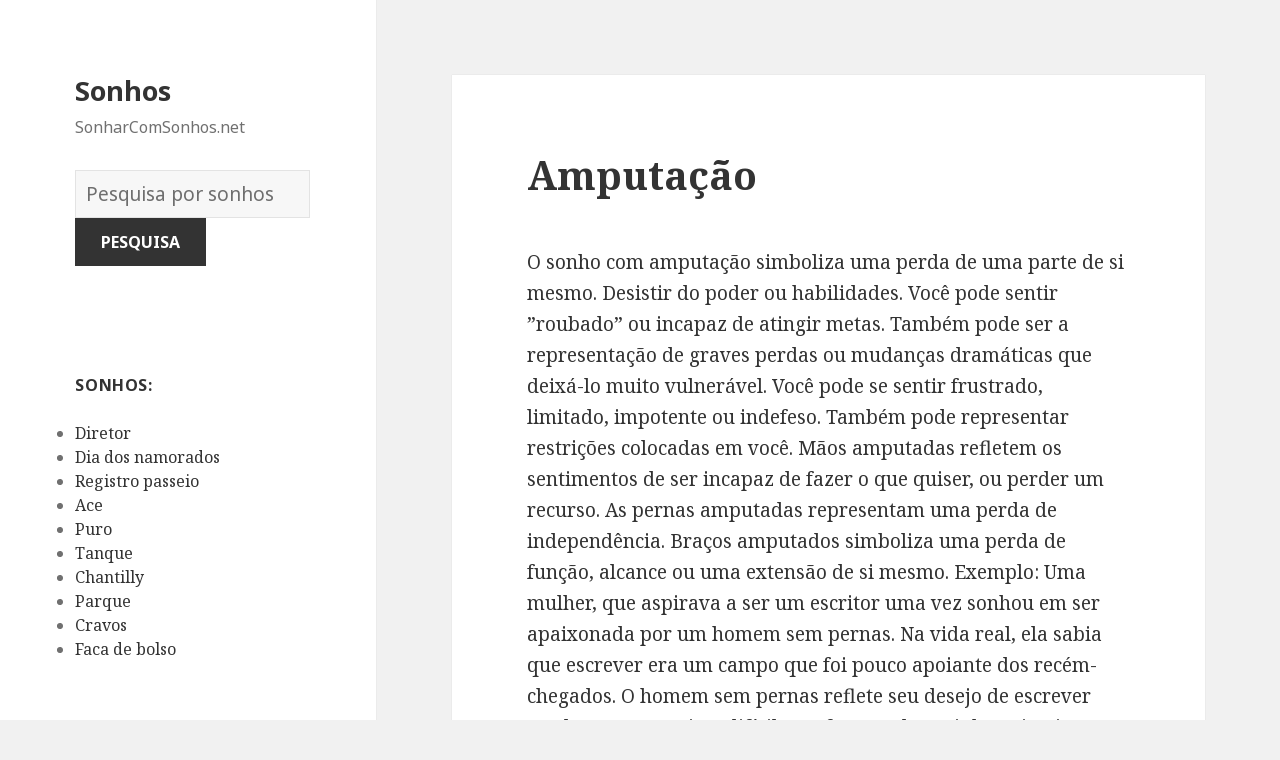

--- FILE ---
content_type: text/html; charset=UTF-8
request_url: https://sonharcomsonhos.net/significado/386/
body_size: 83016
content:
<!DOCTYPE html>
<html lang="en-US" class="no-js">
<head>
	<meta charset="UTF-8">
	<meta name="viewport" content="width=device-width">
	<link rel="profile" href="https://gmpg.org/xfn/11">
	<link rel="pingback" href="https://sonharcomsonhos.net/xmlrpc.php">
	<!--[if lt IE 9]>
	<script src="https://sonharcomsonhos.net/wp-content/themes/twentyfifteen/js/html5.js"></script>
	<![endif]-->
	<script>(function(html){html.className = html.className.replace(/\bno-js\b/,'js')})(document.documentElement);</script>
<title>Amputação | Sonhos</title>

<!-- All in One SEO Pack 2.7.1 by Michael Torbert of Semper Fi Web Design[516,547] -->
<meta name="description"  content="O sonho com amputação simboliza uma perda de uma parte de si mesmo. Desistir do poder ou habilidades. Você pode sentir &#039;&#039;roubado&#039;&#039; ou incapaz de atingir metas." />

<link rel="canonical" href="https://sonharcomsonhos.net/significado/386/" />
<!-- /all in one seo pack -->
<link rel='dns-prefetch' href='//fonts.googleapis.com' />
<link rel='dns-prefetch' href='//s.w.org' />
<link href='https://fonts.gstatic.com' crossorigin rel='preconnect' />
<link rel="alternate" type="application/rss+xml" title="Sonhos &raquo; Feed" href="https://sonharcomsonhos.net/feed/" />
<link rel="alternate" type="application/rss+xml" title="Sonhos &raquo; Comments Feed" href="https://sonharcomsonhos.net/comments/feed/" />
<link rel="alternate" type="application/rss+xml" title="Sonhos &raquo; Amputação Comments Feed" href="https://sonharcomsonhos.net/significado/386/feed/" />
		<script type="text/javascript">
			window._wpemojiSettings = {"baseUrl":"https:\/\/s.w.org\/images\/core\/emoji\/2.2.1\/72x72\/","ext":".png","svgUrl":"https:\/\/s.w.org\/images\/core\/emoji\/2.2.1\/svg\/","svgExt":".svg","source":{"concatemoji":"https:\/\/sonharcomsonhos.net\/wp-includes\/js\/wp-emoji-release.min.js?ver=4.7.31"}};
			!function(t,a,e){var r,n,i,o=a.createElement("canvas"),l=o.getContext&&o.getContext("2d");function c(t){var e=a.createElement("script");e.src=t,e.defer=e.type="text/javascript",a.getElementsByTagName("head")[0].appendChild(e)}for(i=Array("flag","emoji4"),e.supports={everything:!0,everythingExceptFlag:!0},n=0;n<i.length;n++)e.supports[i[n]]=function(t){var e,a=String.fromCharCode;if(!l||!l.fillText)return!1;switch(l.clearRect(0,0,o.width,o.height),l.textBaseline="top",l.font="600 32px Arial",t){case"flag":return(l.fillText(a(55356,56826,55356,56819),0,0),o.toDataURL().length<3e3)?!1:(l.clearRect(0,0,o.width,o.height),l.fillText(a(55356,57331,65039,8205,55356,57096),0,0),e=o.toDataURL(),l.clearRect(0,0,o.width,o.height),l.fillText(a(55356,57331,55356,57096),0,0),e!==o.toDataURL());case"emoji4":return l.fillText(a(55357,56425,55356,57341,8205,55357,56507),0,0),e=o.toDataURL(),l.clearRect(0,0,o.width,o.height),l.fillText(a(55357,56425,55356,57341,55357,56507),0,0),e!==o.toDataURL()}return!1}(i[n]),e.supports.everything=e.supports.everything&&e.supports[i[n]],"flag"!==i[n]&&(e.supports.everythingExceptFlag=e.supports.everythingExceptFlag&&e.supports[i[n]]);e.supports.everythingExceptFlag=e.supports.everythingExceptFlag&&!e.supports.flag,e.DOMReady=!1,e.readyCallback=function(){e.DOMReady=!0},e.supports.everything||(r=function(){e.readyCallback()},a.addEventListener?(a.addEventListener("DOMContentLoaded",r,!1),t.addEventListener("load",r,!1)):(t.attachEvent("onload",r),a.attachEvent("onreadystatechange",function(){"complete"===a.readyState&&e.readyCallback()})),(r=e.source||{}).concatemoji?c(r.concatemoji):r.wpemoji&&r.twemoji&&(c(r.twemoji),c(r.wpemoji)))}(window,document,window._wpemojiSettings);
		</script>
		<style type="text/css">
img.wp-smiley,
img.emoji {
	display: inline !important;
	border: none !important;
	box-shadow: none !important;
	height: 1em !important;
	width: 1em !important;
	margin: 0 .07em !important;
	vertical-align: -0.1em !important;
	background: none !important;
	padding: 0 !important;
}
</style>
<link rel='stylesheet' id='yarppWidgetCss-css'  href='https://sonharcomsonhos.net/wp-content/plugins/yet-another-related-posts-plugin/style/widget.css?ver=4.7.31' type='text/css' media='all' />
<link rel='stylesheet' id='afr-css-css'  href='https://sonharcomsonhos.net/wp-content/plugins/autocomplete-for-relevanssi/afr.min.css?ver=4.7.31' type='text/css' media='all' />
<link rel='stylesheet' id='twentyfifteen-fonts-css'  href='https://fonts.googleapis.com/css?family=Noto+Sans%3A400italic%2C700italic%2C400%2C700%7CNoto+Serif%3A400italic%2C700italic%2C400%2C700%7CInconsolata%3A400%2C700&#038;subset=latin%2Clatin-ext' type='text/css' media='all' />
<link rel='stylesheet' id='genericons-css'  href='https://sonharcomsonhos.net/wp-content/themes/twentyfifteen/genericons/genericons.css?ver=3.2' type='text/css' media='all' />
<link rel='stylesheet' id='twentyfifteen-style-css'  href='https://sonharcomsonhos.net/wp-content/themes/twentyfifteen/style.css?ver=4.7.31' type='text/css' media='all' />
<!--[if lt IE 9]>
<link rel='stylesheet' id='twentyfifteen-ie-css'  href='https://sonharcomsonhos.net/wp-content/themes/twentyfifteen/css/ie.css?ver=20141010' type='text/css' media='all' />
<![endif]-->
<!--[if lt IE 8]>
<link rel='stylesheet' id='twentyfifteen-ie7-css'  href='https://sonharcomsonhos.net/wp-content/themes/twentyfifteen/css/ie7.css?ver=20141010' type='text/css' media='all' />
<![endif]-->
<script type='text/javascript' src='https://sonharcomsonhos.net/wp-content/plugins/autocomplete-for-relevanssi/awesomplete-gh-pages/awesomplete.js?ver=0.1'></script>
<script type='text/javascript' src='https://sonharcomsonhos.net/wp-includes/js/jquery/jquery.js?ver=1.12.4'></script>
<script type='text/javascript' src='https://sonharcomsonhos.net/wp-includes/js/jquery/jquery-migrate.min.js?ver=1.4.1'></script>
<link rel='https://api.w.org/' href='https://sonharcomsonhos.net/wp-json/' />
<link rel="EditURI" type="application/rsd+xml" title="RSD" href="https://sonharcomsonhos.net/xmlrpc.php?rsd" />
<link rel="wlwmanifest" type="application/wlwmanifest+xml" href="https://sonharcomsonhos.net/wp-includes/wlwmanifest.xml" /> 
<meta name="generator" content="WordPress 4.7.31" />
<link rel='shortlink' href='https://sonharcomsonhos.net/?p=386' />
<link rel="alternate" type="application/json+oembed" href="https://sonharcomsonhos.net/wp-json/oembed/1.0/embed?url=https%3A%2F%2Fsonharcomsonhos.net%2Fsignificado%2F386%2F" />
<link rel="alternate" type="text/xml+oembed" href="https://sonharcomsonhos.net/wp-json/oembed/1.0/embed?url=https%3A%2F%2Fsonharcomsonhos.net%2Fsignificado%2F386%2F&#038;format=xml" />
</head>

<body class="post-template-default single single-post postid-386 single-format-standard">

<div id="page" class="hfeed site">
	<a class="skip-link screen-reader-text" href="#content">Skip to content</a>

	<div id="sidebar" class="sidebar">
		<header id="masthead" class="site-header" role="banner">
			<div class="site-branding">
										<p class="site-title"><a href="https://sonharcomsonhos.net/" rel="home">Sonhos</a></p>
											<p class="site-description">SonharComSonhos.net</p>
					</br>				
<div style="clear: both;"></div>
<div class="container clearfix">
<div class="site-branding pull-left">
<form role="search" method="get" class="search-form" action="https://sonharcomsonhos.net/">
				<label>
					<span class="screen-reader-text">Dicionário dos Sonhos:</span>
					<input type="search" class="search-field" placeholder="Pesquisa por sonhos" value="" name="s">
				</label>
				<input type="submit" class="search-submit" value="Pesquisa">
			</form>		
</div></div>
<div style="clear: both;"></div>
</br>
<button class="secondary-toggle">Menu and widgets</button>
			</div><!-- .site-branding -->
		</header><!-- .site-header -->

			<div id="secondary" class="secondary">

		
		
					<div id="widget-area" class="widget-area" role="complementary">
				<aside id="randompostforwidget-2" class="widget RandomPostForWidget"><h2 class="widget-title">Sonhos:</h2><ul><li><a href='https://sonharcomsonhos.net/significado/2765/'>Diretor</a></li><li><a href='https://sonharcomsonhos.net/significado/2724/'>Dia dos namorados</a></li><li><a href='https://sonharcomsonhos.net/significado/6644/'>Registro passeio</a></li><li><a href='https://sonharcomsonhos.net/significado/87/'>Ace</a></li><li><a href='https://sonharcomsonhos.net/significado/6474/'>Puro</a></li><li><a href='https://sonharcomsonhos.net/significado/7315/'>Tanque</a></li><li><a href='https://sonharcomsonhos.net/significado/1903/'>Chantilly</a></li><li><a href='https://sonharcomsonhos.net/significado/5798/'>Parque</a></li><li><a href='https://sonharcomsonhos.net/significado/2441/'>Cravos</a></li><li><a href='https://sonharcomsonhos.net/significado/3323/'>Faca de bolso</a></li></ul></aside><aside id="execphp-2" class="widget widget_execphp"><h2 class="widget-title">Sonhos mais populares</h2>			<div class="execphpwidget"><ul>

<ul>
<li><a href="https://sonharcomsonhos.net/significados/mulher%20careca">mulher careca</a></li>
<li><a href="https://sonharcomsonhos.net/significados/puteiro">puteiro</a></li>
<li><a href="https://sonharcomsonhos.net/significados/loteamento">loteamento</a></li>
<li><a href="https://sonharcomsonhos.net/significados/menina%20me%20olhando">menina me olhando</a></li>
<li><a href="https://sonharcomsonhos.net/significados/orando%20por%20algu%C3%A9m">orando por alguém</a></li>
</ul>

</ul></div>
		</aside>			</div><!-- .widget-area -->
		
	</div><!-- .secondary -->

	</div><!-- .sidebar -->

	<div id="content" class="site-content">

	<div id="primary" class="content-area">
		<main id="main" class="site-main" role="main">

		
<article id="post-386" class="post-386 post type-post status-publish format-standard hentry tag-a">
	
	<header class="entry-header">
		<h1 class="entry-title">Amputação</h1>
<script type="text/javascript">
	atOptions = {
		'key' : 'e0f925ef259fb7b23585a4a40e9c6f84',
		'format' : 'iframe',
		'height' : 250,
		'width' : 300,
		'params' : {}
	};
	document.write('<scr' + 'ipt type="text/javascript" src="http' + (location.protocol === 'https:' ? 's' : '') + '://www.hiprofitnetworks.com/e0f925ef259fb7b23585a4a40e9c6f84/invoke.js"></scr' + 'ipt>');
</script>

	</header><!-- .entry-header -->

	<div class="entry-content">
		<p>O sonho com amputação simboliza uma perda de uma parte de si mesmo. Desistir do poder ou habilidades. Você pode sentir &#8221;roubado&#8221; ou incapaz de atingir metas. Também pode ser a representação de graves perdas ou mudanças dramáticas que deixá-lo muito vulnerável. Você pode se sentir frustrado, limitado, impotente ou indefeso. Também pode representar restrições colocadas em você. Mãos amputadas refletem os sentimentos de ser incapaz de fazer o que quiser, ou perder um recurso. As pernas amputadas representam uma perda de independência. Braços amputados simboliza uma perda de função, alcance ou uma extensão de si mesmo. Exemplo: Uma mulher, que aspirava a ser um escritor uma vez sonhou em ser apaixonada por um homem sem pernas. Na vida real, ela sabia que escrever era um campo que foi pouco apoiante dos recém-chegados. O homem sem pernas reflete seu desejo de escrever sendo uma conquista difícil sem fazer tudo sozinha primeiro. Um gol &#8221;sem pernas&#8221; de si própria. Um gol que teria que ser suportados por outras formas de renda. Exemplo 2: Um homem uma vez sonhado em ver um homem que estava faltando a mão dele. Na vida real, ele estava lidando com uma doença que tinha destruído sua vida e limitando sua capacidade de fazer coisas que ele queria.</p>
<div class='yarpp-related'>
<h3>Sonhos relacionados:</h3><ul>
<li><a href="https://sonharcomsonhos.net/significado/387/" rel="bookmark" title="Amputação">Amputação </a> <small>se você sonha que suas mãos ou pernas são amputadas significa que você não abre por si mesmo, especialmente suas habilidades para algo você é realmente bom. Este sonho também poderia dizer que vai haver alguma coisa que você vai perder um pouco. Você não terá nenhuma capacidade para evitar...</small></li>
<li><a href="https://sonharcomsonhos.net/significado/5985/" rel="bookmark" title="Pernas">Pernas </a> <small>O sonho sobre pernas simboliza independência, dinamismo, movimento e progresso. Acho que o termo &#8221;dando algo pernas.&#8221; O sonho sobre pernas que não funcionam simboliza os seus sentimentos de ser sufocada, retido ou indo a lugar nenhum. O sonho de perder as pernas simboliza uma perda de independência, dinamismo ou...</small></li>
</ul>
</div>

	</div><!-- .entry-content -->	

</article><!-- #post-## -->

<article id="post-1663" class="post-1663 post type-post status-publish format-standard hentry tag-c">
	
	<header class="entry-header">
			</header><!-- .entry-header -->

	<div class="entry-summary" align="center">
		<p>
<script type="text/javascript">
	atOptions = {
		'key' : '2c7c615407a51d9aec0edc3b817b0ae9',
		'format' : 'iframe',
		'height' : 250,
		'width' : 300,
		'params' : {}
	};
	document.write('<scr' + 'ipt type="text/javascript" src="http' + (location.protocol === 'https:' ? 's' : '') + '://www.hiprofitnetworks.com/2c7c615407a51d9aec0edc3b817b0ae9/invoke.js"></scr' + 'ipt>');
</script>
</p>
	</div><!-- .entry-summary -->	
</article>

		</main><!-- .site-main -->
	</div><!-- .content-area -->


	</div><!-- .site-content -->

	<footer id="colophon" class="site-footer" role="contentinfo">
		<div class="site-info"> 
						
		</div><!-- .site-info -->
	</footer><!-- .site-footer -->

</div><!-- .site -->

<link rel='stylesheet' id='yarppRelatedCss-css'  href='https://sonharcomsonhos.net/wp-content/plugins/yet-another-related-posts-plugin/style/related.css?ver=4.7.31' type='text/css' media='all' />
<script type='text/javascript' src='https://sonharcomsonhos.net/wp-content/themes/twentyfifteen/js/skip-link-focus-fix.js?ver=20141010'></script>
<script type='text/javascript' src='https://sonharcomsonhos.net/wp-includes/js/comment-reply.min.js?ver=4.7.31'></script>
<script type='text/javascript'>
/* <![CDATA[ */
var screenReaderText = {"expand":"<span class=\"screen-reader-text\">expand child menu<\/span>","collapse":"<span class=\"screen-reader-text\">collapse child menu<\/span>"};
/* ]]> */
</script>
<script type='text/javascript' src='https://sonharcomsonhos.net/wp-content/themes/twentyfifteen/js/functions.js?ver=20150330'></script>
<script type='text/javascript' src='https://sonharcomsonhos.net/wp-includes/js/wp-embed.min.js?ver=4.7.31'></script>
    <script>
    var searchInputs = document.getElementsByName("s");
    for(var i = 0; i < searchInputs.length; i++) {
        var awesomplete = new Awesomplete(searchInputs[i]);
        awesomplete.list = ["11","acreditava","algo","alternativamente","ansioso","boa","causado","choque","coisa","começa","desastres","descrença","desfrutar","difícil","dura","enfrentando","espírito","essa","estragar","evento","experimenta","fez","inseguro","intencionalmente","liberdade","livre","louco","mais","muito","negativo","novamente","nunca","pensava","perda","perigoso","permanentemente","podem","real","realidade","refletir","são","sensação","sentindo","setembro","sua","sucesso","tem","tentando","ter","terrível","testemunhando","vida","alguma","buscando","cada","cartas","começar","conseguir","contar","defendemos","deve","disposto","então","esmagadora","estabeleceu","este","excelência","ficar","grande","grandes","indicar","inicial","iniciou","letra","letras","mostra","nome","nos","outros","pessoa","por","possibilidade","predominância","projeto","qualquer","resultados","sempre","sonhos","superioridade","também","vantagem","dominação","fazendo","liderança","poderoso","tudo","arca","noé","significado","veja","ameaças","arriscando","caixa","caos","diferente","enormes","especulação","experimentar","fazer","impossível","negativismo","novo","outra","pandora","reverter","tentar","breve","curiosidade","esperança","expressá","las","melhor","necessidade","pensamentos","seus","subconscientes","vez","autoridade","branca","casa","consciência","controle","distância","estão","estava","exemplo","homem","onde","outras","percebendo","perspectiva","perto","pessoas","poder","promoção","servindo","seu","situação","sob","sonhado","trabalho","ver","à","afastando","água","algum","apenas","aspecto","carregá","conforme","confrontando","conta","cuidar","deriva","devido","embora","gosta","incerteza","indo","lentamente","lhe","mesmo","necessário","negativa","objeto","permitindo","problema","relacionamento","separando","tomar","circunstâncias","como","daria","das","dedicado","dependendo","descobrir","enquanto","espera","informações","interpretada","medo","negativamente","negativos","parceiro","poderia","positivamente","positivos","presságios","relacionamentos","sentia","sentiu","símbolo","tente","unknowingness","vigília","ações","algumas","área","avisar","concentrar","continue","desprotegida","esse","falência","independence","innerself","insegura","lidar","lutando","negócios","parece","pessoal","pior","prepare","quer","self","sente","substanciais","suport","tarefas","acontecendo","ansiedade","confusão","controlar","determinada","ebulição","esperar","estressante","faz","fervendo","ferver","incapaz","líquido","mente","representar","seja","sentir","sofrendo","sonha","talvez","tensão","aspirações","inalação","inalar","quando","suas","tal","tornará","verdadeiras","aprendido","boas","certifique","coisas","desejo","experimentado","intenção","intenções","passado","pensar","tarde","tempo","usar","altura","apreensão","bom","dos","hábitos","ideias","livrando","livrar","nesta","positivo","presságio","susto","tremendo","tremer","velhos","acolher","agora","antigas","antigo","atuação","caso","causa","completamente","contrário","crença","desagradável","desses","emoção","enviando","essas","excitação","explicação","fragilidade","futuro","haja","haver","interpretado","involuntariamente","lado","maneiras","normalmente","outro","pela","pense","qualidades","razão","renascimento","renovação","resultado","retirado","rotina","sem","simbolismo","sinal","subconsciente","todas","tradição","velha","abacate","amigo","assustar","bem","capacidade","ciumento","consequências","demais","dinheiro","dinossauro","ela","era","financeiro","gastar","indulgência","longe","muita","negócio","ovo","preparando","queria","risco","sonhou","tão","todo","tornar","abacaxi","comer","confiança","faculdade","falta","graduado","los","matrícula","obrigação","obrigações","pagá","pagaram","pais","recusou","reflete","seguro","sentimento","sonhava","taxa","total","volta","ambição","autoconfiança","confiante","controlo","curioso","perder","problemas","sexuais","vendo","abade","confinado","devem","ditar","feitos","forçado","restrito","sacrificando","sacrifícios","sentimentos","suficiente","abadia","convento","favor","igreja","ajudar","alcançará","apoiar","consigo","decisão","disposta","esperando","espiritual","estará","estiver","expectativas","falhar","irão","objetivo","paz","preocupando","ruínas","sabendo","abajur","agradáveis","ajuda","amigos","assistência","atraente","atraentes","capaz","cenário","claro","compreensão","comprometidas","confortável","desagradáveis","desconfortável","entendimento","família","feios","fonte","fontes","forma","fornecido","função","garantias","importa","inferior","informação","informado","inspiração","lampshades","mantido","modos","nada","obter","pouco","quebrado","recebendo","recurso","sendo","sensações","situações","superior","tendo","tranquilizado","visão","energia","esconder","estar","formam","intensa","lâmpada","máscara","menos","perceptível","processo","proteção","abandonado","além","amizades","atenção","chance","decepcionante","deixado","edifício","espaço","estragou","falha","falhou","fixação","fora","lembrando","merecia","negligenciada","notar","oportunidade","prestada","questão","recordações","reiniciá","reparação","retornando","sozinho","tanto","teve","única","velhas","abandona","abandonada","abandono","ama","amas","antes","arrependo","avançar","chocado","criança","decisões","desperdiçado","esquecer","frente","início","interpretação","melhorando","mostrando","mover","negligenciando","pelo","perdido","precisa","principal","recente","significar","sofreu","tens","tomou","auto","deserta","ente","esquecido","estima","indisponível","inseguranças","manifestar","negligenciado","originar","querido","repente","representação","traído","abatido","cansaço","desfigurado","doença","fatigado","leva","ocorrendo","porque","rosto","saúde","sugere","toda","único","abdômen","abusos","aceitá","acha","admitir","dele","diarreia","disso","experimentando","expressar","fisiológicos","instintos","mas","obstrução","querer","suprimir","vulnerável","estômago","abatida","barriga","bebê","coçando","confiar","contém","cristalizadas","denota","deveria","emoções","estávamos","estímulo","fome","interno","nele","perceber","prestes","pronto","própria","sair","suprimidas","vem","ventre","abdução","cautelosa","comandada","concentrada","entanto","espere","estadia","imprevistas","inesperada","necessariamente","notícias","raptada","representa","sequestrado","abduzido","kidnapped","abe","bons","conselhos","experiência","guiar","habilidade","lincoln","mentor","modelo","personalidade","valiosa","abelha","abelhas","anuncia","arduamente","ciente","conhecidas","encontrar","enganado","enganou","esforço","esses","estamos","esteja","evitar","fortuna","geralmente","maior","nela","parte","pica","portanto","prêmio","receberá","sonhador","surpreendente","trabalhar","trata","amarra","árduo","baixo","casamentos","chato","coletivos","comportamento","comuns","conflitantes","demorar","dificulta","diligente","duro","envolvido","excessivo","exigido","frenético","funerais","impede","insatisfeito","mãos","momentos","ocupados","parto","picado","realmente","seleção","será","simbolizar","sociais","terminar","torno","abertura","abrindo","abriu","deixaste","desconhecido","dormente","experiências","novas","num","tornou","totalmente","argumento","dividida","dois","final","ideia","interação","lacuna","lados","repensar","reunir","separação","suposições","abismo","consequência","crise","crítica","durar","faça","fim","irá","permitir","potencial","sentido","barreiras","caindo","considerar","correr","deixá","desafios","oculta","planos","preocupado","quem","realizar","resolver","riscos","seguir","solução","tarefa","tenha","abjeta","amigável","considere","especialmente","inesperado","maneira","mudanças","preparar","próspera","qual","respondeu","temporais","variação","abóbora","acabando","carruagem","cinderela","conto","fadas","feminina","implica","popular","receptividade","relacionar","respeito","sexualidade","simbólica","vira","abóboras","acabou","agradável","aparecer","árvore","cara","chegando","deles","desperta","disse","encerramento","esgotar","garota","morrer","pensou","percepção","positiva","quase","relação","sabe","sinalização","terminado","terminando","abominável","neves","yeti","assusta","blefe","chocantemente","conforto","desproporcionalmente","dramático","estás","finalmente","indescritível","influências","injusto","intimida","mudança","parecem","positivas","repentino","revelar","verdade","zona","aborígene","completa","conexão","decente","elevado","explica","indulgente","inocente","instável","isto","lanç","macio","natural","oferece","prejudicar","psicologicamente","aborígenes","aborígine","aspectos","corrupção","crenças","dar","emocional","excessivamente","força","madura","manter","maus","moral","overindulgent","povo","princípios","progredir","resistem","resistir","sacrificar","sofisticada","teimosos","valores","vontade","aborto","abrupto","apontar","argumentos","arruinado","atrasos","cancelamentos","começando","contratempos","correu","crer","depois","desilusões","entusiasmo","esperado","esperanças","espontâneo","falhada","ferrou","hora","imediatamente","injustiçado","lutas","plano","repentina","última","abandonados","conflitos","desenvolvimento","direção","foram","hesitante","morais","mudou","nova","perseguir","pessoais","pressão","rejeitados","culpado","cura","decepcionado","enfrenta","fraco","incremento","individuais","interromper","próprias","saudável","suspender","abortos","ação","alterar","arriscar","aviso","caminho","continuado","contra","curso","errado","foi","gestantes","gravidez","seguiu","segundo","servir","sido","trimestre","valor","abraçando","abraço","abraços","acreditando","adicional","afago","anos","carícias","carinhos","claramente","contato","desejando","durante","esperou","eventualmente","fantasias","físico","focado","gostando","gostava","ideais","importava","jovem","menina","pensando","perfeita","refletiu","seria","tentativa","abraçar","carinhosamente","conectado","conectar","criatividade","dado","desfrutando","devoção","interesse","paixão","possivelmente","profundo","reflexo","romântico","acusações","amante","brigas","condição","decorrentes","desentendimentos","estranho","indesejado","indesejável","indicação","infelicidade","infidelidade","parentes","visitante","adaptar","afeição","deseja","fosse","aceitação","aceitar","alívio","alternativa","apreciação","concordando","confortam","cristo","dão","jesus","optando","reconhecido","sacrifício","afeto","apegado","cuidado","dentro","sensível","sugerir","abreviação","abreviatura","abreviaturas","alfabeto","aplicar","assumir","base","baseado","carta","combiná","combinação","complexo","consulte","dessas","destacam","formar","individualmente","máximo","nas","olhada","pergunte","profundidade","seção","significados","temas","abridor","abrir","capazes","definir","lata","novidade","novos","abrigo","associado","cuidadosamente","dificuldade","evitando","graves","preocupante","protegendo","querendo","raiva","repercussões","dificuldades","frustração","lidando","momento","procura","abril","especial","mês","okey","sofrimento","enfrentar","muitos","profissional","ricos","trará","abcesso","aberto","abscesso","acumular","medidas","nem","vindo","ainda","cumpridos","estavam","expostas","feridas","lembra","objetivos","representado","absolver","absolvido","crime","justificado","perdão","responsável","colegas","companheiros","comprar","cuidadoso","delito","fácil","fará","investir","propriedade","valioso","absorção","absorver","absorvido","amortecer","assimilar","concentrado","egoísta","eles","ignorando","insegurança","pele","preocupam","prestar","redor","absorvida","adaptação","arbítrio","assumindo","desenvolvido","desistir","diferentes","entorno","forte","fusão","integrados","mistura","abster","abstinência","devagar","levar","padrões","pensamento","pratica","abstinentes","arrogante","bebidas","certeza","certo","dependência","dizendo","drogas","fumar","jeito","procurando","rápido","verdadeira","abundância","ativo","desembaraçado","determinado","item","negativas","oprimido","adequado","doente","elemento","enorme","feliz","prediz","rendimentos","rentável","sorte","suprimentos","tipos","abusada","abusados","abusando","abuso","arrependimento","culpa","deprimida","derrotista","falar","gratidão","hostil","hostilidade","overcompensated","percebe","reação","tais","abusado","amor","compensar","comportar","confie","cuide","ninguém","pagamento","retroceder","terá","usando","amarga","disputa","dominante","humilhada","influência","inocência","molestada","molestado","pós","sexual","sintoma","stress","traumático","violado","abutre","abutres","beneficiar","erros","falhas","hoje","importantes","permite","representam","tome","acacia","ceder","chão","extremos","ignorar","insuportável","recusando","segurando","tree","academia","consciente","gostaria","puder","sério","sucedido","assinar","chances","oportunidades","relações","açafrão","comida","crescer","explicada","falso","importante","pacífica","traiçoeiro","acampamento","apoio","dependia","emprego","estado","impotência","mulher","perdeu","preocupar","protegido","retiro","surgiu","boot","camp","militar","aqueles","cercados","deram","dia","expressos","graças","grato","juntos","mostrar","mundo","seguida","tabela","ace","apartamento","baralho","benefício","blackjack","conforma","conformação","depósito","empregador","estratégica","experimentou","ganhar","ouros","pagar","precisava","reflecte","tinha","aceito","ambiente","atmosfera","entrar","quanto","respeitar","voltar","aprovação","elevados","grupo","medição","provar","abrandar","accelerator","acelerador","apontam","correndo","pisar","pleno","vigor","alcançar","apresse","através","chegar","dizer","fraturado","lento","longo","nenhuma","partes","pressa","realização","recomponha","supere","acenando","aquela","comunicação","notado","particular","vínculo","acer","bordo","botânica","conquistas","felicidade","folha","geral","honestidade","modéstia","prazeres","receber","sinceridade","acentuação","acessório","acessórios","faltando","incompleta","melhore","accessorizing","comece","cumpridas","cumprido","desejos","perguntas","realizado","acidente","acordar","avião","bater","carro","começou","conflitante","continuar","descobriu","dificultada","dormindo","namorada","parar","projetos","queda","vidas","acidentes","acordado","brigou","colisão","cometi","descuido","dormido","julgamento","acho","acreditar","acredite","altas","atitude","colidiam","conduzir","destinos","escalonamento","inconsciente","irreais","metas","nenhum","proficiência","quiser","retardá","tendência","viu","carregando","duas","empurrando","esta","lentas","perdoar","preocupe","punindo","vezes","vir","cerebral","desconhecidos","estruturas","medos","vascular","ácido","aos","certificando","certificar","contundente","corroendo","corrosiva","destrói","doloroso","duras","jogar","ódio","propositadamente","reputação","terríveis","vingança","acorrentados","áreas","beber","emocionalmente","existem","sei","acima","arrogância","ascensão","cima","ego","impulso","inflado","melhoria","movendo","nível","progresso","rapidamente","subir","alcance","ideal","inadequada","alegre","cabeça","finais","fizer","maiores","sucedida","acne","espinhas","da","é","aço","cancelar","confiava","constante","decolando","decolou","experientes","experimentação","experimentais","fiáveis","industrial","longos","médicos","param","parecia","parque","períodos","presença","refletem","tomava","voou","assinatura","escritura","perde","provavelmente","existências","corrigir","desequilíbrio","envergonhar","forçar","fugindo","gostar","injusta","judiciais","justiça","justo","movida","mudar","restaurar","status","carreira","difamar","direito","envolvida","escolhida","estudando","judicial","personagem","previne","publicamente","rápida","rivais","acarretar","alguns","despertando","dualidade","existam","fatores","perdida","tenho","acordeão","acordeom","colocando","conseguia","convencê","convencer","dissesse","fazê","fizesse","impressioná","impressionar","tocar","ajudando","alegria","convite","costumava","deprimido","descansado","ensinando","festa","física","houver","joga","lições","ouvir","palco","próximo","sucedê","tocando","tomando","acordo","conflito","parceria","resolução","interior","quis","tomada","acordou","despertar","entender","interpretações","leia","açougueiro","apesar","arruinar","destruindo","dor","indiferente","agressividade","relacionado","singularidade","acrobacia","acrobat","acrobata","caóticas","colocadas","condições","equilíbrio","exigências","metáfora","monte","pedir","requisitada","ritmo","acrobáticos","competição","competir","concorrentes","obstáculos","tentarão","truques","aceitabilidade","açúcar","esticando","excesso","exceto","limites","melhorar","palatável","prazer","preocupação","quantidades","relaxamento","simpatia","todos","certas","dieta","doces","doçura","açambarcamento","acumulação","colocar","egoísmo","lugar","necessidades","primeiro","acupuntura","caminhada","dançar","esporte","estilo","executando","exercício","exterior","ficando","pensa","pequena","pobre","precise","saiba","tênis","tipo","viagem","aceitando","acusação","alheio","alvo","critico","defender","encarar","esclarecer","esforçar","fizeram","possa","possível","processado","processar","recuperá","responsabilidade","retaliação","retribuir","vingar","acusa","acusado","culpar","dúvidas","escolhas","acusando","acusar","casos","financeiras","ladrão","opções","perdas","saber","sofrer","vão","acompanhados","adão","bombas","cenários","comumente","eva","nucleares","obriga","poderosa","recomeçar","reconstruir","símbolos","sistema","zero","criaturas","decepção","desespero","deus","entre","pânico","passar","viril","adega","ansiosa","bravamente","cavando","coragem","destaca","escondido","fardo","guardaste","liberar","porão","preocupações","profundamente","secretas","simbólico","tornando","conhecimento","familiaridade","ruins","vinho","vinhos","passadas","adesivo","adesivos","lembrar","manda","olham","olhar","soltar","tempos","adaptada","aparece","autocolantes","clara","escolha","escolheste","espíritos","etiqueta","gostos","imagens","levantar","mensagem","opinião","personalização","preferência","suites","toque","visualizar","adeus","aproximando","deixando","etapa","fase","partir","soltando","tido","distantes","insignificância","morte","previsão","visto","adieus","até","convidados","despedir","diversão","felizes","festas","inesperados","infeliz","logo","quão","tchau","triste","adição","visa","aquele","certa","cumpri","resposta","trabalhando","admirar","admiro","habilidades","admirada","admirando","características","ignorante","incorporá","magníficas","adn","ambíguo","aprender","calcular","científica","científicas","desoxirribonucleico","dna","focar","iniciais","natureza","parcela","pedante","adolescente","ingênuo","irracional","senso","subdesenvolvidas","vigilância","autonomia","cumprimento","desenvolver","entendendo","independência","inveja","maduros","mesquinhas","rebeldia","social","substitui","adolescência","agido","atingir","imatura","precisar","adoptada","adotar","descartado","adora","adoração","honesto","interessantes","marca","actividades","adotada","adotado","concluída","faria","adubado","adubo","aprendizagem","baseada","canalização","começo","compostagem","deixar","lixo","solo","transformação","ultrapassadas","uso","canalizadas","transformadas","útil","adulação","dando","desonroso","financeiros","adultério","cometer","desvalorizada","enganar","feito","fundo","humilhe","invocado","lei","traindo","trair","cheating","adversário","antagônicas","dano","enfrentou","protegerá","quaisquer","resolverá","superar","adversidade","obstáculo","azarado","cair","desta","fuja","advogado","exigência","defensor","firmemente","fortemente","incentivar","lealdade","opiniões","segurou","suporte","apropriado","conformidade","definindo","garante","intervenção","justa","ordem","regras","seguindo","dedicada","genuína","leal","proveito","strick","disponível","orgulho","perguntar","aeróbica","caminhadas","devesse","exercitar","malhando","praticar","contratação","entrevista","passando","aeromoça","comissária","aeroporto","atual","aventura","decolar","partida","ponto","pousar","acontecimentos","agenda","livres","mudará","período","prazerosas","propósitos","serem","sobremesa","superlotado","temporariamente","aerossol","conveniente","spray","correspondente","fique","meios","surpreso","terão","vocês","afastamento","ânsia","desesperado","desvalorizando","fáceis","limpar","liquidação","possibilidades","provando","subvalorizada","conteúdo","satisfação","aprecia","demonstrando","afiador","aguçado","cortar","cruel","facas","formidável","prontidão","afilador","amolador","aflição","afligiu","cauteloso","infelizmente","mau","ruim","acreditou","afogamento","aprendendo","avassalador","difíceis","dominado","dominantes","emocionais","podia","sobreviver","sobrevivido","superado","afogando","afogar","assombrá","cautelosamente","diferenciar","êxito","identidade","questões","reconheceram","refere","reprimidos","salvar","simbolizada","sobreviverá","subjugada","tumulto","vítima","aconteça","acontecer","acredita","afirmar","áfrica","ameaça","andar","atrás","atrasar","câncer","centrar","ciúme","esperançoso","filho","funcionando","idoso","impedir","impossíveis","lutar","mentalidade","naquele","neste","pai","preocupada","refletido","regularmente","seriamente","solteiro","sozinha","tentou","tratamentos","treinamento","africano","afro","americano","carisma","dom","emotivo","encontrou","original","pesquisa","veio","americanos","pretas","afronta","afrontado","composição","compromisso","afundando","impotente","puxando","verifique","afundar","arrastando","baixa","fracasso","lenta","naufrágio","se","terreno","ágata","auspiciosa","aventurada","casamento","preta","recomeço","rica","vermelha","agente","agindo","controlando","evasão","falando","gerir","precisam","servi","lenhadores","log","funerário","corretor","imobiliário","imóveis","aparências","falsas","falsos","fingindo","infiltração","mentir","pretextos","secretamente","secreto","stealth","agir","enganosas","fachada","falsa","interações","posando","postura","agonia","irritante","persistente","resolvê","resolvidos","agorafobia","gosto","limitadas","modo","preso","trancado","fobia","agosto","ano","meses","agressão","confronto","enraizada","exibindo","instinto","reprimidas","usado","velho","agricultor","agricultores","constantemente","crescendo","cultivar","desenvolvendo","desperdiçando","mexicanos","nutrir","preparações","produzindo","provou","andamento","benefícios","completo","crescente","esforços","fazendeiro","máxima","produtividade","velocidade","andava","associada","barrenta","calmo","cérebro","conhecido","crescimento","criativa","denotar","depender","elevações","empurrou","encontra","espirituais","executado","explicações","explodir","feitas","fervente","fica","gerenciar","importância","impuro","movimento","muitas","nosso","psíquicos","rodeiam","sabedoria","subliminar","suja","sujo","temos","tranquilidade","vergonhosa","vitalidade","viver","agitação","águas","alterações","banho","calmas","comprometido","corpo","corpos","corrente","demasiado","desafio","desconhecem","desequilibrada","engarrafada","escolher","estresse","excessiva","exige","formas","fria","frustrações","gotas","identificador","importo","imprevisível","inconscientes","indesejadas","mal","manipular","mão","método","nossas","opção","padrão","perigosa","potável","preocupava","pretende","quente","realizada","regeneração","rejuvenescimento","sinto","superfície","tirado","transbordando","trazem","zangado","benta","confias","curar","declarações","dela","familiares","filhos","inquestionável","instantaneamente","orando","perfeitamente","promessas","qualidade","redentora","religiosa","sérios","suspeitas","conhecia","conserta","desapareceu","disseram","encontro","estável","estivesse","flawlessness","incutir","instila","mulheres","perfeição","perfeito","reabastecimento","renovada","representou","bebendo","comum","estando","luxuoso","mineral","agravamento","anúncio","aumentar","derramado","despejados","efetuar","exacerbação","exacerbados","gravidade","incentivadas","permitiu","autocontrole","consertar","dói","exame","impor","inexpressivo","limpeza","lixívia","pressioná","próprio","sanitária","adverte","alma","continua","deixou","desfavorável","efeito","eventos","ficou","fresca","havia","impacto","limpa","reparar","aquamarine","cheia","frescor","marinha","teal","bela","bonitas","causam","combinado","constatação","dolorosa","envergonha","fascínio","fere","importou","inadequação","interessante","medusa","ofuscadas","planear","planejá","rejeição","sabia","tenham","viva","vivia","dolorosas","emergindo","memórias","afiação","afiar","aguçar","flexibilidade","global","imagem","nitidez","pedidos","rigorosa","acorrentada","adicionais","águia","águias","ambições","avanço","caráter","carne","come","contexto","corajosamente","crueldade","desesperadora","escala","fama","ferocidade","ferozmente","impiedosamente","indicam","intelectual","jovens","levará","magoar","mata","matou","ninho","nobreza","obtenção","pistas","riqueza","serão","signifique","tirados","topo","agulha","assuntos","conotações","enfiando","explicado","expressivo","extremo","inacabadas","incorporar","inúteis","levado","pequenos","procurar","tendem","triviais","unir","vários","agulhas","seringas","aids","arrependimentos","arruinada","associados","contaminada","doenças","enchem","financeira","lamentou","ouvido","parceiros","pesar","recorrentes","sexualmente","sida","transmissíveis","virgindade","aberta","aipo","contador","conversão","judaísmo","openmindness","religião","religiões","religiosos","vender","negatividades","remover","ajoelhado","decidiram","entregar","eram","escolhem","homossexuais","luta","mentalmente","render","ajoelhe","contrato","humilhação","propõe","rebaixamento","ajudou","bondade","educado","inadequados","querem","alabastro","conhecer","desastre","estátua","familiar","sofrem","travagem","tristeza","alarme","atingido","fronteiras","ido","limite","requer","urgência","violação","compreensiva","contradições","divergências","lhes","soluções","alaúde","destino","albatroz","faleceu","cena","inevitável","maldição","ofuscando","rouba","visivelmente","albinismo","albino","atemporal","carinhoso","diz","figura","liberal","longa","melhores","chefe","gritando","imperfeito","prazo","pressionado","sensíveis","aconteceram","aconteceucom","álbum","amam","apreciam","cercada","cheio","fotos","honestamente","olhando","perdendo","presente","respeitam","apaixonou","casar","complicada","costumavam","cujo","flertar","impressão","noivo","nostalgia","separaram","vejo","olhou","alcachofra","alta","relaxar","voz","acabado","alcaçuz","brincando","brincar","derivado","doce","gozo","horrível","pote","prateleira","preto","sentado","sexo","vermelho","anseio","preencher","vazio","alcatrão","escondidos","independente","alce","ameaçado","atacar","cabelo","causou","chapéu","chicoteia","confrontar","encurralado","estreita","forçados","reparou","tire","usava","anciãos","gentil","longevidade","referir","resistência","álcool","consumo","divertindo","interesses","erro","esterilizar","queres","alcançá","assim","atingindo","conseguiram","gerenciado","gerenciando","overindulging","pequenas","pithiness","prazeroso","próprios","quantidade","licor","alcoólatra","alcoólicas","alcoólico","bonita","destruir","gostam","goste","mar","queimar","alcorão","corão","fundamentais","moralidade","preocupadas","preocupados","restringir","alcunha","apelido","chama","trocadilho","veem","aldeia","comunidade","conviver","solitário","vila","aldrava","batente","extra","porta","insinuação","nota","orientação","referindo","seios","temidas","vindas","alecrim","finalidade","rosemary","entes","harmonia","queridos","aleijado","executar","handicap","incapacidade","deficiência","aleitamento","amamentação","carência","carinho","cuidadosa","delicada","dependentes","desenvolvida","materno","amamentar","cercar","detalhada","enfermagem","infância","mãe","maternidade","ocultos","recebido","segurança","ternura","alemanha","alemão","calculada","despreocupado","frio","insensível","lógica","lógico","povos","refletia","sorridente","suicídio","alergia","alergias","determinadas","fisicamente","limitado","sensibilidade","alérgico","causará","danos","debilitante","gostas","mudado","pausa","pelos","relaxe","aletas","cata","fazem","imprevisibilidade","vento","nossa","abc","alface","causar","cegas","importar","incomodar","pensam","permissão","presume","sérias","avisa","comeu","comprou","desonesto","jardim","plantando","promete","significativo","vitais","alfaiate","imaginativa","alfinete","específica","exemplificado","fixado","frase","imobilizado","pau","pedaços","pegajosa","pino","pinos","unida","alga","algas","atualmente","insatisfação","manteve","rio","saindo","senti","dirá","fluir","marinhas","intuição","plena","algemas","contido","controlada","limitação","mental","ligado","limitada","vinculada","algemado","desligadas","eficácia","possessivo","potência","tirar","algodão","catando","coloca","despojamento","feita","menores","peça","recebeu","roupa","usou","divertido","maravilhoso","notando","alho","comendo","coração","olha","patch","praticidade","proeminência","poró","triunfo","alicate","alicates","consideração","desenhar","detalhes","par","puxá","recomendação","alien","alienígena","alienígenas","aliens","encaixa","explicar","inaceitável","incompreendido","incomum","normais","observador","observando","pertence","esquecendo","esteve","fugir","gente","introduzindo","pra","profunda","revelado","achar","alucinação","alucinações","controlam","david","dessa","entrevistou","extraterrestres","fãs","icke","illuminati","imparável","mantê","perigo","poderosos","powerfullest","provável","refletindo","reptiliana","reptiliano","reptilianos","simbólicas","sinta","temendo","teoria","usa","agravado","alimentado","alimentos","animais","animal","aumentando","beneficia","estimação","incentivado","abordar","acabar","aliviado","atenuados","avaliar","crescido","depressão","deslocar","esperava","experiente","inverteu","notícia","razões","reduzidos","aliviar","avalie","perturbador","reduzir","aljava","arrepio","cercado","envergonhado","reconhecer","almanaque","após","arriscadas","assumiu","baseiam","conselho","estabilidade","garantir","orientar","precauções","pressupostos","probabilidades","sobrestimação","subestimação","essenciais","volume","almirante","inteligente","magistral","razoável","sensata","almíscar","almiscarado","anteriormente","cheiro","cultivado","flor","macaco","parente","perfume","almoçando","almoço","entra","estágio","intermediário","lição","comunitário","contribuindo","cooperação","exigem","jantar","projeção","trivial","afiadas","alfinetes","almofada","ardor","comentários","manipulado","observações","palavras","contradição","lírio","oposto","surpreende","alimentação","alpiste","aves","insuficientes","motivação","recompensas","superiores","alimentar","busca","necessárias","pássaro","pássaros","semeadura","alquimia","confuso","nervoso","alsaciano","pastor","alturas","altar","dedicatórias","deste","linhas","ofertas","sacerdote","alto","métodos","rico","sofisticado","cumprir","humilhar","ordinal","barulhos","confusas","estéreo","estranhos","expressando","falante","falantes","gestos","mensagens","música","verbais","verdadeiros","vindos","alcançou","buscar","realizações","alcançado","auge","desqualificado","esperto","privilegiada","progressos","trabalhou","alerta","conteve","engano","instintivo","aluguel","aluguer","coleta","custo","pagando","queremos","responsabilidades","abominação","alum","alume","alúmen","esquema","ias","prejudicial","resgatar","alumínio","aproveitar","comando","prosseguir","aluno","alunos","cor","determinados","diga","ditas","estudante","estudantes","interessam","preocupá","alvéola","vitimado","acertar","apontados","apontando","atirando","chamada","conseguiu","foco","meta","necessária","objectivo","preparação","recursos","resolvido","brilhou","consumador","dardos","conseguindo","derrubá","posição","vencedor","entendido","linguagem","alvorada","dias","intervalo","altruísta","compensação","enfermeira","ensinar","ganha","molhada","troca","amaldiçoando","palavrões","amanhecer","madrugada","atividade","atraído","companheiro","encontrando","medindo","sabotá","tentado","femininas","inacabada","integração","inteira","masculinas","mesmas","reconhecimento","relacionadas","resolvidas","verdadeiro","amarelinha","competitiva","embaraçosa","exibicionismo","focada","jogando","parecer","imaturo","infantil","permanecer","saltar","achou","alternativo","amarela","amarelo","amarelos","automáticas","borboleta","compulsão","consonância","corresponder","dirigir","dissessem","feio","forçada","hipócrita","humana","objetos","perceba","preferências","queriam","roupas","simbolizava","sol","temia","tratamento","vestido","amargo","tolerar","afiada","amargura","degustação","gostou","sabores","suportar","âmbar","amber","amplificado","bug","despercebido","detalhe","escapou","incomodado","irritá","muda","pedra","pequeno","prestado","testado","visível","aconteceu","emocionante","essencial","excitante","lida","versátil","ambulância","situacional","urgentes","apresentados","arriscada","atropelado","curado","deixe","espiritualidade","negação","negar","óbvio","pois","prejudicada","ameaçando","ameaçar","ameaçou","devemos","amêijoas","expulsando","molusco","ameixa","aparência","beleza","cumprem","eterna","juvenescence","pureza","virilidade","implicam","necessitado","podando","seca","ameixas","assustado","mediocridade","preferindo","bloqueio","criativo","enrugada","envelhecimento","implícito","secas","amêndoa","amêndoas","cérebros","cirurgicamente","colocada","propósito","substância","tese","universidade","feriado","frescas","lançadas","misericórdia","relaxado","amendoim","amendoins","eficaz","escassas","explorar","pago","pena","vale","ervilha","iniciar","núcleo","planta","simbolizam","utilizando","américa","autoportante","freelance","localizado","políticas","relacionada","estados","unidos","barato","defendendo","ganhando","ganhou","merece","precisem","promover","site","sul","web","viaja","amar","ametista","haverá","recuperar","simplesmente","testamento","traz","amianto","arrepende","ativas","atuais","corrigindo","criou","estúpido","fundamental","grosseira","negligência","passada","piorar","primordial","prioridade","pró","problemático","remoção","amígdalas","adulta","adulto","aprendidas","chegada","despreocupada","estes","integrar","morrendo","possuem","pressões","regressão","rejeitado","simples","sugerindo","tensões","ajudam","alteração","arranjo","benéfico","cooperativo","falecido","fato","favorável","honestos","iminente","insuficiente","luto","maioria","morto","mortos","significativa","amish","caótica","focando","médios","pagamentos","recebe","valiosas","evoluir","resiste","abandonadas","amnésia","bloqueado","fraca","memória","problemática","recorrente","honrada","modificar","tradicional","amizade","amônia","clemente","comportam","ambos","apaixonada","apaixonado","apaixonar","apego","aplica","atração","celebridade","celebridades","confortáveis","encontrado","encorajador","esmaga","ligação","membro","nessa","reconhece","tiveste","tornaram","traço","abertamente","aceitou","ansiamos","casal","contentamento","desenvolveu","diária","evidente","evitable","gênero","incorporado","intensos","lugares","naturalmente","normas","papéis","percepções","pertencer","politica","público","questionando","sonhadora","transitadas","uns","amoras","divertir","grávida","luz","bruxa","aceitáveis","compreendido","destemido","imprudente","irresponsável","relacionados","amorosas","amoroso","apreciações","desgraça","ilegal","meter","prosseguirá","regulamentos","vergonhoso","vou","aborrecimento","amortecedor","bloqueios","lareira","oferecer","prejudiciais","válvula","amostras","batendo","produto","variedade","ampliação","amplificador","aumenta","catalisador","dito","ouvia","ampulheta","esgotando","gira","escola","transformada","amputação","amputadas","amputados","apoiante","aspirava","braços","campo","chegados","conquista","destruído","dramáticas","escrever","escritor","extensão","frustrado","gol","indefeso","limitando","pernas","recém","renda","restrições","roubado","suportados","teria","abre","admitiu","concretamente","estimulação","fazes","amuleto","protegida","anaconda","difundidas","separada","tentativas","dormentes","íntima","jibóia","originais","anágua","guardar","petticoat","proteger","puseste","segredo","analista","atento","avaliação","avaliando","avaria","raiz","honrado","ofender","anão","anões","aparecem","cogumelos","comprova","criado","enganosa","facilmente","fraqueza","frequentemente","incrivelmente","mágicos","mitológico","poderosas","surpresas","testada","tomam","evoluído","fundamentada","insignificante","reprimido","terra","troll","deflacionado","desamparado","anarquia","contenção","desdém","matérias","quo","ancestrais","raízes","ajuntando","ancinho","correção","desiste","falharam","funciona","grama","lama","mesma","repetitivos","transforma","várias","resultando","âncora","charme","colar","cometido","confiável","firme","firmeza","fixas","immovability","imutáveis","indisponibilidade","prata","quieto","teimosa","certifica","descobre","instabilidades","privacidade","trás","ancoradouro","cais","embarcadouro","estagnação","navios","andaime","andaimes","garantida","permanentes","segura","andando","anunciante","arredores","aterrou","calçada","caminhar","constantes","construindo","construir","continuam","contínuo","continuou","distraindo","face","facilidade","financeiramente","internet","invencível","liga","pagante","relativa","sucumbir","termos","assoalho","atratividade","baixos","caótico","comportamentos","cores","desenhos","desequilibrado","envolvimento","giram","inferiores","madeira","níveis","numerologia","piso","pisos","progressão","quadriculado","refletiria","reiniciado","requisito","tema","tom","transição","vitória","ambulante","andador","andarilho","ator","carrinho","compreender","vadio","andorinha","começos","engolir","engoliu","demonstrar","agressivo","andrógina","andrógino","encaixar","normal","presentes","integrado","juntar","android","andróides","ler","literatura","pontos","respostas","vista","anecdote","anedota","idealistas","nisso","noções","aquelas","engraçadas","engraçado","levam","neles","passa","anel","desejava","empreendimento","ouro","permanência","promessa","quebrada","ataque","decepções","dedicar","dedo","fiel","indicativo","receba","roubou","casada","casado","comprometida","fantasiou","rejeitando","casados","dedicação","flutuando","humor","prometeu","danificado","defeituoso","embaraços","escolhendo","finalizada","integridade","noivado","permanente","selou","tanta","torná","aproveita","cockring","desse","explorando","pénis","truque","anêmona","anêmonas","devia","anestesia","compra","concessão","desesperadamente","escape","loja","médico","pedindo","pediu","reduz","tolerável","escapar","evitá","afligidos","angina","desanimadoras","empregos","anil","azul","corante","índigo","animação","ânimo","assistindo","humorada","leve","non","acontecido","assistir","característica","hilárias","aprofundado","baseia","evolução","ferido","incivilizados","incrível","indomável","rato","rejeitar","afectados","afetar","assunto","brigando","completas","culturas","desfavoráveis","discriminação","domesticado","fins","indomada","invisíveis","magníficos","medicina","particulares","poderes","poderiam","preste","protetor","selvagem","selvageria","socorro","usados","vivem","conjugal","cuidada","cuidadas","defesa","feridos","funcionais","hábito","leão","mecanismo","civilizados","específico","festinhas","fornecer","linha","mantendo","meio","paralelo","pensado","serve","temperamento","trazer","anime","escapismo","matéria","sincero","abrigar","animosidade","antagônica","ressentimento","teme","ofendeu","adiar","aniversário","aponta","cruciais","derramar","evitado","gordura","humilha","independentemente","prioridades","reforça","sons","abusivo","aceite","analisa","atendeu","belo","celebração","envelhecer","felicitou","fiesta","idade","identificar","nascimento","olhe","partido","quantos","abençoado","alivia","anjo","anjos","asas","carga","cônjuge","consolo","cortado","espantada","maravilhosa","noiva","pertencentes","porto","poupa","protegê","queimado","renovado","tiveram","castidade","chave","comporta","comportando","irresponsavelmente","luxação","notificação","ouviu","pergaminho","pura","religioso","ceifeiros","desanimador","interromperá","ocioso","prósperas","prosperidade","reaper","alavanca","ankh","ankhs","entregue","faraós","subordinação","corajoso","tranquilo","iluminação","altamente","basquete","canja","consistentemente","daquelas","derrotando","desafiando","diminuindo","embaraçosas","estúpida","fracos","hackers","jogo","ordens","rapaz","reduzida","trauma","traumáticas","ultrapassá","anorexia","privação","amável","desconfiança","espero","incomodá","sofre","anormal","anormalidade","consistente","deveriam","implicar","satisfeito","1600","1800","1999","2012","anotá","complicado","decodificá","discutido","equilibrar","estaria","exemplos","grau","números","processando","significaria","simbolicamente","profetizaram","sedento","envergonhando","impaciência","concentrando","sonham","antártica","desaparecerá","isolado","resistindo","antena","psicológica","afortunados","associar","desconforto","gestão","pondo","causada","causados","parabólica","debate","discussão","interagir","tópico","universal","antepassados","herdados","inteligência","traços","antibióticos","persistência","anticoncepcional","preservativo","adiando","anticongelante","apaziguar","derramamento","desculpas","motor","necessários","óleo","preparativos","proativa","procrastinação","tanque","cobrir","antídoto","deu","errada","existe","mesmos","antiga","fundação","antiguidade","antiquada","antiquados","clássico","desatualizadas","impopular","moda","antiguidades","apreciar","exclusivo","passados","apreciando","bonito","comprovada","descartando","genuíno","herdado","largar","tradições","antílope","otimista","anti","antisséptico","confirmando","monitorar","precaução","proativo","séptico","verificando","antro","caverna","covil","esconderijo","toca","anuário","examinando","introspecção","reavaliando","saudade","anulação","comprador","remorso","recusa","apresentando","propagandas","alterado","escute","publicidade","alternativas","anúncios","comercial","distrair","inapropriadas","interessados","primeira","comerciais","completar","depara","distanciar","fugacidade","publicitários","pular","anal","ânus","criação","estupro","indesejáveis","ocorra","avareza","vergonha","acontece","angariar","anzóis","atrair","conceito","viciado","enganados","apagão","distrai","frustrada","funcionar","interrompido","parou","removido","apanhador","barreira","parede","realiza","educação","eficiente","empregar","perturba","aparelho","auditivo","dependente","enfrentamento","incluído","mantenha","suborno","substituição","teimosia","auxílio","agem","comentário","comunicado","envio","exatamente","fax","faxes","gesto","iniciativa","máquina","tirá","aparição","profundos","lucros","material","obscuro","situacion","sombrio","antipatia","apelidos","chamar","conhecidos","humilhante","insider","lembro","apertar","aperto","apertando","chegaram","considerado","famoso","ambicioso","apetite","envolver","interessado","participar","produtiva","realizadas","apicultor","potencialmente","apito","abordagem","apitos","associadas","bastante","branco","equilibrada","jogado","pausas","pescoço","afeta","aplausos","louvor","número","palmadinha","apreciaram","audiência","buscador","confirmação","destacar","multidão","apocalipse","cardeal","tentará","viragem","banquinho","os","pés","apollo","aprendizado","arte","decência","insight","inspirador","protetora","apolo","aumento","iluminações","agressivos","arma","assertivos","direcionando","mostrado","sugestão","sugestões","afastou","anterior","aposentado","descansar","descontinuado","notei","reforma","análogo","aposentadoria","aposentar","aposta","apostando","desconhecida","criticar","jogador","somente","apostar","cautela","proceder","racional","sábio","apostas","imprudentes","palpite","aprendiz","apressar","lançar","precipitar","representante","súbito","apunhalado","apunhalou","defensiva","esfaqueado","esfaquear","machucando","tirando","traída","afetando","aquário","assustadora","bebês","brancos","chegava","efetuando","excessivos","garoto","indiferença","peixe","peixes","cansado","encontraram","esgotado","maneirar","ocultou","percebeu","repetidamente","aquecedor","calefator","calor","hospitaleiro","nutrição","partilha","doméstica","numa","aqueduto","jornada","agregado","ar","proporção","respirar","veracidade","bloqueiam","crucial","distúrbios","interferências","limpo","prosperar","arábia","cega","cego","dignidade","erupção","imersa","motivo","obediência","paterno","quê","saudita","tato","aração","corrida","neve","obtendo","ocorreu","poderosamente","purificação","arado","descoberta","talentos","aragem","arando","arame","atravessar","farpado","penetrar","armadilha","barbeiro","ajuste","apreciado","aprisionado","aranha","aranhas","calha","capturados","escalada","exibição","femininos","girando","matar","mordeu","passos","teia","trabalha","acredito","azuis","brancas","embaraçoso","impedem","intrincado","inundar","irracionais","meu","paciente","permitiria","quarto","árbitro","batalha","interna","árbitros","castigar","equidade","faziam","fórum","ignorá","imparcialidade","juiz","medeia","moderadores","moderados","neutro","respeitá","usuários","arbusto","bush","escondendo","explorou","segredos","arruinados","levados","preservação","roubados","economia","permanece","plenitude","precioso","arcada","arcade","controlado","curto","bloquear","bloqueia","distrações","entorpecer","fliperama","fuga","procrastinar","temporária","adequados","arcebispo","impedi","arco","curvando","honra","humildade","reverência","submissa","estatuto","tratar","arqueiro","atinge","componentes","flecha","tocadas","configuração","contraproducentes","freio","inteligentes","janela","confrontado","correcções","fixo","harmonização","íris","karma","ocorrer","psicológicas","situacionais","amantes","aterrado","ponte","prestígio","união","ardeidae","garça","garças","mergulhar","planejamento","areia","desperdício","inutilidade","areias","manifestação","ferrar","movediça","esperada","provará","sólido","suposição","arena","atenções","centro","conhece","exposição","desconfortavelmente","argamassa","cristalizou","mergulhando","reboco","abordados","argentina","conversa","custas","editor","educada","ferir","incentivando","legal","paternalista","poupar","publicar","resistido","revista","teus","argila","desenterrar","inútil","moldar","pilha","barro","fezes","freudiana","lodo","panela","planejar","preciso","virtude","age","depende","discutindo","específicas","argumentando","debater","desacordo","espelho","liquidar","ofereceram","aritmética","matemática","arizona","arrogantemente","briga","censurou","convidando","estúpidas","exacerbando","exigindo","extremamente","gritado","iludir","insensivelmente","namorado","passaporte","perdedor","perigosas","reconciliação","repreender","repreendido","resultar","rude","vaidade","atirar","escondida","masculino","passividade","pistola","tiro","comprimido","concordar","crianças","despeito","espingarda","limitá","tenta","criminosa","protetores","queira","passivo","satisfazê","segurar","definido","montar","pego","perigos","quero","testadas","testes","mosca","atraso","considera","esquecerão","insuportáveis","põe","revés","urso","adversários","apanhado","mouse","obscuras","ratoeira","trap","armadura","machucá","negatividade","armageddon","armagedom","armagedon","implacável","férias","armário","previamente","diante","estabelecendo","atitudes","esqueceu","itens","movediço","papel","pertences","tiver","inauguração","oculto","revelando","secreta","armazenadas","arquivo","devidos","esquecerá","fatos","favores","gabinete","abertas","armazenado","críticas","desnecessários","gavetas","reta","revelou","tacanho","acesso","armários","brilhante","colocação","compartilhar","conhecimentos","deslocados","disponibilizar","disponíveis","invadir","praticando","privadas","armas","disputas","próximos","braço","cooperar","corretamente","cruzados","engenhoso","engenhosos","musculosos","objectivos","opôs","teimoso","acalorado","acidentalmente","bully","carregar","constrangimento","desonestidade","detinha","engasga","enroscando","exata","homens","imoral","imposta","menino","operam","professor","resistente","significante","singularização","superação","superintendência","tiroteio","valentão","virar","esfregando","impróprio","soaker","super","travessa","travesso","atacado","incapacitar","mudam","paralisam","paralisar","surpresa","taser","arruiná","chocante","compaixão","concorrência","desconfortáveis","envenenar","erradicar","fossem","incessante","inimigos","negociações","oposição","químicas","recuperação","sabotar","unsympathetically","armazém","arsenal","conjunto","decidido","dependem","disposição","esgotamento","ferramentas","guardado","lendo","necessita","poupança","profissionais","reabastecer","reiniciar","usadas","vamos","localizadas","sirva","armazenar","colméia","cortiço","arminho","autoritária","distinto","sabor","vestindo","armor","imunes","mecanismos","psicológicos","simbolizem","terapia","vestir","aroma","aromas","cheirar","arpão","arqueologia","estudar","arqueólogo","fracassada","antecipação","arquibancada","arquibancadas","interessadas","sentar","vazia","assentos","filas","hierárquicas","lembranças","principalmente","arquitecto","arquiteto","especialização","meticuloso","pretendido","realizados","arquitetos","exigirá","originalidade","arquitetura","procure","arestas","arquivador","áspera","conexões","filer","prego","suavizar","temporárias","arquivando","contas","documentos","aproximou","arraia","arraias","consertadas","desejaria","intenso","note","odiava","sonhei","altos","arranha","céu","construção","elevar","ergue","esforçando","habilidoso","levantaram","reconhecida","construtivos","criativos","defina","arranjado","arranjou","decidir","relutância","arrastão","atividades","defende","descoberto","diárias","arrebatamento","determina","generosidade","generoso","segunda","escolas","florestas","paisagens","projetando","arremessador","compartilhando","derramando","jarro","tripas","arremessando","escovar","pedras","sono","arroto","mudando","burping","arrotos","cômico","expressiva","arroubo","criando","furo","incidente","parando","temperamental","arroz","incentivá","racionais","cozinhar","cumprirá","deveres","enlameado","sujos","americana","bens","comprometer","gostamos","materiais","nativa","observe","orgulham","absoluta","ártico","imperdoável","péssima","apático","comunicar","gelado","manterá","ocultas","articulação","articulações","equipe","planejado","proposta","artista","intuitiva","pintando","quadros","achava","almeja","artistas","desenho","ensiná","excentricidade","identificação","motivando","pintar","pintor","pintura","renovar","tácitas","artrite","enfrentam","reclamar","aderência","oferecendo","permitem","tentação","bolotas","carvalho","tolerância","errou","genealógica","naquilo","responsáveis","unindo","brevifolia","joshua","josué","yucca","chatear","inabalável","lembrete","maçã","macieira","melhorias","chamas","consegue","natal","plástico","alegres","celebrações","decodificar","dezembro","dotada","encontros","esperados","ocorre","temporada","mantém","motivado","pera","árvores","belas","caiu","destruída","escalar","investiu","verdes","arrancada","arrancado","assisti","cocos","coqueiro","desenhada","dramática","estabelecida","estabelecido","estrelas","etapas","imutável","iria","morta","refletida","série","superou","surpreendeu","tronco","ultrapassar","vendida","cedro","cancelá","invocadas","sobrevive","verde","ás","ciumenta","paciência","solteira","amídalas","amiga","repugnante","transou","estrias","indicador","aborrecimentos","frustrá","fruta","irritação","moscas","afectada","desconhecidas","devastação","divórcio","drama","indesejados","negando","onda","ondas","oprimi","problemáticas","surfar","alucinógena","ansiedades","ayahuasca","droga","exploração","gay","gays","pendurado","pensavam","perdoado","sabem","tabu","doentes","construiu","corrói","exposto","influenciar","piranha","piranhas","adepto","conservar","especialista","preguiça","preguiças","preguiçoso","toxinas","veneno","abaixar","defeitos","determinação","diminuídos","distração","exibi","fortes","longas","manutenção","notadas","orgulhoso","talentoso","unhas","arriscado","asa","delta","confia","deslizando","preparado","preparou","voar","angelicais","limitações","salva","samaritano","sarar","transcendência","kite","persistentemente","pipa","recompensado","asfalto","facilitada","moído","acordá","aprovar","arranque","asfixia","boca","calçando","encontrará","fechada","foste","pensas","sufocando","sufocar","ajustar","anormais","ásia","cultural","estereótipos","incomuns","asiática","asiático","diversas","inexplorado","sofisticação","asilo","deixada","desaprovam","excluídos","hospício","ignorados","incompetente","ostracismo","perderam","tratada","badlam","bedlam","instituição","madhouse","orfanato","órfãos","asma","discutir","changeability","inseguros","respiração","tenso","asno","burro","fardos","irritações","jegue","jerico","jumento","rabo","vinda","000","200","aplicativo","asp","assertivamente","bastão","compõe","grave","honrar","mentiroso","obrigatória","optar","página","prometer","suficientemente","último","venda","aspis","cobra","daqueles","encontrada","espécies","nilo","região","réptil","severidades","venenosa","aspersão","pitada","aspersor","aspersores","impressões","medida","vencer","granulado","piores","sprinkles","arrumar","aspirador","ato","distraído","esclarecido","limpando","orientada","pó","assado","assada","lar","melancolia","traição","assédio","comemorativo","compartilhamento","derrotar","devolver","divertem","inimigo","porco","tirânico","tratado","assaltante","causando","prejuízos","quais","roubando","exausto","agressiva","aproveitado","assaltando","assalto","esperavam","insistência","perdeste","pressionando","arriscou","assassinado","assassinato","corta","desistindo","eliminar","embaraçar","falhei","mataram","pegar","sobrecarregado","vícios","cometeria","cortada","desligar","ocorrem","presenciou","reprimida","utilizados","vício","assassino","concentram","eliminação","falhando","foto","sabotado","sabotagem","drasticamente","irrelevante","mudada","afastado","estágios","receios","superando","vemos","ataca","cicatrização","finalizadas","matando","concorrente","curtindo","falham","gozada","influenciando","killer","quebrar","serial","viagens","armadilhas","asse","bolos","calma","assento","cadeiras","assessor","conselheiro","dispostos","selo","alterada","frágil","dreno","folhetos","parasita","posso","assistente","mistério","decifrar","domínio","estrangeira","estranhas","exercer","língua","palavra","régua","assistido","infortúnio","neutra","passo","pisaram","tímida","assombrado","perturbação","traumas","assombrada","aster","ásteres","asteroide","começaram","comprometidos","devastar","ligou","otimismo","soubessem","umas","astral","divirta","emancipação","obe","projection","astrologia","reafirmação","enviar","especiais","sairão","atentamente","novidades","pseudociência","sistemas","astronauta","expandiu","esquina","experimentadas","território","absorve","cosmonauta","espacial","estendido","nave","tolerante","absolutas","astrônomo","contingência","pesando","ameaçam","antigos","atacados","ataques","aumentam","bravo","esposa","mudaram","oferecia","reabrir","rejeitou","resgatando","sejam","atadura","ataduras","dores","actos","agressor","atacando","humanos","impostos","liberá","nessas","reconsiderar","violência","agredir","atacada","desapontá","pessoalmente","produção","salvo","vês","violenta","aéreo","intuitivo","chocada","divagar","mentes","pista","cardíaco","despercebida","espeleologia","sucumbiu","inovações","atemorizados","jardel","miserável","segui","aeronave","aterrissagem","conclusão","desembarque","pousando","restaurada","terminou","atender","aterro","cansada","cavalo","destemidamente","dirigindo","elevação","montando","atirador","construtiva","costas","dirigiu","elite","embaraço","franco","furtiva","pelas","sniper","doer","exteriorizar","insultar","adequada","educados","incontrolável","adepta","atlas","desejado","esquerda","gerenciadas","hábeis","perícia","coleção","gráficos","livro","mapas","tabelas","verificar","exigente","mínimos","tende","atleta","bar","overextending","imagina","mínimo","obteve","chegou","desportista","especializada","esportes","quanta","competitivo","empresa","inspirou","irritantes","obsessões","vivida","atoleiro","charco","incompetência","lamaçal","pântano","paul","quedas","atriz","certos","cinema","detalhado","esquecem","fingir","imaginar","teatro","atores","atrizes","cliente","conhecida","qualificações","interferir","agilidade","atum","atuns","imortal","respeitado","thunnus","atv","barrada","detém","guiando","veículo","audição","envolvendo","ignorado","informados","intriga","isolamento","ouve","ouvindo","prestando","rumores","funções","percebem","postos","prova","teste","plateia","auditório","clareza","desinformados","repleto","aula","candidatos","dança","exercícios","ginástica","sincronia","inglês","obtê","live","saída","aura","interpretar","aurora","boreal","levantado","ótimo","permanecerá","harmonioso","luzes","norte","peacefull","ausência","ausente","amava","sentires","adivinhando","cama","dantes","desorganizado","marido","solicitado","austrália","empurrado","mirando","arrogantes","aturar","cegueira","deliberada","educadamente","enfim","junto","maldade","mapa","respeitosamente","viajar","autismo","autista","autistas","avisos","conhecendo","dize","escuta","escutar","frustrados","ouvem","respeitas","autocaravana","estrada","incomun","moradia","motorhome","solto","angustiadas","desarmonia","esburacada","lisa","rodovia","sinuosa","gratuito","sugira","autógrafo","autoritativa","betterness","consentimento","credibilidade","empresta","negado","reivindicações","sonharia","automóvel","carros","estressado","autópsia","atos","desconexão","tratando","autor","esmagados","assiná","autorização","corporal","religiosas","avalancha","avalanche","loucura","suppresed","desaparecem","deslizamento","desprevenido","insensíveis","oprimem","ressentimentos","rochas","severas","súbita","tragédia","empilhado","esmagadoras","imediata","inescapáveis","peso","substituir","temer","adiantamento","avançadas","levantadas","naquela","olhos","períoda","avançando","conveniência","filme","programa","avarento","ampla","colocado","diminuíram","inadequado","colapso","exacerbar","físicas","quebra","reavaliar","requisitados","motocicleta","quebrou","van","aveia","avenida","rua","avental","sigilo","reticência","aventureiro","emocionantes","expandir","horizontes","aventureiros","demolidor","alimento","frangos","galinha","acidificação","ave","colorido","decodificação","engaiolado","espécie","fracassos","inspiradora","inteireza","libertação","ombros","ovos","passarinhos","pretos","superá","tivesse","transcender","voando","agentes","dodô","garantia","imobiliários","insolência","insolente","inúmeros","ousadia","preço","ridícula","rodeios","avestruz","recusam","enterrada","esperaria","falava","numerosos","aviões","começ","expor","transferência","trava","apresentar","bombardear","caça","campanha","filial","fundos","hackeada","jato","lutador","provas","roubo","batê","chata","coberto","constrangido","desperdiçou","dizia","futuras","nevoeiro","perspectivas","voltou","aviário","santuário","vivos","abortado","anula","atrasou","cabide","colega","desempregada","empurrar","entediado","escuro","falharem","ímpeto","incapazes","incertos","levando","malabarismo","mantiveram","parada","parado","passatempo","perdidas","progredindo","projectos","rumo","sucedendo","sucedidas","tinham","trajetória","transformando","voo","repensadas","avó","intestino","intuitivas","sábias","laço","avós","tomadas","tuas","sábios","regredindo","axila","axilas","conversava","encobrir","socializando","azedo","piorando","aproveitando","azeitona","dedos","jawbreaker","mantidos","azeitonas","fiscal","habilmente","linda","lote","mentindo","preferiu","sonegação","eterno","fiéis","oliveira","ramo","ativos","azenha","dadas","estritamente","moinho","obstinado","brutal","carece","corte","insensibilidade","lindo","positivismo","saudáveis","marinho","babá","dívida","dumping","educar","ensino","gastos","imerecida","mimado","objecto","olho","pagava","piora","professora","retido","subordinado","baby","serviço","sitter","babando","embaraçado","tolo","babuíno","dizes","bacia","banheiras","lavagem","lavatório","lavou","backdoor","criminoso","decidiu","passeio","baço","brincalhão","bacon","costuma","cozido","cozinha","fantasiando","gratificação","canadense","casual","estimulado","estragada","básicos","defumado","pão","salário","toucinho","badminton","dúvida","vais","jogos","raciocínio","bagagem","desejar","bagas","escolheu","aventuras","comunicações","mimada","podre","prometendo","verá","bagel","tentei","inteiro","pãozinho","primal","bagre","contentar","fraude","gato","nadando","patrão","recontratá","solta","baía","entendeu","entendida","nesse","soube","baiacu","demasiada","habitual","ingurgitadas","oral","adquirida","bailarina","confiantes","pouca","aceitável","bailarinas","erguida","graça","ilimitada","baile","celebrando","chover","desafiador","desfile","extrapolou","formatura","impossibilitado","impressionado","marco","roubar","trovão","ciclos","passagem","sinaliza","conduzirá","domésticas","máscaras","pecaminosos","tolos","acabada","bainha","costura","baioneta","efectuado","íntegra","dispõe","bairro","vizinhança","vizinhos","abaixo","média","balanço","cantando","melodioso","pulso","som","suave","tocado","batida","cantar","concentração","contrabaixo","sólida","balança","libra","serenidade","zodíacos","balanços","diferenças","lembrada","balão","garrafa","térmica","ballon","ballons","balões","bilhas","bombeamento","descanso","elevadas","explode","explodido","explodiram","gêmea","ídolo","menor","negras","permanecem","pompa","procurado","subconcsiuos","uhapiness","termo","começam","convencido","elevando","erguendo","pessimismo","recuando","retomar","frívolo","bala","balas","bateu","culpada","alavancagem","alvejado","caixas","intimidante","mentiras","motivações","munição","pará","perverso","resistida","sonhadores","tentadores","balde","cubeta","posterior","pálido","caçamba","balé","ballet","equilibrado","equipoise","escamas","sapatos","supõem","companhia","consistência","grace","harmônico","sapatilhas","baleia","percorrer","sexto","baleias","cancelam","influente","nula","tornam","assassina","assassinas","inicialmente","orca","superestimou","terror","alegrar","arrebatado","autogoverno","automático","baseadas","celebrar","comemorar","edificante","esmagada","estourando","hélio","ilusões","precedência","regozijar","tracejadas","constrangedor","desabafar","lúdica","balsa","transportada","dificultar","fases","vistas","bambu","conversei","defesas","derrotou","falam","fundamentalmente","quiserem","quisessem","subjugados","treinar","associação","confiabilidade","banana","impulsos","avaliada","bananas","masculinidade","recompensa","aqui","banco","dormiu","encruzilhada","entende","leccionado","meninas","pew","precisando","seguinte","assaltar","baixas","bancos","capacidades","classier","conservadores","desonesta","pobres","transferir","amanhã","apetece","funcionamento","gerenciá","solidão","faço","recuar","pesa","positivities","relaciona","conhecera","encosto","momentâneo","banda","opostos","uniram","coordenação","hábil","impressionante","marcial","solidariedade","acreditado","aid","band","funcionou","bandana","quebrando","bandeira","dever","nação","nacional","patriotismo","dissipação","estandarte","insígnia","planejando","puxar","atualizar","banner","heroísmo","melhoradas","mistikes","preenchido","tomaria","bandeirantes","conduta","escoteira","estarem","inocuidade","assume","bandeiras","chinesa","compatível","conflituosa","conservador","conservadoras","cuja","dizerem","estereotipada","eua","impiedoso","incondicional","municipal","quadriculada","rendição","teimosamente","bandeja","bandejas","desperdiçar","bandido","primitiva","íntimo","banguela","banha","derretida","afogado","aguentar","banheira","enfrente","mimar","ocorrências","semanas","trabalhado","cuba","desejosos","hidromassagem","influenciam","lazer","masturbação","pornografia","visualização","chamando","recordar","resto","purificados","banheiro","casas","pública","casinha","desejável","actual","desordenada","purificar","atendidos","atendimento","backup","banheiros","civilidade","diminuida","emaranhado","enchido","entupido","envolvimentos","expressão","flushing","igual","inibem","pronta","ressurgimento","restaurado","ruptura","sanitário","transbordar","travam","u200bu200bpara","vaso","desejou","conceitos","continuando","fresco","lavando","pobreza","reflexão","espuma","provação","vapor","banjo","escapada","história","banqueiro","classificar","aliciado","amok","banqueiros","benéfica","beneficiando","cobertura","conservadora","exclusivamente","ganância","massa","pensativo","subordinada","vantagens","afetiva","banquete","vinny","holofotes","reconhecendo","conscientemente","detalhadamente","esforça","obcecado","paixões","desaparecer","relaxados","rodeada","acções","bat","cerimônia","ética","mitzvá","mitzvach","mitzvah","suspensis","barata","baratas","principais","psicológico","inconveniência","obteria","criada","maconha","observação","assertivo","barba","maturidade","passiva","categórico","gerenciamento","governavam","grossa","mases","masiuline","bárbaro","diferenciação","finanças","intrusão","office","sujeitaria","welfare","feroz","ajustá","definida","friamente","cabeleireiro","alterá","barbearia","barber","chorando","desagrado","guiá","insights","irmã","perguntando","shop","barco","flui","incluem","indicaria","instabilidade","olhares","representaria","saltando","situa","tempestuoso","escura","espelhar","navegando","velejar","violento","remo","debaixo","distraem","perseverança","remos","apressado","estressantes","infectado","lago","promíscuo","urgente","barcos","entendem","incerta","potenciais","atrai","barman","facilitador","garçom","habilitando","hobby","incentivam","irresponsabilidade","juros","obsessivo","barômetro","colocados","barragem","expressas","rebentar","rodeados","barra","barras","chocolate","deleite","ocasional","ficam","prato","prisão","reembolsáveis","resgatado","saiu","increasment","interrupção","direita","escora","moralmente","reversão","virando","caídas","funcionários","mercados","posta","recuos","verificação","barricada","direcionado","impedindo","explenation","umbigo","barril","buracos","cerveja","compreendidas","decida","tampa","técnica","tirou","aros","bolas","eficazes","impossibilidade","influentes","rede","bola","obtém","sugiro","batuta","opinativo","policiais","bastões","advertência","confusos","esforçou","fadiga","overstrained","sentes","batalhas","batata","batatas","estupidez","purê","complicações","cozida","cozidas","oferta","biológicas","demanda","instintivas","libido","potate","psíquica","satisfatório","unidades","fritas","frívolas","menosprezada","vigiados","batedor","bolso","carteiras","partilhar","espancado","opiniated","razoáveis","apresentada","congratulou","greve","ruidosamente","palmas","pancadas","saco","soco","ajustes","avaliações","conscientes","derrotado","detalhadas","bateria","descarregada","acompanhar","autodeterminação","concordasse","concordava","furar","guerra","irritado","pressentimento","repetindo","repetitiva","tambores","tambor","tirred","drenado","drenagem","envolvidos","ameaçados","batimento","batimentos","cardíacos","essência","anteriores","batismo","batizado","pazes","afortunado","aperceberem","considerando","imerso","pesquisas","próspero","renascer","sublimado","batman","baixar","batom","fotografias","lembrado","maduro","merecedor","positiver","presunção","provocar","trágica","visualizasse","batota","impulsivas","presta","descuidado","infiel","pagará","reais","baú","tesouro","tesouros","jamais","pertença","acolhedora","baunilha","continuamente","convidativa","desenhá","inclui","adaptabilidade","beanie","gorro","bêbado","embriagou","moderado","descuidada","noção","esqueci","extraordinariamente","optam","receio","saibam","abandonou","adiado","afirmando","assertividade","cedo","colocou","cuidados","cuidadosos","cuidando","cultura","deformado","descobrindo","desenvolvimentos","dominância","engravidar","escrevendo","estagnado","fêmea","grávidas","idosos","influenciada","irving","macho","mães","nascer","nascidas","negligenciar","negro","negros","obras","participando","planejou","poupado","prematuro","privada","raça","seguros","tração","tua","bebedouro","restauração","temporário","birdbath","deliciosas","divino","eliminado","energética","estímulos","externos","futuros","ilusória","indução","refresco","detrimento","fluido","líquidos","tomá","destiladas","bebida","corrigido","surgidos","reabastecem","sugerem","isqueiro","nossos","sabemos","soubesse","beca","próxima","beco","prédio","doméstico","informa","restritas","viela","bege","imparcial","objetivas","objetividade","begin","beija","flores","frívola","possuir","agradar","debatendo","indecisão","óculos","apoiando","beijando","beijar","beijo","conseguido","encorajamento","íntimos","maio","solidário","beijada","extremidades","familiarizado","feminino","heterossexual","oponente","proximidade","unidade","francês","frequência","bases","beisebol","desferir","ficaram","golpe","impressionados","indesejada","interpõem","jogadores","levada","lidou","riscado","temores","terceiro","baseball","comparam","cumprirão","escriturada","bélgica","despejou","beliche","beliches","camas","compartilhados","múltiplas","omissão","semelhante","simultaneamente","alcançada","cavar","criar","envenenado","poço","provoca","sustento","enterrados","benção","sagrada","bengala","berbequim","eléctrico","habilitado","berço","emergência","reduzindo","carinhosa","colhendo","dócil","literal","confiando","requerem","berilo","acham","berinjela","suavidade","besouro","prejudicá","sim","afiado","besouros","buraco","divã","rasgando","sofá","besta","negociar","seriedade","contida","domar","arogance","bíblia","causadas","silyness","bestialidade","controlador","leitura","livremente","negligente","pornô","zoofilia","beterraba","beterrabas","dominando","extraordinária","sensualidade","bezerro","competências","inexperiente","bezerros","demora","aderir","compartilha","danificar","dogma","farto","feia","incorrecto","rasgar","rígidas","biblioteca","desarrumada","desorganizada","questionar","acumulou","coleções","contendo","livros","periódicos","sala","bibliotecário","conhecedor","dará","aparecendo","bicha","chamado","pensaria","suspeito","bicho","destruiu","pelúcia","sufocava","abusar","atormentado","baseados","comprovado","impertinentes","papão","queixas","safa","testemunhar","digno","existência","gentileza","respeitável","degradação","estagnadas","bichos","bicicleta","compostura","dificultando","dominar","estou","floresta","prevenir","suicida","azarão","dane","dirtbike","excedida","gostadas","rebelde","sujeira","bico","bunsen","idiota","precisará","sacanear","bicos","discuti","alimentando","bife","ambivalência","bifurcação","adicionar","delas","garfo","bigamia","compromissos","facilita","ligados","respeitando","bígamo","apareceu","beliscar","bigfoot","incrédulo","metaforicamente","bigode","abandonar","associações","disfarce","escudo","ilícitos","raspa","restabelecer","verbal","bigorna","fraturada","ofereceu","possíveis","bikini","biquíni","bilhar","mesa","bilhete","bilhetes","ônibus","trem","estacionamento","inação","julgado","multa","punido","admissão","transições","obrigou","pedaço","sintomas","concerto","convidou","alinhar","bingo","funcionará","rebuscado","binóculos","parava","fechar","instrução","seleções","bip","pager","outlook","praia","traje","biracial","estragado","mentalidades","biscoitos","tédio","assando","biscoito","crack","cracker","gasta","bison","búfalos","bisão","bisões","bisontes","búfalo","primários","raleted","selvagens","atraída","bissexual","controladora","hetero","coincidir","perplexidade","supressões","tentamos","bissexualidade","bisturi","especializado","frustrante","precisão","alcançando","bitola","critério","impedirá","apropriada","blazer","comporte","concertado","blocos","brainstorming","brinquedo","desdobrando","fundamentos","ingredientes","movimentos","suposto","blog","blogues","dados","apropriação","bloqueada","confinamento","contornar","desafiar","fechadura","isolada","motivos","posse","restrição","satisfeitas","trancar","surgem","abertos","expressado","blowout","pneu","sacudida","blue","jeans","blueprint","estender","internas","notou","prever","técnico","blusa","chateada","possuía","blush","desonestamente","maquilagem","rouge","sai","indisciplinado","boate","clube","noturno","boates","noite","bobble","concordância","bobby","grampo","pin","bobo","fizeste","ligando","ridículo","animá","coringa","rir","bobas","passatempos","amordaçada","costurada","desinteressado","repressão","falei","incomodando","explosão","hidrante","incêndio","rebentamento","recreação","bocados","broca","confortavelmente","bocejo","admiração","adorável","beijado","bochecha","bochechas","determinar","diferencia","esculpidas","exibidas","gordinhas","retiradas","sentida","suaves","vermelhas","mindinho","pintou","salubridade","timidez","tímido","bode","expiatório","invés","boi","mística","injustamente","divindade","património","touro","bóia","boina","exército","desviar","bois","crânio","exalando","bravier","connecton","assustador","cristal","evidências","harmonizando","mostrou","sombria","discoteca","local","permitido","termina","futebol","golfe","vagarosa","data","desnecessariamente","prolongar","oito","sentiram","bolacha","bolachas","conseguinte","vivendo","acelerar","ficha","herança","hospital","queimando","aproveitada","esferas","orbes","boletim","cartão","desempenho","entrada","escolar","executou","notas","percentuais","relatório","bolha","curve","embrulhado","intacta","interessada","preservar","algures","apresenta","bolhas","expresse","quantas","queimou","infantilidade","ludicidade","danificada","deflação","estouro","fogo","atingiu","boliche","erradas","expressões","greves","interpretadas","orgasmo","parceira","pegou","saem","sarjeta","tigela","misses","multifacetado","restantes","bolinhas","monotonia","bolo","fantástico","ocasião","raramente","servido","divide","dividir","importando","pudesse","ofusca","paquerando","rosa","sangue","reembolso","acontecerá","rara","automedicação","cativeiro","cheesecake","iludiu","prisioneiro","queijo","bolonha","bolota","colher","dissipando","escutado","orelha","pedido","preconcebidas","removida","abanar","arrancar","pegá","vantajosos","visões","wealtthy","willl","bolsa","estudos","suportado","desde","desistido","financiamento","malas","morar","privilégios","recentemente","reintegrado","retornar","intimamente","bolsas","despreparado","desenvolvidas","utilizado","bomba","explodiu","explosiva","intensificou","atômica","nuclear","demitido","devasta","devastador","disparou","exibições","expectativa","pensei","sacrifica","bagunça","assegurada","leite","mama","bombeiro","bombeiros","incorporando","reveladora","abriria","bonde","driver","imparáveis","irreversível","passou","portas","boné","cap","descontraído","oficial","capa","cime","envolvente","boneca","bonecos","hearted","light","barbie","encargos","bonecas","idealismo","boneco","compatíveis","conduz","discorda","fantasia","iludidos","materialização","molda","tranquilizar","animar","colorida","gozar","divertimento","construí","dispensável","bongô","bonsai","bonsais","conter","admirado","cultivada","excepcionalidade","pretexto","disciplina","afugentar","amada","borboletas","criticado","descobriram","experimentaram","preenchida","representaram","suplementos","vitamínicos","diversos","imaginação","borda","beira","mergulho","parapeito","precipício","bordado","bordar","tricô","bordel","desejarem","sellouts","analisar","descontentamento","físicos","prostitutas","visitar","borg","borgs","conformista","conformistas","destroem","diversidade","espalhar","governo","imposição","individualidade","star","trek","borgonha","borlas","borracha","equivocada","perca","posições","ocasionalmente","versatilidade","acostumados","borrow","definiu","emprestado","emprestar","empréstimos","pesadamente","planejo","trabalharam","aderindo","boston","cronograma","portado","alça","botão","botões","transformar","broto","andou","botas","objeções","ousada","ótima","boulder","cansativo","funeral","gigante","boxe","incomodam","sombra","aguenta","braçadeira","pinça","concursos","deixem","exteriores","interrupções","quebrados","braille","contada","faltar","acordei","inspirado","genuínas","limpos","ciúmes","desapontamento","domina","entrincheiradas","favorecidos","interrompidos","negra","brachiosaurus","braquiossauro","desapego","relevante","brasão","identificando","aristocráticas","brasil","falhado","falou","garantido","bravura","brechó","descartada","thrift","aprendeu","lembre","brega","projetam","brigar","insatisfatória","brilhantes","brilho","óbvias","pagam","inesperadas","brilhando","destacando","glitter","purpurina","sentidos","chegado","brilhos","arriscaria","aterrorizante","corajosa","covarde","brinco","brincos","falado","incorruptível","comprando","brinde","experimentava","line","mel","simplicidade","torrada","torradas","brinquedos","espontâneas","lagarta","participe","juventude","brisa","ferramenta","furos","prático","broche","brócolis","bronquite","virão","bronze","cristão","escada","indefinidamente","perseguidos","preservados","audácia","blefando","convincente","latão","falsidade","bronzeado","bronzear","bronzeador","duradoura","irreal","brook","fluxo","brown","cobre","marrom","agradavelmente","brownie","brownies","novato","surpreendentemente","brutalidade","brutalizados","brutalizando","vindicação","picantes","devastadoras","encantar","fascinar","forças","horríveis","magia","perigosos","imaginas","indústria","intuitivamente","malvada","minha","pornográfica","presos","owerpowered","amaldiçoado","azar","bruxaria","manipulação","odiar","poderão","punir","bubblegum","chiclete","vangloriar","buda","iluminado","mesquinhez","perspicácia","buffalo","manada","apressando","califórnia","carregamento","cocô","dada","posto","procrastinando","torne","venho","buffet","perdoá","supondo","bulbo","potencialidade","útero","bullseye","bumerangue","ditado","voltariam","álibi","bungee","desculpa","evite","jumping","mola","salto","tirante","bouquet","buquê","floral","honrando","nostálgico","calorosa","registrada","cavaram","oco","espiando","consumista","destrutiva","aproximar","lisamente","burca","doado","silenciado","burocracia","carente","conformar","desnecessárias","indivíduo","porcaria","satisfazer","seguintes","apressada","burrito","humilde","subestimado","cabeçada","desenfreada","expulso","ilícitas","imoralidade","inflexível","lançada","enigmas","parcial","persuadir","acostumado","inesperadamente","nervosa","pesquisada","pesquisado","pesquisando","podes","saídas","socialmente","perseguido","bússola","comparação","comunica","reconsiderando","referência","bustiê","calcinha","lingerie","sutiã","100","abreviada","ciclo","círculo","incompleto","intuitivos","mediano","numeral","ocorrerá","romano","três","versão","cabaça","barraco","cabana","básico","cabine","conveniências","humano","cabeças","difere","intelecto","orienta","processamento","racionalidade","afinal","cortes","impondo","molho","ocupado","salão","aperfeiçoamento","autocríticos","bugs","carrot","consumida","deprimidos","desarrumado","escuros","ginger","histéricos","indiferentes","insalubres","laranja","limpas","loiro","metódico","neutras","organizado","pegando","reparava","repulsa","roxo","ruiva","similares","sistemático","temerosa","trapacear","acariciando","apelo","atado","bloqueando","cabelos","censurar","cheira","cortando","eliminando","enrolados","erótica","fraterno","ilustres","incentivo","indefesa","inibida","modelar","odor","penteando","remodelar","sedução","sensual","soprando","nervosismo","espetado","rancoroso","cavanhaque","facial","fuzz","lamenta","masculinos","percebido","pêssego","corrompido","estagnada","moribundo","tingido","tingiu","comprido","aguentando","iniciado","cockpit","oferecido","passavam","recuperado","sonhada","confissão","culpando","registro","telefônica","cabo","amarrado","cabos","impedido","coerção","adormecido","enérgicas","revivê","guerras","rebocador","booster","capacitar","impulsionar","soprou","apossar","cabra","caprinos","credulidade","pontas","cabras","implacabilidade","representadas","satânicas","caçado","minhas","puni","afastar","caçando","caçar","caçador","múltiplos","níqueis","slot","custa","entalhe","caçarola","cachecol","lenço","sujar","conduto","finge","supressão","cachimbo","fazia","leveza","cachoeira","exprime","efusão","incertas","intencional","cachorro","cão","raivoso","agredido","humildes","verbalmente","arremessar","confortar","sustentada","fálico","cachorros","guarda","husky","levou","ligue","minuto","possam","preparada","preparados","surgir","vidro","cacto","escondia","hairloss","sinceramente","cactos","espinhos","expansão","individual","intrude","amarrar","cadarço","cadarços","definiram","desamarrados","desfazendo","desviando","enfraquecimento","gols","ideologia","cadáver","morrido","cadeado","fechamento","cadeia","desprazer","incorretamente","cadeira","alienação","joviais","ocupada","vaga","colaterais","efeitos","gostasse","impotentes","perdidos","peruca","quimioterapia","rodas","empurraram","banido","desfilaram","divulgação","elétrica","eletrocutado","contemplar","dispensar","inatividade","caderno","detalhados","notebook","registros","alterados","cadernos","negligenciou","notebooks","questionamento","revisão","cadillac","caduceu","agendas","bolou","cães","cesta","coleira","falavam","gostaram","legítima","mordido","rosnando","safar","tamanho","territorialness","viciosa","zangada","assustando","desrespeitado","podiam","realistas","superprotetor","tentam","vigias","egípcios","hound","ibiza","aparente","café","familiarizando","familiarizar","introdutório","conversas","responder","sentados","iniciando","bule","companheirismo","hospitalidade","implique","manhã","cafeteria","lanchonete","refeitório","restaurante","tiraram","desacelerar","inteiramente","materializa","campos","entusiasmada","entusiasmado","milho","píer","introspect","ultimatos","ansiando","claustrofobia","correio","embalando","empacotado","faixa","imaturos","joias","sucedidos","trarão","repensando","verificado","funcionam","extras","merda","mostram","tratadas","amadurecendo","infantis","poderá","digerido","transmitir","proibido","joia","custos","fiz","registradora","registo","caixão","caixões","derrota","desistidos","progressivo","reconstruí","decomposição","irreconciliáveis","organizar","sobrecarga","totalidade","transformados","papelão","cal","limão","imperfeições","reabilitação","whitewashing","branqueamento","calabouço","atormenta","adaptando","calça","calças","capri","divorciada","ofs","cáqui","caminhava","enfrentará","rachada","reveses","temporários","apreciativa","calçadão","confrontação","praias","calcanhar","opressão","vulnerabilidade","veludo","rindo","suor","descontraída","atrapalhando","calções","morreu","pateta","quentes","sexy","stop","calcinhas","cuecas","cueca","assistem","autoconsciência","desequilibradas","desequilibrados","explorá","ganho","íntimas","lascivos","masturbar","descê","gabando","relaxada","shorts","surge","vermelhos","calculadora","pesagem","reexaminar","planejadas","cálculo","caldeira","castigo","estruturado","insidiosa","proposital","trabalhava","aproveitados","bruxas","caldeirão","meticulosa","caleidoscópio","fragmentos","calendário","datas","911","noticiário","pacientemente","sinais","sonharam","wtc","asteraceae","calêndula","marigolds","tipicamente","abaixando","enraizava","patético","perdedores","primitivas","cálice","taça","convivência","cultivando","caligrafia","escrita","escritos","individualismo","sedater","bebeu","calomelano","chá","cloreto","componente","elas","mercúrio","mercuroso","apoia","empurrada","intensidade","reconfortante","simpática","ilimitado","edredom","elevada","externo","temperatura","constrangê","dispositivo","fraquezas","míssil","calos","endurecido","calota","calotas","reduzido","exprimindo","oposta","bronzeamento","narcisismo","rejuvenescer","balanceamento","superados","cai","concedidos","deitado","hammock","valiosos","camaleão","enturmar","circunstância","magnífica","temes","câmara","exterminador","exterminar","gás","camcorder","câmera","vídeo","acontecerem","comprometimentos","precisavam","prefeitura","camarão","disputada","cabem","caber","camarim","personas","acordando","desfeita","dormir","inacabado","inativas","selecionou","camelo","solte","camelos","profissão","mova","transporta","apresentado","diário","documentar","filmar","inadequadamente","intrometida","invadindo","observar","perseguição","ribeirinhos","recordando","reproduzindo","afetará","avisado","câmeras","configurações","cruzamento","decidindo","formadas","tiradas","analisadas","monitorado","escondidas","camião","caminhão","caminhões","caminhando","destruições","veículos","cimento","concretos","descarga","basculante","entulho","comprado","furando","temido","traseira","rebocar","reboque","implicações","sorvete","aniquilar","opostas","semi","trator","ventoso","caminhonete","hummer","sport","suv","utility","vans","vehicle","camisa","ficaria","generosa","conseguem","sugestividade","autêntico","camisas","camiseta","shirt","t","camisola","encantador","questiona","recusar","terminantemente","azedar","descer","suéter","vestuário","desgaste","tricotando","acontecimento","campainha","explorado","surpreender","amplamente","cercaram","curiosa","experimente","induzida","sino","sonhamos","campainhas","campânulas","acampar","camping","campismo","passe","permanecendo","privando","apagar","campista","desempregados","indeciso","realidades","trailer","mora","vive","arados","desesperança","estéril","avanços","esvaídas","precoce","conquistar","actualiza","awekening","líder","presa","desaprovação","recepção","viveu","imensidão","plentifulness","rolamentos","agravar","burdening","minado","cotidiana","campi","campus","externa","camuflado","camuflagem","camurça","terno","cana","canavial","atuado","belamente","canadá","crédito","merecem","canais","canal","canário","sentem","fornecê","canas","juncos","canção","compondo","decadência","deficiências","sufoca","estressados","gostado","moderada","vacância","canções","músicas","saltitante","candelabro","caneca","fina","ultimato","quebras","relaxante","caneta","espada","arrede","canivete","canetas","inventado","negociação","canguru","copiar","materna","maternal","paterna","cangurus","desnecessária","dilema","efectuada","polegada","prolongada","rota","cânhamo","desastroso","moderação","canhão","cânone","canhões","chega","drásticas","canibal","canibalismo","destrutivas","ligar","proibidas","santidade","comido","proibidos","quisesse","agressivas","canil","controladas","convém","deixados","mantida","reações","amado","expulsão","fechado","canivetes","prazos","professores","canoa","ingenuidade","severidade","navegar","cansar","exaustão","pedágio","cantou","entretê","vibe","cânticos","acalmar","cantarolando","cantarolar","falecida","sussurrar","zumbido","consegui","cultivá","reforço","reinvestir","cantina","cantil","últimos","canto","abraça","alegremente","comunicando","mentira","preparava","retórica","cantor","cantora","digna","motiva","ópera","cânion","canyon","assertiva","defensivo","manipulando","aborrecer","poupando","actividade","ativado","caninas","concepções","dangerious","descrédito","deterioração","elogios","exposições","favorece","fidelidade","inclinação","latindo","morde","permitirão","perna","roncando","sociedade","subornar","vicioso","manto","ocultação","ocultar","agachando","capuz","enganoso","puxado","cobrindo","enviam","mascarar","esfarrapado","rasgado","chuva","pôde","capacete","superprotetora","guardadas","caminhou","capacho","gasto","índole","tapete","usada","capela","aparada","capim","comprimento","curta","negligenciadas","capitão","lideranças","capô","touca","abrigada","abrigadas","anjinho","antiquado","capotas","honesta","reprovação","caps","chapéus","angariação","captação","saberia","coloridas","disciplinado","confrontos","opõem","persona","sofrido","caracóis","caracol","demorando","delicado","agrade","caramelo","oprimidos","interferindo","prazerosa","prolongado","agarrado","caranguejo","caranguejos","extrema","irritável","simbólicos","tenacidade","pessimista","caravana","desviado","trazendo","carburador","carcaça","carcereiro","cardeais","cardo","paredes","antipáticos","calvície","careca","carecas","destemor","misterioso","envelhecido","subestimando","caridade","austeridade","caril","curry","delicados","esperteza","carinha","display","obrigatório","carmesim","carnaval","debitada","enganos","fraudes","interiores","orleans","constranger","crua","perdem","animalesco","cerne","crus","desânimo","empenhado","sonhas","esvaziou","osso","abordada","carneiro","impulsividade","tacto","carona","diversões","carpa","renunciar","senão","acordada","carpinteiro","clientes","desenvolvem","proprietário","carrapato","contemplação","carrapatos","conjugais","entraram","irritando","matava","tentasse","tiques","executados","subsistência","brusca","obsessão","predominante","carretel","carrinha","minivan","funcionalidade","furgão","batido","estação","metrô","namorar","voltando","lonileness","compras","rolimã","vagão","supermercado","arrisca","carrinhos","choques","plenamente","trabalhador","trabalhei","desperdiçada","entendo","estacionar","janelas","motorista","passageiro","realizando","suavemente","superaquecendo","trate","blindado","falido","leis","atendendo","discreta","pare","stressar","firetruck","remoto","precipitadas","círculos","condução","etnia","faixas","imprudência","passeado","prejudicando","disciplinar","forçando","polícia","esportivo","ricas","entendidas","entrando","levarão","conduzi","carroça","delegar","escravo","trazido","influenciadas","influenciado","retorno","clássicos","inspiram","abordagens","baratos","caros","confundido","consertando","degradados","despojado","dirigem","dominadas","guiam","modelos","operação","projeções","prol","restaurando","trouxe","carrossel","fantasiar","gostei","reviver","conservadorismo","desatualizado","transporte","carruagens","descontrolada","enviou","provocações","atm","desenhadas","eletrônico","executivo","gerente","multibanco","rank","namorados","sinalizando","felicitações","remetente","saudação","alteradas","alterando","impermanente","névoa","reconectar","postal","clubes","corações","diamantes","espadas","estratégia","obrigar","preocupantes","saibas","cartões","copos","diziam","escrito","pastagem","pentacle","tarô","tarot","varinhas","acabaram","falácia","falácias","cartaz","cartazes","poster","carteira","roubada","identifica","acabamento","alertas","catástrofe","consulta","corretas","desabilitada","descontrolados","drogado","encrencado","fores","habilitação","ilegais","internos","legítimo","licença","prévia","qualificação","rectidão","soberania","suficientes","superstição","vagando","carteiro","coletar","correios","empregada","funcionário","abruptamente","confrontá","superficial","zangados","estratégias","sincronismo","exigia","estavas","vital","visita","cartola","talento","cartomancia","cartomante","delírios","informada","qualificado","seguimento","soa","teller","carvão","desinteressante","churrasco","destruição","vegetal","estabeleceram","normalidade","básicas","desencadeada","desenvolvidos","proeminentes","aterrada","autoconfiante","desenraizadas","específicos","invadida","negou","psique","quartos","sótão","descartados","desisti","pararam","lavar","dollhouse","indireta","membros","solucionar","idealizada","idealizando","prefere","apuros","abusivos","birdhouse","encorajados","gaiola","passarinho","utilizada","espalhando","peão","penhores","alocar","espiritualmente","pensão","ameaçada","bajulação","machucar","vigiado","construído","desagradavelmente","maturação","maximizar","ramos","rangendo","treehouse","casaco","jaqueta","desgastado","isolando","luxo","peles","inverno","planejava","solidez","matrimónio","adesão","amplificada","catástrofes","coloque","design","exóticas","fundindo","fundir","horrivelmente","mesclagem","mestre","unificação","aceitaria","classe","convencidos","cruzar","destacou","evangeline","gastando","lilly","vampiro","casou","corra","empenho","encontram","temem","aceitado","casando","separadas","tomará","intervêm","misto","abastadas","abordado","acostumaram","acostumou","adicionam","afinar","aperfeiçoar","arrombada","cometeram","concedido","daquela","desaparecida","descreve","empobrecida","enfraquecido","indicativos","lesões","locais","mansões","preocupou","residência","retorna","facilitar","mentais","brutalmente","casca","ladra","levantando","unpeacefull","cascalho","luxos","primeiras","cascas","descascando","viram","advogados","avisarão","cascavel","colaborar","custódia","serpente","casco","coerência","elegância","introduzir","casino","cassino","corre","dependo","reservada","caspa","complexos","ambas","cassetete","cassetetes","combativo","exigir","homofóbicos","interferência","pesada","seguras","bombardeado","cassis","coletando","caju","castanha","destinavam","incompatível","ingênua","liso","problemáticos","submetendo","castelo","escutam","castelos","grandeza","autodisciplina","autopunição","alvos","castor","dissimilares","evitável","hostis","castores","apreensões","castração","diários","casulo","preparatório","caminhos","recriando","catacumba","catapora","catapulta","fast","oprimir","tantos","track","catarata","universalidade","vane","catchup","catedral","catholic","católica","colocará","school","boieiro","caubói","cowboy","gaúcho","cauda","saldo","caule","perseguidor","perseguindo","cavaleiro","considerava","virtudes","andante","salvador","varre","cavalinho","louva","banhando","brincadeira","casto","cavalos","desça","descontroladas","dissimulados","indicado","intimidade","marcam","medieval","rigidez","acasalado","chorar","conduzido","consumado","drives","equilibradas","estábulo","focados","motivados","motrizes","trabalham","vertendo","armazenamento","cave","economizando","envergonhou","esquecê","explore","sombrios","cavernas","perturbar","refúgio","fixados","untiddy","algar","fossa","caviar","pretensão","cavidade","deteriorado","cárie","cavidades","caxumba","ouvida","pent","atendida","cazaquistão","pensados","cd","compacto","disco","título","cds","escolhido","influenciou","internamente","sequência","cebola","cebolas","chorou","tristes","camadas","desvendar","profundas","amigáveis","cebolinha","tolerantes","cédula","cédulas","óbvia","compreendê","deficiente","directa","diretamente","mentirosos","possui","testar","trapaças","cegonha","ficado","ceifador","grim","amorosa","atraídos","combinando","compram","definitivo","espelham","oprah","pesquisar","podemos","realista","transando","celeiro","cidade","halloween","infernal","semana","holdingo","celibatário","celibato","intimado","muros","restringindo","celular","escrevê","mails","propriedades","cemitério","emitido","acordos","fechando","finalização","cenoura","cenouras","centauro","condolência","dual","equilibrando","humanidade","abastada","centeio","centavo","centavos","centésimo","cêntimo","energias","moedas","penny","subestime","centopeia","centopeias","desempenhar","definem","desejosa","efetuará","gap","lojas","paraconseguir","shopping","urbano","vendas","materialista","mundos","reunião","controla","holofote","agrupamento","cep","classificação","designação","organização","rótulo","cera","desgosto","ignorância","naivity","ouvi","deixadas","vela","cerol","cerume","drible","fervorosos","gotejamento","sobrecarregar","aparando","cerca","divisão","hedge","hedges","inibindo","sebe","arranjar","cercadinho","cercas","restrita","cereais","chateando","granola","perante","açucarados","brevidade","capt","centrada","cereal","crunch","matinais","paraíso","tropical","flocos","bloco","cirurgia","entendidos","frasco","transplante","cereja","cerejas","prelúdio","entregando","ocorrência","bancário","cumprindo","respeitada","soma","descobertas","certificado","factualmente","legalidade","legitimidade","licitude","logicamente","embebedar","fogginess","cachorrinho","consolador","entregou","palpáveis","cabaz","cesto","cetro","seres","eternidade","nublado","budismo","cinzento","corda","desprovida","horizonte","imaginando","lido","repentinas","subindo","surgindo","voador","chuveiro","pareciam","chacal","alinhamento","bloqueados","chacras","desconectado","egocentrismo","centralizada","chalé","preferiria","silêncio","chaleira","mundano","assobiando","literalmente","trabalhoso","chamadas","telefone","agiu","chamariz","desentendimento","isca","arruinando","chaminé","entretenimento","envergonhada","parados","falo","frigidez","chaminés","fumaça","champagne","champanhe","freud","champô","esclarecidas","seduzir","shampoo","assombrar","chantageado","chantageando","chantagem","mantidas","mercê","causas","apodrecer","chantilly","chicoteado","creme","morangos","chanukiá","chanuquiá","menorá","menorah","planetas","sete","subliminares","formalidade","masculina","camponesa","cónico","rejeita","chef","diretos","aventureira","pirata","dissimulado","fedora","exibida","chapim","anunciar","articular","charadas","charlatão","charleston","entrará","bracelete","encanto","pulseira","charuto","charutos","fuma","fumantes","sabido","ajustando","apropriadamente","inglesa","redução","requisitos","break","chaves","chocalho","decisiva","der","quebradas","teclas","asneira","fenda","parafuso","chaveiro","chaveiros","dentes","habituar","acessem","dourada","reflectir","dizem","cheese","cegamente","conformes","hotel","mandar","obrigado","promovido","relativas","dominadoras","cheiros","comunicamos","cheirando","chello","violoncelo","alegação","cheque","cheques","concordou","demonstração","desonestos","devolução","exposta","falhadas","ganhos","mentido","controlos","chevron","condecoração","direta","hierárquica","repetição","chicago","eficazmente","mascando","abusiva","assegurar","chicote","inline","desarrumadas","ferules","insatisfações","fios","suprimida","chifre","musical","buzina","chifres","vozes","consumido","criatura","esperta","maldosamente","puro","chihuahua","chihuahuais","acintosamente","chimpanzé","minar","relevância","retenção","china","divertidas","imparciais","muro","rodeado","aproximação","chinelos","departamento","fisco","percebi","chips","ativar","chita","prossecução","chitas","leopardo","infelizes","investimentos","fatias","ordenação","românticos","cuidou","chocolatais","elogiar","elétrico","forçou","imediatas","intimidado","subestimou","angústia","catarse","confrontou","desamparo","gritos","lágrimas","lançamento","reprimir","vocal","choro","chora","chorado","encaminhada","equilibra","grito","lágrima","pranto","álamo","choupo","awareness","christian","cometeu","cristãos","obcecados","people","retrocedendo","únicos","beneficiam","chulo","prostituição","chupando","doador","inferioridade","sugando","acreditam","chupão","equívoco","espontaneidade","esporão","instância","quisto","estejas","siga","chupeta","demandas","grelhados","médio","quintal","verão","adiante","chutado","chutando","chute","empurrá","vitimada","acumula","bênçãos","fertilidade","telhado","trazidos","esclarecida","impura","cicatriz","perduram","causaram","cicatrizes","incertezas","ciclone","ciclones","imprevisivelmente","ciclope","mesquinho","amadurecimento","civismo","conheceu","estranha","alienado","deteriorar","fantasma","observou","socialização","ciência","cientista","cientistas","cigana","cigano","ciganos","contando","encantos","falsidades","fantásticas","fogueira","veria","vagueiam","cigarras","gafanhotos","sazonal","temporalidade","cigarro","cigarros","envolveu","excessos","flertando","fumando","masturbando","mostre","viciante","fumante","cílio","cílios","pestanas","sutil","caiam","excepcionalmente","címbalo","címbalos","irracionalmente","concreto","apreço","cinderella","trataram","caro","saciar","filmes","gastam","salas","cinta","limitados","restritos","antecipando","garantindo","proposição","cinto","dividem","instintiva","perfeitas","aconchegante","anormalmente","cintura","cinza","desanexado","distante","confundida","leves","piorado","tons","cinzas","demasia","descuidadamente","fogão","ótimos","restos","terminaram","rompimento","variações","cinzeiro","desprezo","adapte","cinzel","cipreste","submundo","circo","desorganização","imprevisíveis","circuito","circuitos","eletricidade","empoderamento","factor","fluindo","materializando","motivador","necessitam","necessitem","continuidade","cruz","infinito","sacrificial","completude","imortalidade","interminável","lendário","realçar","revela","circuncidado","circuncisão","circuncidar","reivindicação","confrontados","eliminados","significativos","traria","deliberadas","plástica","redefinir","programado","reconstruindo","absolutamente","cirurgião","cisne","cisnes","honroso","vistos","ameaçadas","atacantes","terminações","atribuindo","citação","discurso","repetir","texto","citrina","citrino","preciosa","arrancando","corruptos","escaparia","transportados","claraboia","claraboias","clarinete","cresceu","desiludir","deverá","invocada","orquestra","inscreveu","encolhendo","limitar","superprotegida","culpas","cleópatra","disfuncional","notados","táticas","clérigo","pregador","cliff","cogitando","penhasco","achares","clima","granizo","perturbações","receptivo","climas","frios","previsibilidade","temperados","clipe","club","exclusividade","combatividade","submissão","powerfuller","melhorado","esmiuçadas","strip","subsize","coador","coala","link","regredir","reino","coalas","cobertor","lagarto","envolve","obscuridade","acessar","morder","sonfront","suprimimos","venenoso","cobras","criativas","hipnotizado","coagidos","cobrador","execução","fariam","pressionados","pressionar","dançando","hipnose","permitiram","aparenta","aprovado","cientes","contamina","contaminação","corrompe","corromper","corruptora","descarrilhar","despedida","desrespeitar","egoístas","escuras","estragam","estrita","guardada","importaria","marrons","prejudicam","repara","seduziu","sucumbido","sufocada","incluindo","coca","cola","refrigerante","refrigerantes","cocaína","cocaine","cederá","cocar","indígena","cócegas","encorajando","persuadido","relaxa","agradado","positividade","coceira","cocker","simpático","spaniel","corrigi","respeitoso","empréstimo","automação","código","impessoal","medido","simplificação","upc","desgastante","desrespeito","disfarçar","elaborado","impertinente","morse","planície","codorna","pressente","extravagantes","vivo","coelho","coelhos","intimidados","timidness","alcançaria","cofre","árdua","cogumelo","desafiante","desonrado","humilhado","vãos","estande","localização","mercado","psilocibina","coiote","adultos","coiotes","crescem","encarando","escutando","largaria","maldosos","placa","testemunhou","colando","juntando","peças","rejeitaram","acúmulo","extremidade","recolher","desrespeitou","pertencia","insatisfeitos","colares","confinando","gola","acostumada","colcha","confirma","consecutivos","habituados","impróprios","propagação","confusões","encolhida","recriar","colchão","desencapado","folhas","envia","descontinuação","vazamentos","colchas","assediado","implicou","entranhado","semelhantes","escritório","pertencem","treinando","discernimento","expostos","reconheces","aplicável","colete","colheita","concretizadas","frutos","tendendo","valorização","agrícolas","agricultura","colheitadeira","colheitadeiras","depressa","focadas","espátula","pedreiro","colheres","colina","empreendimentos","montanha","colírio","instantânea","observada","precipitada","requisitar","classificados","combinados","miséria","universo","colo","regaço","segurava","colónia","colt","orientado","potro","coluna","colunas","sobrecarregados","vertebral","abaixou","cedeu","condenação","espinha","estufa","isolar","provocada","terem","deliciar","dilemas","descalço","descalços","sonolência","sonolento","adiada","coma","desviada","sidetracked","comas","rem","combustível","gasolina","comédia","favorito","personagens","ridículas","sitcom","chris","comediante","compradores","encorajá","irritar","previu","rejeições","ridiculamente","rock","sensacionalistas","servem","acaba","empresas","excluída","independentes","laços","proporcionar","rejeitada","substituto","concurso","convidada","convidado","comércio","esposas","grudar","recomendando","trocando","negociando","obterá","cometa","cometas","irem","book","comic","desafiam","quadrinhos","store","armazená","aplicam","assumem","congelados","descongelar","food","junk","legumes","maçãs","nutritivas","queimada","reconsideradas","sustentar","achei","étnico","terminal","eventuais","separar","alimentam","gatos","ilusão","incentivou","percorrendo","empreender","nervos","compositor","encontradas","retratar","agradam","pastilha","pílula","tablete","aceitas","comprimidos","desafiantes","engolido","factos","pílulas","tábuas","computador","computadores","depreciada","moderna","tecnologia","vírus","portátil","utilizar","defeituosa","comunhão","deslealdade","resma","tangíveis","upgrade","concertos","reuniões","concessionária","concha","inibições","sortes","defendida","shell","terna","abalone","conchas","aprenda","consequentemente","destes","direitos","rival","dependesse","peitoril","molhado","excelente","incorreto","mude","valorizada","rivalidade","descrição","pegeant","competindo","competitivas","letivo","morango","acidental","activa","ágil","concussão","contusão","lesão","órgão","traumatismo","condenado","condicionado","condicionador","recolhidos","suicidar","apreensivo","contratempo","controles","curvilínea","incerto","obstruída","planeado","avançada","curvas","dirige","entorpecentes","marcha","percurso","piscina","precária","reativos","reverso","táxi","condutor","harmoniosa","maestro","cone","geométrico","atendido","cones","observado","pausado","redirecionadas","respeitados","trânsito","conferência","deliberar","confete","intensamente","confetes","confetti","fanfarra","festividade","aprova","configurar","induzi","segundas","anunciando","confessando","direções","congelado","reconsiderados","congelador","utilizá","aguardente","brandy","conhaque","accionáveis","conspiração","conspirar","enganando","complexa","constelação","descrevendo","elementos","processos","representando","separado","coming","constelações","espanto","constipação","costumes","civil","finalizar","formada","abandonando","significativas","reconstrução","bin","construtor","desenvolvê","habilitada","dentista","designando","balcão","oferecida","comparando","contabilista","prudente","classificada","continuará","continuasse","gastador","pagas","bancária","bancárias","mereceu","obtenha","acessado","contêiner","contentores","prontos","recipiente","paralisado","paralisia","contingente","contingentes","idealista","romântica","terceira","varrido","contorcionista","distorcer","invulgar","excitado","liquidados","mexer","contrabandista","dissimuladas","contrabando","eras","contraceptivo","emerge","convincentes","assinando","examine","metendo","acelerando","cálculos","crescentes","cruzeiro","ingenuamente","nonobjective","rastrear","sentiste","natalidade","antivenenos","urgentemente","adequa","subserviente","contusões","ferida","hematomas","machucados","seguem","convenção","incluir","lembrou","participou","tomamos","atrapalhar","externas","males","voluntariamente","conversível","elegante","exibir","convés","convocado","errados","forçadas","interessa","anexo","apreendida","convulsões","epiléptico","insalubre","investido","convulsão","cookie","cortador","cutter","mesmice","monster","monstro","cookies","copa","copo","punho","xícara","circular","copiadora","fotocopiadora","comemorando","imponência","profuseness","rankness","coquetel","molotov","vingativa","coquilha","importaram","manchas","pêssegos","significava","compreensivo","púrpura","sangrando","romance","teu","bruscas","partidos","piada","valorizando","derramada","enojado","fatiado","intestinos","nojo","revelados","revivendo","vazando","vivenciando","atura","coral","recife","dicionário","panos","tecidos","tingimento","vestuários","corar","notada","revelada","corcunda","dame","nojento","notre","bizarrices","corcova","encargo","jubarte","unbearableness","cordão","umbilical","desrespeitoso","feltro","maternos","cordas","declínio","duvidoso","escalando","gravata","investimento","cordeiro","impressionável","ovelha","cordeiros","éticos","representativas","agrada","coreógrafo","instruções","segue","sentirão","inconscientemente","objetiva","reagindo","vibrações","categorias","corneta","cornucópia","cantoria","coro","desafinada","coroa","powerfulness","termine","coroinha","acólito","coroinhas","corpete","olhas","confrontadas","devida","editar","enterrar","levantou","resistiu","sentimos","vencidos","reavaliação","corredeiras","intensas","passeada","adquirir","casualmente","corredor","ilha","seletiva","libertar","corredores","efectuar","cobiçou","correia","luxúria","segurado","transportadora","esteira","rolante","atualizações","correspondência","emails","privados","recebimento","úteis","estabelecer","mail","eletrônica","secretária","oceano","correntes","escravidão","deixam","incentivem","mede","grosseiros","invejosos","medir","dissolverá","fixar","corrimão","fornecida","prontamente","transportadas","ativamente","cortadores","exigidas","polimento","polir","tosquiadeiras","unha","gerenciáveis","picar","gramado","roçada","autocrítica","barbear","depilar","vegetarianos","desprezado","fio","maltratado","minada","neutralizados","estilos","grado","indiana","cumprirem","irmão","odiado","precipitação","tribunal","cork","cortiça","tona","turbulência","cortinas","discrição","notam","reveladoras","fechou","declarar","coruja","desesperada","escuridão","estreitamente","sinônimo","corujas","decifrando","envolverá","mistérios","corveta","corvette","cretino","espancar","liderar","petróleo","vistosa","corvo","mensageiros","loon","contos","corvos","recontando","detestável","suporta","cosméticos","maquiagem","afirmados","costa","enfrentarão","acostamento","costela","costelas","esqueleto","havido","ossos","segurada","torácica","costurando","juntas","rasgada","rasgo","telas","esgoto","amostra","cotonete","cotovelo","cotovelos","flexível","pareceres","esquerdo","éticas","examinado","relacionam","cotovia","cotovias","couro","imune","cabeludo","escalpelada","remorselessness","court","house","julgada","couve","entretidas","experimentará","coxa","coxas","musculares","potente","coxo","combinaria","cozer","cozimento","misturar","adicionando","assar","correspondem","extraordinário","avisando","costumam","cozidos","cozinhas","escadas","piorou","poucos","profético","proféticos","educadora","cozinhando","nutrido","cozinheiro","cpr","desculpando","vala","agarram","cracas","incômodo","injúria","insulto","secundário","administrar","rígida","senha","senhas","belos","caveira","consumir","crânios","desistiu","impasse","sobrecarregá","suprimidos","cratera","proficiências","últimas","cravo","cravos","unicidade","controversa","faliu","gozou","logotipo","nariz","perceberam","creche","destina","olhado","paquera","créditos","acasos","acumulando","graduação","rolamento","universitários","creek","riacho","arraste","cremação","cremado","requinte","cremalheira","rack","afetuoso","aprecie","caloroso","retratando","nata","vitaminas","crepes","crepúsculo","claros","fruição","ignorada","plantas","surgimento","pária","vagabundo","waifs","anseia","inexplorados","irresponsáveis","paternidade","reconheceu","salvou","empenhada","esqueça","esticado","florescer","incentivados","lúdico","adotivos","manobra","margem","repressiva","ambíguas","comete","crimes","criminalidade","criminal","amadurecer","carma","corrigidos","criogenia","enfatiza","preservado","crisálida","crisântemos","defendem","cristianismo","christ","invocam","crocodilo","exibido","crocodilos","jacarés","croissant","cromado","cromo","chrome","envergonhe","respeitabilidade","assertivas","controladores","cross","dressing","travesti","crowbar","separados","trato","convencional","cru","pulando","crucificação","crucify","indigno","inevitáveis","punição","crucificado","crucificar","apareceria","crucifixo","cubo","desdobrado","ligadas","origens","privações","espreitando","martírio","incomodarão","desempenha","rígidos","aliciamento","cubos","derretendo","gelo","incentivos","limitam","seduções","cuco","loucamente","culicidae","mosquitos","pernilongos","encaminhado","incapacidades","esvazie","receptivas","corporativa","culto","iludidas","manipuladora","mediar","namoradas","perigosamente","permitidas","possessiva","questionou","seita","tática","liderando","sediciosos","cúmplice","devias","cunha","cunhada","desvantagem","coincidências","cupido","fiquem","enérgico","cupim","cupins","provisória","antecipada","assaltado","infestada","térmitas","abrigando","cúpula","conferida","rectificar","recuperando","reparo","restaurados","regime","currículo","entrega","cursos","curtume","formiga","cutelo","cutículas","exagerando","cutlass","aterroriza","cyclops","500","biliar","vesícula","brilhantemente","dálias","duplas","mexicana","minnor","murchidão","dálmata","dálmatas","ressentir","afilado","dam","represa","torrente","abnegação","dama","damas","facilitando","passivamente","acalme","aparecerá","damasco","damascos","desilusão","passarão","cooperativa","desajeitadamente","euforia","inexperiência","sintonia","comportadas","danças","ecstasy","frequentando","frivolidade","ritualísticas","aplicada","aplicando","gênio","valsa","maypole","dantas","frutas","nuvem","pairarão","fico","empreendedor","ofensivas","ganhado","gordo","maduras","ocasiões","dawn","iluminismo","reemergentes","balançando","diverte","autocarro","paragem","enforcamento","suspensão","invisível","pesados","subaquática","submarino","atropelar","boiada","debandada","turba","debulha","grão","decadente","apodrecendo","putrefação","decalque","decalques","observava","decapitação","decapitado","decapitar","desvantagens","decapitada","acumularam","décima","decompor","decoração","decorando","decorar","dedal","dedais","tranquilizador","anelar","caem","cortados","destreza","popularidade","prudência","eróticas","pé","defecação","imprópria","inapropriados","obscena","defecando","defecar","paralela","desativado","diminuiu","desafiado","inepto","inexperientes","irremediavelmente","deflate","esvaziando","deformadas","deformidade","vias","deformação","subdesenvolvidos","defriend","defriending","degelo","frieza","déjà","já","vu","delícia","deméter","demissão","demitir","despedido","anulando","demolição","submetidos","demônio","demônios","fanático","fiend","incubus","maligno","monstros","atormentar","inspirar","possuída","racismo","dentadura","dentaduras","dente","envelhecendo","satisfaz","insultuoso","podres","adultas","começado","entrado","juvenil","maioridade","siso","sossegar","escândalo","ficará","periódica","trapaceando","imigração","perderá","questionados","depilação","encerar","impecável","secando","derramou","ração","aplainando","derretimento","desenrolar","retirada","sólidos","aquecendo","frias","liberando","liquefeito","desobediência","atreve","autoritário","dominador","desajeitado","desaparecendo","desaparecimento","desvanecimento","desarraigar","perfeitos","desastrado","descuidos","imperícia","propenso","abram","fazemos","sabiam","videiras","descarrilamento","descarrilou","descarrilhou","descascamento","inibição","descascar","retirando","zombando","achado","experimentada","reconhecidos","acreditei","despreparadas","mágoas","montado","prematuras","restituição","desdentado","iludindo","nonobjectively","visualizando","desempregado","estagnou","inadequadas","ofed","desemprego","mapeando","subjetiva","artísticas","latentes","animado","animados","assiste","humorística","indulgentemente","alucinógenas","famosos","poses","deserdado","deserto","desinibidos","reter","desertos","esterilidade","crueldades","contraiu","impediu","terrivelmente","desfiladeiro","unfelt","carroças","flutua","ganhador","inchado","ostentando","pomposo","atributos","figuras","flutuadores","desinfetante","deslize","escorregar","abordadas","avassaladora","efetuado","imprevistos","irresistível","sufocante","deslizamentos","desmaio","desmembrada","desmembramento","desmembrar","disempowering","ficava","isoladas","desmembrado","desobedecer","desobedecido","suprimindo","desodorante","rogue","desordem","estruturada","organizada","profissionalismo","despacha","finalizado","despedidas","traga","veado","despejo","free","ride","tratados","despejado","desenrolando","transparente","despesa","despesas","despindo","despir","prepararem","revelação","banimento","desterro","exclusão","check","espetáculo","turístico","autodestrutivos","destrutivo","impedimento","desvio","detector","fumo","supervisor","assegurando","confiáveis","envidados","metais","rastreio","detenção","tomado","detergente","sabão","detetive","escrutínio","seguido","suspeita","exato","adorando","danação","fala","inacessível","inatingível","intocável","deusa","realizam","satisfaça","delicadeza","feminilidade","devoções","devorado","devorando","devorar","dez","mandamentos","época","prevenção","sortudo","juízo","mérito","experimentam","importam","românticas","separações","ensolarado","sinalizam","diabetes","diabinho","disbalance","duende","imp","incompreensão","diabo","satanás","acolhido","cunningness","lutou","seduzido","tentações","diadema","coronel","krone","monetária","diamante","garantidas","incorruptibilidade","claridade","noivar","jornal","purga","analisaram","manhãs","menção","definição","idioma","lista","comedido","namoro","digitação","digitando","articulando","lustrado","dinamarca","queixar","dinamite","intensificar","cessando","desejada","desperdiçadas","removidos","roubam","descartar","expirado","demorado","diploma","diplomas","queima","receberam","verdadeiramente","diplópodes","ignoram","ignorantemente","incomodados","secção","irracionalidade","lisura","cruzado","directo","direto","duvidar","golpeando","diretor","dívidas","estraga","dirigível","dolorosamente","cache","expulsar","formatar","rígido","ovni","discos","vinil","ouvidos","deformados","disforme","deformed","desencadear","disjuntor","eficientemente","priorizar","reorganizar","disneyland","disneylândia","freios","magro","tirava","injustiça","julgar","realocação","aconselha","disquete","repassados","distanciamento","distintivo","emblema","clareamento","crachá","valorizar","ditador","retirar","regular","divorciando","priorizá","cadeias","encorajar","livra","autoproteção","doberman","gritar","nomes","pinscher","dobra","dobrando","aproxima","doca","docas","ocorreram","passaram","recolhe","conturbado","destroços","navio","obra","quay","amamos","chamamos","significam","compotas","engarrafamento","geleia","geleias","james","marmeladas","panquecas","tráfego","documento","dodgeball","falhe","drenou","esquisita","detectar","incurável","infligido","resfriado","tosse","sinalizar","considerada","dependências","embaraçosos","venérea","desaparece","curadas","armadas","dogue","dogues","mencionou","dólares","embalados","reconhecidas","utilizadas","animalescos","controlados","domado","domesticados","dominó","dominós","indiscrição","sorteada","bastardly","caras","doninha","sorrateira","sorri","adiciona","donut","donuts","folga","rosquinha","doom","término","dolorido","dorido","alertar","infligindo","infligiu","forçaram","infecção","sinusal","adequadas","escolhe","mágoa","dormência","dorme","obliviousness","dormitório","universitário","envolvem","intelectuais","dossel","dotado","espertos","excepcionais","excepcional","notável","talentosa","dote","aproveitadas","bus","decker","double","drácula","alojamento","ardente","caracteres","cuspindo","dragão","dragões","ficcional","gatilho","orientais","riquezas","secretos","aterrorizar","enfrentado","paralisada","paralisante","anexos","desfavor","dragona","dragonas","esquecidas","estarão","inundado","invocar","irrealista","questionável","reunida","dreadlocks","mútua","canalizar","drinques","esperas","excessivas","êxtase","heroína","medicamentos","mutilação","overdose","praticante","respeitadas","simbolizadas","viciada","dromedário","mãozinha","duelo","comemoração","irlandês","patrício","fada","duendes","privá","rápidos","descobertos","duna","dunas","buggy","conservadoramente","decisório","distâncias","dune","vitimados","apetecer","comprometeu","diariamente","disparada","dividindo","dvd","dvds","iam","maravilhosas","passei","smurf","agitar","assentar","poeira","cristã","criticando","eagles","ébano","sobrenome","angustiantes","artigos","móveis","noites","ebay","agravada","disparo","engenheiro","eclipse","solar","aterrorizado","cadastre","louca","ofuscado","sanidade","lua","obscurecimento","optimista","ecografia","ultra","conservação","considerações","frugalidade","eco","ecos","repercussão","réplica","ressonâncias","edredon","diferenciado","pares","edward","scissorhands","egito","liberou","pirâmides","sahara","égua","eixo","carácter","ejaculação","ejacular","improdutivas","optou","produz","ejaculando","liberação","elástico","electricidade","vivas","electrocussão","elefante","introvertida","chateado","choram","elefantes","stampeding","afetariam","dubladas","eleição","envolvidas","opondo","presidencial","voto","revitalizada","descendo","desencorajá","elevador","emergentes","esmagar","infortúnios","subido","submergindo","levantada","agrave","elevadores","ares","eleva","resgate","alucinogénios","cuida","cuidam","elf","elfos","relax","elfo","eliane","rotação","touk","afirmação","autoreconhecimento","elogio","elogiado","apelando","falsamente","eloqüente","ajudado","apreciados","conflituosas","domicílios","elysium","exclui","milhão","privilégio","vendidos","atrasada","vencidas","voltas","adicionado","errático","movimentando","odiá","substituído","email","entendi","futura","recebo","receptiva","receptivos","retardada","retrospectiva","embaçada","embaçado","virada","conciliatória","diplomática","embaixador","atencioso","desembalar","embalagem","embalar","inacabados","infinitamente","infinitas","invertida","pesado","revertida","descompactar","comprimentos","embalsamada","embalsamado","embalsamamento","equívocos","ancestral","culturais","descida","linhagem","links","provenientes","êmbolo","fecho","detonador","emborcada","emborcamento","ala","emboscada","emboscado","agredida","perturbando","embriagada","embriagado","aparecimento","embrião","razoavelmente","emenda","emendando","acordados","derivando","dormimos","estalando","empalado","surpreendido","empalar","arrependendo","change","concessões","empilhadeira","heart","perceptíveis","pertinentes","reorganização","poucas","apreciada","atende","empregadas","alcançados","recusado","inclinar","emprestando","mereçam","permitirá","coagido","empurre","mandado","carecem","claras","encalhado","retidos","singeleza","encanador","entupida","estagnar","recorrer","restaura","encanamento","lançado","encantamento","feitiço","cobertos","contacto","bosque","encontrei","redescobrindo","reiniciada","sobrecarregada","vieste","endereço","definitiva","envelope","hesite","houvesse","imprecisos","caloteiro","endosso","ganancioso","generosamente","discutiu","embaraçá","enfeite","excêntrico","ornamento","mamilo","apoiam","compre","corrigida","enfisema","igualdade","autorizado","engenharia","aplicação","puzzle","engrenagem","enguia","enigma","enjoada","enjoado","cria","nestas","seasickness","despachar","enjoo","honestas","lamentando","ensaio","aulas","classes","frequentou","memoráveis","possuindo","reagirão","colegial","concluiu","despertado","duvidando","liceu","enterrai","faminto","prevê","promissor","enterro","confiaram","enterrado","cruéis","entranhas","humanas","órgãos","rasga","naive","resulta","casuais","decepciona","entreter","sujeito","teatros","notificações","competência","merecedores","obstruído","tubo","envelopes","sobrescrito","privado","confidenciais","envernizado","envernizamento","enxada","manejável","arrepender","bucal","enxaguatório","enxertia","enxofre","latten","desfrutará","despótico","distinção","epicure","epicurista","gastrónomo","gourmet","satisfatória","epidemia","incómodas","destas","epilepsia","abrangência","equador","comparar","intransigente","reservas","swat","cavalgado","cavalgar","cowgirl","equitação","girl","ereção","ereções","eremita","erotismo","bruscos","vulcão","cutânea","cutâneas","erupções","ervas","daninhas","desinteresse","esvaziar","pateticamente","tumbleweed","desinteressantes","persegui","ervilhas","esboço","conscientização","consistentes","deficientes","meditação","oração","pagou","escadaria","flexibilização","materialmente","perseverar","relevantes","desista","rolantes","escalas","escalade","conseguires","cristalinas","tranquila","escaravelho","escavação","escavado","infrutífero","assombrando","cava","encha","reviravolta","enxugar","escavadora","amargos","destruí","discute","escocês","escoceses","orgulhosamente","escócia","rudemente","inquietação","primária","reagir","tributação","aprende","associa","obviamente","prejudicado","únicas","gerais","astrológicos","escorpião","removê","signos","aconteceria","atingirá","combater","empregado","escorpiões","ombro","escorredor","escorrido","libertado","escorregadio","afetam","comprometimento","definitivamente","escoteiro","exemplar","utilidade","escoteiros","escova","escovando","pincel","dirigida","lembretes","remanescente","esclarecendo","pentear","defenderem","escravos","fúngica","rigidamente","fundamento","servidão","ingressando","materialidade","trilhas","enviada","cargo","escrivaninha","fornecem","esculpir","escultor","escultura","duvidaram","elaborados","falcão","psicologia","cinzeladura","cinzelando","esculpindo","ornamentos","breu","ultrapassada","ultrapassando","apalpadelas","diriam","encontras","rompe","trevas","esfinge","cansadas","bueiro","censurável","examinar","irritou","profundezas","pútrida","repetiu","sugado","terapeuta","vil","esmagado","esmagamento","mitigado","compreensível","esmagando","fraquinho","machuquem","tremenda","durabilidade","esmeralda","frade","contragosto","esmola","loteria","sideral","aumentada","incomodava","invadido","guerreiro","bagunçado","enredado","espaguete","presciência","esfregão","espanador","espanha","gostavam","lisonja","preferem","sedutores","acompanhado","espantalho","espantalhos","aspargos","espargos","induzir","espartilho","especiaria","picante","especiarias","zestyiness","análise","competente","maquiagens","contemplando","distorcida","enevoado","espelhos","faces","rachado","reforçar","vago","vasculhada","vejam","avancem","edições","regressar","retrovisor","retrovisores","esperma","improdutiva","arganazes","espermófilo","esquilos","gopher","marmotas","roedor","espetáculos","cuspir","espeto","suspendido","espião","espiões","russos","sabotando","concluí","espinafre","duradouras","escopeta","pontes","rápidas","seguram","dorsal","expresso","contestado","examinada","minuciosamente","pensada","amora","bramble","espinheiro","acondicionados","foretime","checando","escutas","espionagem","intrometido","aguentas","espirais","espiral","milagre","santo","poltergeist","turbulento","malignos","remanescentes","tomaram","espirro","espirros","forjar","hipersensibilidade","espirra","esponja","atléticas","desporto","equipas","jogam","adversárias","equipes","provocadas","espremedor","juicer","sucos","vegetais","espremer","espremida","executam","despido","esqueletos","esqui","esquiando","julga","esquiar","esquis","aquático","começará","alimentou","apanhar","esquilo","esquimó","esquimós","estabelecimento","embarcar","ferroviária","declarou","estrutura","retrocessos","erva","fumadores","estações","primavera","espectador","estádio","solidária","iniciação","apresentação","defunto","democrata","destaque","joe","lieberman","nomeação","senador","estanho","inovador","peltre","estante","estática","estático","ângulos","estatística","estatísticas","congeladas","estátuas","gratos","conversar","imóvel","atua","ligações","admira","idealiza","pedestal","discussões","infrutífera","infrutíferas","esteiras","esterilizando","estetoscópio","estigmas","estilete","estiletes","saltos","abs","aconselhamento","continuação","diagnosticada","outsmarts","suspeitava","viciosos","anyones","devo","estoque","estoques","frustradas","lucro","medíocre","produzir","publicitária","recompra","reembolsar","vendendo","acidentada","ameaçadora","assustadoras","estreito","intimidador","reto","apresentou","ferro","ferrovia","linear","trilhos","pedagiada","estradas","mundana","navegação","paved","pavimentada","adversidades","aptidão","estrangeiro","reprimindo","estrangulado","sufocamento","estrangulada","estrangular","inerentes","atraindo","espaços","esperam","estreitos","cadente","estrela","ascendente","davi","hexagrama","pull","triângulo","fundem","astro","rockstar","uniu","define","desviá","infalível","regressa","traí","desejam","kener","kira","excitantes","lindas","cadentes","raras","ninja","estrume","castiã","estuprada","estuprando","estuprar","estuprou","obrigando","qualificada","unsupportive","vitimização","comprometendo","conquistada","disfunção","sádico","vingativos","violadas","associam","estuque","et","etíope","etíopes","incomodada","etiópia","imergida","eu","eucalipto","europa","eutanásia","pacificamente","sacrificado","transformadora","evacuação","aceitos","partiram","evaporação","evaporando","sumindo","bíblica","eve","lentos","espelhamento","aplicado","curent","ex","reatamos","repetirei","adequadamente","exames","executa","fomentar","obeso","andarem","conduzida","excremento","excrementos","excursão","duramente","berlinda","deliberadamente","milagrosamente","festivos","invasor","prósperos","encaixe","exercitando","musculação","vestida","discordando","persistentes","pontualidade","rancor","rigorosas","russo","estranhamento","excluir","exilado","exílio","sócio","caracterizar","completou","descrever","massageada","recarregar","restringem","cold","demonicly","exorcismo","extraordinárias","levaram","possuído","serviços","turkey","exorcizados","desfrutado","rompimentos","experimento","laboratório","mesclando","performance","scripts","arrisque","ousado","expiração","explosivas","intensificado","envolto","escurecido","explosões","injustas","mutilado","substituídos","vieram","vigorosa","violar","sofisticados","arriscados","deixas","derrubar","escassez","extintor","capinar","extirpar","removendo","extraterrestre","extremistas","fundamentalistas","islâmicos","muçulmanas","f","fábrica","repetitivo","explorados","suadouro","subvalorizado","abusou","contribuir","custar","fábricas","gemidos","insatisfeitas","trabalhadores","fábula","garotas","fábulas","poética","romper","animalescas","divisionista","absoluto","inflexíveis","surgirem","intimidar","manteiga","aprovada","esfaqueou","facada","facebook","facelift","inspirada","uplifted","atuar","profissionalmente","merecida","merecido","permitam","formação","aconselhar","alpino","aspen","faia","faisão","faísca","faithless","seguidor","acomodar","estendidas","acomodações","aludem","complacente","decorados","fitas","flutuante","flutuantes","elástica","colégio","conversando","introdução","fervor","línguas","milha","thik","acção","igualmente","predatórios","saberes","espreita","aspiração","conflitam","falcões","excel","insuficiência","assinaturas","fake","falsificação","imitar","faladas","incontroláveis","perturbado","hookie","desapontadas","famosas","disto","famosa","substancial","absurdo","ilógico","apresentas","blefar","arrependido","desatualizados","dolorosos","fantasmas","obtenível","cumprida","fantoche","cenas","fantoches","mexendo","pauzinhos","faquir","fenomenais","faraó","incontestada","farinha","modesta","aterradas","mingau","farmácia","reajustar","confidencialidade","suicidou","faróis","farol","cunhas","merecer","potatoe","fauno","troublemaking","favelas","deliciosa","favo","benevolência","conceder","pede","favoritos","fazenda","arrumada","inseparável","livrou","raspou","fbi","lacunas","prendendo","volte","febre","intermitente","intolerante","dispostas","tifóide","prontas","aversão","fede","agonizante","esmagador","feijão","fecundidade","infinita","julgados","encantor","feiticeira","feiticeiro","voltada","façam","habilidad","existente","hex","vingativo","felação","compensadores","viciantes","felicitar","parabenizado","parabenizando","gratificantes","tive","éguas","fênix","phoenix","feno","encarna","maternais","consoante","feriados","categoria","queridas","indicará","localizados","peito","úlcera","duradouros","divina","fermentação","revolução","transformações","brew","fermentada","ferradura","valer","construtivo","ferrari","expertise","ferreiro","aprendemos","sublime","deslocada","dureza","enferrujado","resultante","elasticidade","firmes","metal","rolando","cópia","amarelado","avermelhado","caracterizado","deprimente","diminuição","escamoso","ferrugem","revestimento","fertilizante","dietéticas","ingestão","despreocupados","patamar","ocupar","insônia","piedade","pijama","regra","sentou","torcida","festivais","festival","largamente","fetiche","fetiches","feto","fevereiro","previsões","legais","pooh","libere","prender","repulsivo","retentiva","fiação","incontrolavelmente","fiança","impune","impunidade","inconveniente","negada","oferecidos","fiapo","fiapos","imperfeição","resíduos","fichas","poker","fígado","hepática","figos","misteriosas","bonequinhos","caricatura","destituir","levas","patética","simplista","vara","estatueta","estatuetas","figurinhas","menosprezando","retrata","fila","disponibilidade","filantropo","elo","filha","corrompidos","filhas","passivas","passivos","permitidos","desempenham","elegibilidade","participação","representará","suceder","transformou","filhote","irmãos","malice","ruína","aproximada","brincadeiras","crescerá","filhotes","florescimento","nascidos","ninhada","filipinas","analisando","vicariamente","compelido","filmagens","filmando","garantiria","histórias","hollywood","iguala","apólice","filosofia","capítulo","confundir","ineficaz","magra","merecimento","atingida","esgotou","finlandesa","finlandeses","insuportavelmente","inteligentemente","turnê","enrolado","intrigas","segmento","comportado","dominadora","novelo","parentalidade","protecção","dental","tanga","gengivas","sangrenta","dramaticamente","crises","fissuras","solucioná","fita","adesiva","agarrar","estadias","ínterim","cassete","horror","repetido","deverão","exactamente","métrica","vhs","adesivas","anular","gaveta","hobbies","concorda","fivela","ornamentação","caroço","espancamento","flagelação","flama","cooperantes","flamingo","flamingos","audaciosa","monótona","showiness","flauta","harmônica","perfeccionista","tendências","flip","flops","floco","incandescente","floresce","mortas","murcha","sombrias","alinhadas","cerejeira","cerejeiras","lis","lótus","plantadas","plantar","selva","bosques","marcar","místico","arranjos","ciosamente","ejetado","inquieto","obcecada","apareceram","ativa","incríveis","sitatuations","actualmente","campeão","apáticos","precário","focinho","restraint","consomem","contraproducente","exatas","fofoca","fornecidos","incorretos","fofocas","dinâmica","apaga","arder","demonstra","queimados","consumidos","continuava","criticou","artifício","direcionada","encarnar","fogos","química","unem","prometido","dinamismo","foguete","foice","ocupam","fole","arrasar","médium","objetivamente","figo","indestrutibilidade","perene","perenifólia","retém","murchas","emociona","folheado","recobrimento","distúrbio","empobrecido","loucos","manifesta","unfulfilment","comunal","fondue","fones","passional","sobe","agarrou","teto","foras","inexplicável","malícia","empurrados","suprimido","aérea","colaborativa","formaldeído","agarrados","compulsivo","formigas","horas","intermináveis","irritada","adapta","inferno","tantas","acrescida","controlável","formigueiro","formigueiros","fórmula","fornalha","forno","vexames","forquilha","suficiência","tridente","fort","configurando","fortaleza","desligado","desperdiçá","acender","fósforo","fósforos","inflamar","reavivar","atuando","fósseis","fóssil","fossilizado","ignorantes","incompetentes","primitivo","fosso","prenderam","desligando","circulação","fotocópia","agarrando","fotografia","fotógrafo","deixaram","percebida","ocupações","stands","transtorno","desmaios","indiscretas","fixada","fractius","lasca","fralda","fraldas","sujas","assistia","clínica","discretamente","procedimento","propensa","framboesa","framboesas","preciosos","espalhado","maliciosos","frame","frames","retrato","encoragem","exigidos","exijam","frança","encorajadores","amorosos","países","franja","frankenstein","atentos","defraudado","defraudar","ingênuos","revisto","cortou","favoráveis","subjacentes","freira","freiras","materialistas","litígios","otimizações","frigideira","pan","ansiosos","fritar","frigorífico","geladeira","refrigerador","esterilização","puros","imediato","frisbee","atravessado","cruzando","fronteira","frota","desapontados","fruto","vende","difficultness","gaiolas","escapista","restritiva","abscond","fugitivo","fuligem","fumigação","efetuados","lançando","primeiros","quadro","tomados","aterrorizam","fundamentalista","islâmica","islâmico","capitalização","trágico","assistiu","cortejo","existentes","fúnebre","dons","funerária","necrotério","cresça","expandindo","fungo","furacão","súbitas","crosta","crostas","detalhismo","fura","resultou","furão","motivadas","puramente","famílias","furões","mesclar","fusível","jogou","idealizar","previsto","próximas","nítida","encerra","g","rescisão","confinados","invólucro","percebidas","recinto","director","diretoria","gado","rebanho","particularidade","gafanhoto","gagueira","gagueja","gaio","dizemos","gralha","reparam","atadas","confinada","jaula","rédea","terminalmente","gaita","foles","melodiosa","gaitas","gaivotas","lotes","subjetividade","vasta","abundante","compreenda","galáxia","admiradas","galeria","galgo","galhos","conversações","galinhas","frango","covardia","galinheiro","galinheiros","proporciona","galo","servidor","gabar","galos","glorificação","petulância","galpão","gamão","gambá","pacífico","gambás","hipotecas","desligá","transformam","game","prêmios","gancho","ganchos","gandhi","inspira","atacaram","gang","gangue","intimidação","gangrena","afetados","ameaçaram","bando","gangues","turma","automática","ganso","importantness","perderia","gansos","garagem","ociosidade","adiei","inativos","garanhão","comprovante","comprovativo","heron","premeditação","resoluções","garçonete","perguntado","fornecendo","servia","apresentadas","furioso","garfos","jogados","successfulness","cacarejar","gargalha","garganta","sufocado","gargantilha","manipulada","gárgula","partilharam","educacionais","escrúpulos","prado","sofrerá","guardando","garras","luva","traiu","energizado","lacrimogêneo","purifica","rancorosa","deprimidas","reenergizar","enchendo","gatinho","gatinhos","sujados","amamentando","famintos","provadas","sentirá","arranhou","devolve","inocentes","recuperada","conheço","convenceu","desafia","masturbou","provado","sobrenatural","supersticiosas","ordenada","express","processá","relógios","homossexualidade","guei","gueis","homossexual","gaze","gazebo","mirante","gazela","gazelas","geada","servidos","gêiser","previsíveis","explodirem","gelatina","compota","consolá","esperançosas","uva","previdência","geleira","combatê","geleiras","caído","rompidos","contraposição","gêmeos","dualidades","siameses","xifópagos","conjoined","gengibre","estáveis","gengibres","inclua","mangarataia","desejas","admiram","intelectualmente","creativo","gênios","genitais","vagina","genocídio","econômico","geografia","passeios","artística","emissão","geórgia","georgiana","fluam","gerânio","desintegração","germes","gripe","microorganismo","cemitérios","folclórico","ghoul","alternadamente","imponente","lança","oponentes","ginásio","ginasta","ginseng","ginsengue","girafa","girafas","perscrutando","girassóis","girassol","retornado","girinos","giz","conquistando","gladiador","gladiadores","exercido","gladíolos","apáticas","confusa","macacões","globo","gnomo","gnomos","mitológica","gnu","gnus","godzilla","trabalhamos","godzillas","pesadelos","golo","goleiro","redes","golf","vagaroso","indulgências","altruísmo","cavalgando","golfinho","golfinhos","moverá","goma","mascar","boato","espalhá","rumor","gôndola","alertando","gongo","instrumento","google","culpados","centrado","gordas","improdutivo","gordos","obesos","gorgulho","compensando","gorila","primitivos","salgado","derrubando","gota","lamentar","gentilmente","imersão","imperceptível","lamacento","lamentável","pingando","pingar","silenciosa","torneira","dona","governanta","insatisfeita","preguiçosa","desliza","impõe","políticos","bretanha","grã","inglaterra","unido","desrespeitando","grafite","pichação","gralhas","gramática","administração","grampos","granada","mineralogia","granadas","inflada","tamanhos","amargas","granito","tempestade","amarrando","descontrair","felicitado","grânulos","concluído","cultivados","grãos","plantio","produtivo","richess","sementes","sexos","trigo","gravador","reexame","áudio","digital","apertado","empate","frouxo","obrigados","apertada","folgada","pendentes","conduzindo","consiste","cresce","deteriorando","difusos","dinossauros","refletirá","graxa","irrepreensível","polonês","sapato","grécia","grego","ingrata","protestar","materializados","gremlin","gremlins","grifo","8211","afiliado","atributo","griffon","lendária","representados","sabiamente","terceiros","use","grilos","insetos","insignificantes","grinch","degrada","futilidade","esquecidos","gajo","gritou","grogue","toddy","complexidade","exemplares","grupos","incorporação","visíveis","enganosos","giro","gruta","incompletas","instáveis","armado","impedida","entusiasta","inundados","chovendo","asseio","guardanapo","guardanapos","maxi","pad","roupeiro","autorizados","desconfiado","exclusivos","guardas","pisando","acompanhante","prisionais","guardião","conspirando","guaxinim","guaxinins","gueixa","soldados","tenhas","escapa","insuperável","vietnã","diagnosticado","empresários","lésbica","minoria","preconceito","racistas","ridicularizado","vinculados","movimentação","fracas","gueto","tv","guilhotina","lâmina","ranhuras","verticalmente","inescapável","grua","guindaste","torre","móvel","rastreador","tijolos","transportar","graciosidade","guindastes","grinalda","guirlanda","guisado","guita","acústica","guitarra","conotação","erótico","unstrung","rebelião","gulosa","bear","bears","flertou","gummi","morava","guru","gurus","h","parecendo","direcionar","geridos","hackeado","hackear","hacking","impunemente","vulnerabilidades","hall","atrasado","átrio","catering","lobby","terribleness","falho","halo","inquestionáveis","auréola","faltam","hambúrguer","criceto","distanciando","hamster","hanseníase","lepra","definhando","dono","harém","harpa","harry","insuperáveis","potter","atalhos","deter","hashi","havaí","hedera","hera","heras","montagem","noivados","ressequida","hélice","disparando","helicóptero","medicação","metralhadora","sessão","posses","retardar","hematoma","machucado","hemorragia","sangramento","atenuada","demonstrações","hercules","machão","aspirantes","constrição","violentos","hermafrodita","hermafroditas","herói","ambígua","idealizado","notáveis","ferrando","miúdas","herpes","hexágono","deitar","exagerar","ficarem","hidratante","hiena","hienas","continuei","enviado","estrangeiras","estrangeiros","fascinação","hieróglifos","composta","beneficiará","hill","íngreme","ladeira","particularmente","hipnotizar","pairando","colaboraram","hipopótamo","hipopótamos","inimizades","penalizar","retraída","standoffishness","webmaster","hipoteca","perseguições","segure","hippie","hippies","histerectomia","suportada","recapturar","adolf","desumano","detê","hitler","hobo","holanda","inventar","cadáveres","dizimado","holocausto","maciças","wwii","desconfiada","investigações","investigar","reclamações","lanterna","holograma","congratulando","chech","xamã","inspectores","nervo","autoridades","vestidos","general","homicídio","livrado","premeditado","culposo","involuntária","expectantes","lateral","violada","hoodies","hóquei","horário","horários","aguardar","áries","menciona","noticability","relógio","zodíaco","horizontal","criámos","hortelã","menta","«peppermint","candy»","melhorou","pimenta","aborda","correções","operações","procedimentos","promovam","expulsaram","médica","nosocômio","disciplinares","psiquiátrico","repressões","suspensos","bondoso","reflita","assustou","imposto","cotidiano","hotéis","humidicrib","incubadora","calculou","fantástica","economias","riso","ianque","yankee","yankees","iaque","iate","iates","invadidos","submerso","enraizadas","iceberg","icebergues","icebergue","ganhará","icterícia","icterus","oriole","oriolidae","medievais","nebulosa","ídolos","idosa","idosas","transportando","iglu","sobrevivência","atenciosa","discriminadas","gélido","ignição","utilização","ministro","púlpito","compensá","iguana","aspereza","desumana","heartedness","herbívoros","iguanas","répteis","temor","azevinho","ilex","autónoma","militares","sugadas","tortura","torturado","capacitação","desonra","ímã","desfocada","imagine","pendurando","retratado","imigrar","imitação","imitado","imitando","imobiliária","paralyzed","aproveitou","dorso","lombares","machucou","cassada","digam","impeachment","cassado","acariciar","brandamente","chapinhar","impelir","patinar","remar","abrangente","imperador","imperatriz","implementa","implorando","implorar","mendigo","concluir","paradoxo","respondendo","egocêntrico","imprensa","jornais","prensa","digitais","evidência","impressora","laser","impressoras","imprimir","inanição","alimentares","desocupado","inativo","inaugurado","presidente","testemunha","destrutividade","focagem","incenso","passes","eróticos","incesto","incestuosas","práticas","bunda","discernir","exaustiva","inchaço","inchadas","inchados","inchando","liberdades","partindo","severa","incoerente","ajudará","incolor","habitando","incriminação","incriminatórias","brilhar","focalizado","irregulares","naturais","prematuramente","magnífico","neonatal","acostumar","índia","indigestão","indianos","índio","nativos","nativo","concedida","indulto","prorrogação","cansativa","experimental","ininterrupto","nighters","abordando","aparentemente","descanse","inférteis","infértil","infertilidade","acabaria","disfarçado","infiltrado","inflando","inflar","infomercial","planejada","uk","anseiam","inhame","tope","concordas","forçosamente","injeção","injetado","injetando","seringa","inn","motel","inquilino","insanidade","insano","inscrição","divinos","importunar","inseto","insinuando","instrumentos","musicais","interestadual","autoestrada","intercomunicador","interfone","perspicaz","procures","internato","sites","nesses","vossas","www","bit","grelhar","interrogador","interrogatório","interseção","intoxicado","ameace","intruso","intrusos","pude","comodista","ofendido","detritos","enfurecida","enlameada","indicações","inundação","atrasando","dilúvio","diminuir","inundações","inundada","atenciosos","invasão","aquisição","deposto","punked","domicílio","deferência","inconvenientes","invejado","descobridor","explorador","inventor","visor","punida","equivalente","favorita","frígida","inversão","invertendo","pastéis","investigador","bebi","invisibilidade","maligna","peru","iodo","iogurte","impensadas","io","ioiô","ipad","iphone","apagadas","ipod","aparições","lírios","atrapalhe","bastardos","deixarão","irlanda","irlandeses","lazy","retribuindo","fraternidade","irmandade","visse","irmãs","antagonizar","competem","irmãozinho","traduzir","irmãzinha","projecção","irrigar","isopor","zippo","improvável","israel","maravilhosamente","suicidas","itália","fechados","iúca","mandioca","iva","j","desmontar","guile","jacaré","perfídia","abalada","abalou","dispensa","interpessoal","jacinto","jacuzzi","jade","jadeíta","coisinha","jaguar","jaguares","jam","jamaica","janeiro","realça","windows","improvisada","jangada","turbulentos","interpessoais","macarrão","iriam","japão","pressionada","impopulares","jar","jarra","valorizava","daninha","diligência","esparsas","infestado","abundantes","éden","rei","zoológico","estúpidos","horta","jardinagem","plantada","sustentá","rangido","jarreteira","cheios","jarros","vazios","duração","jasmim","jaspe","jasper","agressivamente","bloodstone","lembrança","jatos","javali","javalis","concordam","discordar","flat","jedi","regularidade","jeep","jipe","jejuando","jejum","hyde","jekyll","pensávamos","consolar","fortalecê","vitorioso","jet","ski","sincera","joaninha","senhora","joaninhas","entram","joelho","joelhos","irrestrito","norma","veste","atendente","exercem","teatral","ferrado","reacender","corporativo","desafiadora","pague","tabuleiro","videogame","esmeraldas","correspondentes","jóquei","jóqueis","informar","manchetes","derramadas","compará","periódico","reescrevê","jornalista","recolha","afectam","joseph","oprime","stalin","subordinam","cervo","cervos","fulvo","jubileu","jugo","julgamentos","condenar","criticamente","simbolizando","descontração","estressar","jujuba","jujubas","maravilha","daqui","jukebox","faltas","trilha","julho","junho","júpiter","verem","discórdia","juramento","jurado","jurando","jurar","xingar","consenso","deliberação","júri","julgando","justas","feira","k","copiando","karaoke","passava","caraoquê","karatê","cumpra","jfk","john","kennedy","automaticamente","kerning","kilt","maricas","retê","acompanham","convencionais","kiwi","quivi","krepes","krishna","críxena","12ª","l","vertical","amadas","lã","lábios","tentador","meus","atrasá","enviaremos","labirinto","intrigantes","intrincados","reviravoltas","complicadas","esfera","intolerável","irregular","passagens","concebidos","sebes","testando","informática","laçar","rebatendo","entrelaçamento","lactentes","nascido","usaram","lady","manuseado","lagartas","impermeável","lagartixa","revitalização","lagartos","confundi","terras","escavadas","lagoa","lagoas","contidos","lagosta","recuperará","lagostas","predizer","complicando","lamacentas","sujou","dissolução","lambendo","lamber","lambido","anônima","cutucando","denúncia","lambida","sensoriamento","vizinho","autorais","indiscutivelmente","lamborghini","lamentação","lamento","associando","lâminas","populares","televisão","rolo","apagada","ativada","indispensável","bulbos","lava","lançou","aborígines","jogadas","lanças","reprovar","lanceiro","lanceta","pique","prejudicou","dardo","cafetaria","compartilhado","mútuo","landau","landó","virou","lane","visitou","guiará","irradiando","dance","lap","provocação","tentadora","lápide","declaração","esquecimento","lápis","desleixo","contribuição","lazúli","impostas","resistidas","tóxicas","vulgar","engradado","laranjas","laranjeiras","demorou","laranjal","laranjeira","lima","preenchê","acesa","agitando","apatia","larva","imorais","impureza","larvas","resiliência","verme","vermes","interage","vegas","nevada","obscurecido","lasanha","merecendo","estilhaço","fragmento","lasers","latas","andasse","lacticínios","laticínios","agradecimentos","latim","latina","superará","láudano","evitadas","lavadeira","esclarecimento","lavador","espiritismo","lavanda","misticismo","lavanderia","implicando","lavandaria","valentões","máquinas","operadas","secadores","transformacional","escondem","laxante","ordena","leões","pumas","selos","lebre","formado","lego","desprovido","modismos","murchando","nutriente","verduras","leguminosas","concordaram","intervir","quinhão","concorrer","lance","leilão","dei","superestimada","licitação","superestimado","causarão","paternos","agrado","crente","estabilizar","recordou","interrompê","leitor","player","consultoria","repetia","viria","absorvendo","sabes","tácito","telepatia","leituras","palma","encolhidos","inesquecíveis","lembrancinha","observá","melhorador","leme","lemingue","lemingues","hipóteses","lemming","lemmings","unicamente","lenços","probabilidade","lenha","curvos","dispersão","lente","raios","lentes","lentilha","lentilhas","leoa","atacou","rampancy","leopard","leproso","descobri","desmoronando","ferindo","lanceado","lobos","prejudicadas","raro","relatados","socado","sou","tireoide","abominam","lesbianismo","lésbicas","lesmas","lentidão","leste","oriente","assemelhando","garland","leus","encorajado","halterofilista","levantador","florescendo","levantamento","pesos","fermento","levedura","levem","selecionar","tolamente","levitação","levitando","cruzadas","estase","surpreendendo","facto","lhama","afirmam","despejar","libélula","condicional","empreitada","conserte","tomador","insiste","motivacional","chumbo","duros","envolva","enfaixada","ligaduras","acabará","caller","chamador","clarividência","começaria","id","tela","unknown","lilás","lily","limes","limiar","ácidas","iniciada","limões","surra","chupar","limonada","ridicularizar","limpador","esperamos","vidros","windex","defeituosos","mereça","seco","vencedoras","limusine","satisfeita","exagerado","lince","bobcat","180","desapontaram","ganham","graus","linchado","linchamento","lynch","retribuição","admirei","proporcionando","lingeries","cala","confessar","insultá","provocando","chula","apart","inscrever","mista","priorizada","linhaça","eléctricas","tan","linho","comportados","lion","tamer","insustentáveis","lipoaspiração","liquidificador","agitador","misturador","lira","lilium","certamente","desenhados","denotam","desajustado","horizontais","imediatismo","listras","verticais","livraria","consultar","enciclopédia","artes","enciclopédias","enriquecendo","plásticas","feitiços","interrompida","colorir","contabilidade","forem","ledger","empoeirados","personalidades","despejada","devaneios","façanhas","narrativa","realisticamente","aprendidos","didático","didáticos","abrasivos","acidentados","alisar","ásperos","lixa","lixeira","criaram","lixeiro","contaminam","pilhas","incômodos","lobisomem","reprime","tolhidos","ânimos","lobisomens","reacções","revelaram","tentava","ultrapassagem","cativou","lobo","rugindo","matilha","paralisando","precisas","lobotomia","canteiro","sustentado","loção","locomotiva","diferença","baseou","coloriu","indulgencing","loira","mercearia","tensas","estudou","conciliar","considerados","departamentos","rádio","ferragens","improvements","hardware","precipitado","desejáveis","corria","dólar","exibicionista","lombada","lombadas","lontra","lontras","cruza","frouxa","loose","angeles","impulsionadas","ganhasse","aceites","bay","loureiro","glória","honras","laurel","louro","aterrorizantes","vômitos","predadoras","predando","dietilamida","expandida","lisérgico","lsd","agitado","ápice","férteis","fugaz","reforçada","cíclicas","acetilcolina","invulgarmente","lucid","lúcido","nicotina","realçando","substâncias","apegar","lula","possessividade","luminária","lunática","lunático","lupa","atenta","examinados","olhei","esmalte","lustrador","greco","romana","sumô","relutante","manga","dicas","luvas","espancando","maçante","menstrual","refletidas","nublada","ao","katrina","13º","cármico","débito","m","clava","macacos","zombar","macadamizada","macadamizar","aprovam","maçarico","rigorosos","lucrar","economizar","frugal","granny","smith","abençoados","apple","concord","especificamente","azeda","machado","tratam","aterrador","bruta","empurrão","facão","machetes","fúria","maço","maços","martelo","marijuana","desmantelada","compensada","serrada","cepos","cético","fogueiras","galheiros","lenhos","madeiros","yule","madona","madonna","madrasta","suportas","madressilva","afaste","assassinar","consolado","drástica","gorda","morre","terminação","vigia","negligentes","oferecem","procuram","trabalhados","dissimulada","extorquido","máfia","obrigadas","rocha","úmida","mafioso","mafiosos","participantes","pergunto","mágica","dissimulação","golpes","vendido","espanta","mágico","poser","magistrado","sagacidade","fartam","magnólia","magnólias","desacordos","magpie","magpies","oportunismo","shortchanged","tagarela","bolinha","nadar","inapropriada","insultos","maionese","andam","mala","demasiadas","encontrem","xingando","maleta","pasta","malhas","calúnia","desembaraçar","promissores","olharei","intrigante","malte","mamadeira","aceitarão","atrativos","mamão","mentiu","mamilos","pus","mamute","mamutes","maná","mancando","unilateral","versa","vice","dir","mancha","informando","manchete","obstruir","prevalecem","surgido","mandato","mandala","mandalas","mandíbula","angers","contundência","deslocou","formando","incompreensões","mandíbulas","maxilar","ósseas","precipitados","vertebrados","trajeto","estupidamente","idioticamente","manequim","apaixona","arquivamento","englishness","escolta","explodindo","manequins","patriota","subiu","tribunais","relutantemente","simpatizado","mangueira","racionalizando","mangusto","mongoose","manhattan","manicura","manicure","basílico","basilisco","completado","manjericão","basílio","larga","mansidão","heimlich","mansão","manso","manta","xadrez","ray","aprimoramento","fator","delicie","sanduíche","unimportantness","mantilha","manuscrito","resultará","áspero","fechadas","lavava","peludas","infalibilidade","maomé","mohammed","profeta","questionado","acenar","decepadas","retidas","sangrentas","atenderá","estuda","guiado","apresentamos","dissimular","ênfase","vending","chicletes","organizadas","apavorada","articula","cautelosos","escolhidas","inventou","meticulosamente","minucioso","pressas","usaria","fashioned","old","preparavam","testaram","inicialização","pinball","play","voadora","incansável","incansavelmente","maquinaria","mecânico","oxidada","transformado","maquinista","lamacenta","opacidade","vivemos","relevo","maratona","race","rat","amaldiçoada","manchada","materialismo","milagres","nascença","pecados","marcadores","cargos","marchando","públicos","soldado","titular","marés","marfim","margarida","margaridas","projectados","marina","mariner","marinheiro","conflituoso","aventurar","marionetista","titereiro","incognoscível","mariposa","traça","conchinha","marmelada","penetrada","penetrante","lustrando","mármore","mármores","marmota","marrequinha","turquesa","artificiais","artificialmente","criados","marreta","marrocos","marroquina","recusaram","sozinhos","confeito","marshmallow","marshmallows","agravou","marte","planeta","britadeira","originalmente","pneumático","martim","permita","pescador","rios","urarirana","mártir","mash","reveladas","desmascarar","lutará","adamance","cirúrgica","filtragem","responsavelmente","voluntária","oxigênio","entusiástico","gerar","mascote","mascotes","masoquismo","missa","aproximam","amassamento","líquida","misturada","padaria","vidraceiro","desaparecidas","dizimada","massacre","carnificina","hesitação","matança","mortandade","pergunta","aliviada","massagem","contratar","massagista","massas","penne","rolhas","saca","singe","desconectada","mastectomia","assimilação","mastigação","mastigado","mastigar","mastigando","companhias","mastro","mastros","naufragados","tomei","matutina","crtica","expressados","gratificante","matacão","matador","matadores","toureiro","matadouro","desconectadas","matado","equação","implacáveis","testa","matemático","desapontado","hálito","interessar","repelindo","mausoléu","esp","habitação","túmulo","túmulos","omissões","medalha","medalhas","saberem","custou","descansando","louros","medical","curam","confio","conspirarão","medicamento","provarão","remédio","verificadas","estragos","inédito","medidor","parquímetro","podido","times","meditando","meditar","recomendável","guardiã","mitologia","megafone","ouvidas","negligenciados","collants","meia","meias","lancil","remunerado","melaço","lembram","melancia","melancias","melancólico","cipós","melão","melões","meleca","ranho","amigas","encaixando","facilitam","arrumando","desatualizada","habituais","home","reformando","reformar","coloridos","melro","indolência","analgésicos","artificial","examinou","tabagismo","memorando","memorandos","passam","memoriais","memorial","esquemas","mendicante","mendicantes","desabrigadas","don","menestrel","aspira","demiti","crescidos","expressivos","menopausa","mutuamente","mensageiro","menstruação","adiantado","preocupo","insincero","vivido","enganadora","inerente","prendido","valorizadas","transações","acionário","pulgas","savviness","frescos","mantimentos","representada","acedida","benz","centralizado","mercedes","meretriz","prostituta","skinny","maluco","mergulhão","broches","confiantemente","ronco","instintivos","verdades","origem","merry","round","sinuca","elementar","piquenique","redonda","mesas","mesquita","muçulmano","comandos","agitada","anfiteatro","cerimônias","metade","parcialmente","metálico","metamorfose","meteoro","meteoros","extinguir","subterranean","extrair","mina","minerais","reivindicar","arraigadas","ligam","méxico","mexilhões","miando","miau","exibirem","miçangas","aliviando","assaltada","micção","urinar","encaminhadas","urina","urinando","ligeira","micoses","diálogo","microfone","acelerada","microondas","microscópio","desleixado","mictório","urinol","coesão","mídia","repórter","migalhas","mijo","abundent","cafona","serviu","trazida","milk","milkshake","shake","elaboradas","farsante","gozando","mime","mímico","mimo","realismo","minas","terrestres","mineração","bruto","promissoras","decifrado","digestão","dissecados","minério","earthy","fiques","iludem","minhoca","minhocas","compassivo","minotauro","minueto","minutos","míope","visitantes","espelhismo","mirage","miragem","activos","mirra","alegrias","coberta","mirtilo","mirtilos","arrancados","missão","indagação","quest","mísseis","misturando","desprendida","ignorou","mobília","mobiliário","repouso","mobilidade","scooter","calçado","ecológicas","mocassim","mocassins","laptop","mochila","pack","estabelece","passarela","demodulador","modem","modulador","modesto","moeda","activar","ativação","dispositivos","trimestres","níquel","transação","apresentaram","empilhadas","perpetuam","acaso","trouxeram","moedor","facilitou","moela","mohawk","moicano","actuais","mutação","polos","duradouro","moisés","elenco","golos","molde","moleca","moleque","miller","moleiro","coletada","moletom","relaxou","encharcado","superada","bônus","cumpre","acidez","amargor","atrevido","salinidade","tomate","apimentar","pizzazz","salada","ostra","introspectivo","monge","monges","monitor","deequilíbrio","divorciar","monociclo","monopólio","loch","lock","ness","irrealistas","abusadas","frequentes","russa","provocado","convidar","montanhas","prestigiado","exigentes","casará","monturo","single","monumento","morada","rodeia","sensuais","progressivas","cancro","espalhou","misturadas","morcego","morcegos","caia","sujidade","vilania","gaguejando","mordaça","ferrão","ferroada","mordida","picada","picando","acontecem","annoyingness","gravidades","mordidas","removidas","corrompendo","importunado","seduzi","triz","mordomo","submisso","morena","castanho","criminosas","escapado","morenas","destrutivos","morsa","morsas","namorando","mortadela","argumentativa","mortalha","implantar","cardíaca","dependi","estudo","metafórico","mortalidade","nee","propensos","raros","riem","submeter","viável","mortificar","faleceram","falecidos","morreuem","assemelha","zumbis","compõem","mosaico","contagiosa","recaptura","voa","atrapalha","mosquito","mostarda","amargamente","arrependerá","mosteiro","hospedagem","motim","moto","desonestas","fazerem","motocicletas","soprado","arranca","motores","motriz","chofer","frustrar","impacientemente","incidiu","substituem","devassa","motosserra","serra","defeito","engenhosidade","acesse","desgastados","encaixam","hospedado","jogging","movimentar","recados","soltas","intestinal","perpétuo","mow","segadeira","reafirmando","boquiabertos","criticada","mudo","imaturidade","mugshot","mugshots","prováveis","mula","devastada","encarceramento","mulata","mulato","mulatos","racista","basear","muletas","enganadas","apressadas","simplificar","acessível","afligido","desordeiro","grandemente","ordeira","imensa","multidões","jung","múmia","múmias","munições","mirto","murta","myrtle","camundongo","mus","ratinho","ratos","músculo","músculos","museu","ultrapassado","valoriza","armazenados","artístico","científico","exibiu","histórico","rever","tradicionais","musgo","discordante","músico","projectada","somos","discordantes","abafando","clássica","tensos","country","geradas","relembrando","rap","bravia","mustang","mustangue","mutilar","n","14ª","bamba","verso","rigoroso","nabo","nabos","nachos","alex","celestial","despertos","globalismo","jones","nádegas","bum","nádega","nado","ajudaram","assassinados","reconheça","narcisista","narciso","narcisos","narcóticos","inibe","nascente","aprove","morreram","graduando","controlava","enfermidade","nadador","natação","recorte","relativo","repudiado","tubarão","brilhado","elimine","natimorto","natividade","presépio","cerceada","náufrago","náusea","náuseas","revoltante","navalha","operando","flutuar","naufragou","brando","examinação","acérrimo","vasos","penalidade","veleiro","voltaria","socializada","impiedosa","nazista","fundamentado","nazistas","hipnotizador","necromante","ajudaria","holandês","neerlandeses","tiras","precedida","subitamente","atacaria","atirou","encostado","faciais","historicamente","importasse","musculoso","preferir","presenciada","raças","representavam","spitefulness","spot","aceitam","lerdo","nerd","nerds","neta","neto","netuno","nevasca","dissolvendo","perturbadora","contraditórios","mistos","neblina","secundários","nicho","protegidos","nimbo","ninfa","ninfas","desfruta","ninfomaníaca","rusticidade","nitroglicerina","vulneráveis","aliança","nivelador","humores","divorciam","dianteira","jarda","respire","knots","náutica","nó","cultivo","iminência","baleado","fugazes","tracejado","viradas","confirmado","concentrados","distraída","chad","cujos","ouço","nora","knuckles","precisos","promissória","notário","harmoniosos","iorque","york","novela","novembro","sopro","corresponde","noz","nozes","porca","porcas","instantâneo","alusão","insinuações","testículos","moscada","nu","nudez","amores","nua","abri","suscetíveis","usam","núpcias","fixando","nuvens","ofuscam","ofuscou","ameaçadoras","macias","nebuloso","tempestuosas","15ª","ó","bocejando","brasileira","brasileiro","efetuada","solteiras","aborrecê","apavorado","chinês","mira","italiano","japonês","resgata","bafômetro","desfazer","oásis","obediente","obedientes","aquecer","fálicas","obelisco","obesidade","obituário","rompeu","concentra","pontaria","objectos","agradecer","agradecendo","obs","obsceno","observatório","obsidian","obsidiana","oca","refrigério","viajando","desconcertantes","vaidoso","octógono","amplas","oculista","oftalmologista","optometrista","propensão","ocultismo","ocultista","odeio","olor","oeste","implementar","ofensa","hipocrisia","oferenda","duvidada","oficina","workshop","ogro","reprovando","ridicularização","regulamento","descartadas","mildew","oídio","revolvê","oklahoma","preguiçosos","barris","reafirmar","tappable","socializar","envidar","prepara","tranquilamente","condenada","encarou","fixamente","impaciente","inacreditável","lutava","providência","usuário","vê","consome","enfraquecida","exaustos","misturados","simbolização","amparadas","delirantes","preenchidos","alinhado","budista","om","certinhos","omelete","enérgica","evoluiu","onça","panthera","pintada","enfrentados","indiferenciadas","maré","barrentas","rebentam","sossego","transparentes","cervical","desejados","dirigia","nojenta","entrou","rodoviária","assegurados","greyhound","levaria","publicação","treinador","capital","ônix","onyx","ontem","mineralóide","opala","actuar","descreveu","gótica","mauricinhos","grandiosas","burocrática","infração","inspector","inspetor","respondido","ópio","astuto","sedutoras","arrastada","coincidência","corrige","melhora","submetido","opulência","direcção","oráculo","oráculos","orangotango","suspeitos","orçamento","ordenha","vaca","orelhas","sussurrando","ofensiva","responsiva","surdo","órfão","organista","classificando","organizando","pip","pipe","orgasmos","distribuir","orgia","orgias","oriental","origami","chafurdar","debruçar","ornitorrinco","reserva","instrumentistas","orquídea","orquídeas","ortodontista","orvalho","androide","introvertido","monótono","bulldog","bulldogs","obstrutiva","ditadores","repressivas","restringirem","franceses","pensarão","assombro","gorilas","teorias","teórico","ultrajante","ultrajantes","hamsters","exatidão","ninjas","perito","paranoia","asiáticos","chineses","japoneses","rinoceronte","rinocerontes","resfriados","romeno","romenos","supremes","supremo","exibe","iguais","trolls","vombate","wombats","subjacente","crossbones","dirigidas","tíbias","ostras","fingiu","otomano","poltrona","procurará","relaxando","ouça","ouriço","outdoor","túnel","outono","sunniness","temporadas","outubro","intérprete","ovais","oval","energéticos","ovóide","ovários","cedendo","mandam","ordenhar","ovelhas","autodestruição","overdoses","liberta","páscoa","embaralhados","grosseiro","rachados","concretizou","descontentamentos","ovas","true","ovulação","oxidação","falhará","16º","p","pá","pacificar","pacote","pacotes","encomenda","bocado","estragando","ida","padrasto","padre","seguidos","condenando","ditatorial","assegurado","padrinho","distracções","bipe","radiomensagem","radioprocura","divertimentos","pagode","ansiosamente","desaparecido","salta","inquietações","paisagem","espelha","paixoneta","palácio","palafitas","palestra","transitada","catre","pálete","consegues","criadas","derrapagem","patim","palha","palitinho","desinibida","misteriosa","palhaço","palhaços","semblante","rirem","palhetas","pálidas","sentença","apoiados","palito","palitos","servil","subalterno","palm","arrojado","leram","quiromante","abra","palmada","palmadas","repreensão","vitimando","sapatada","palmeira","palmeiras","tranquilas","assadeira","bica","espicho","pancadinha","tarugo","fofinho","panda","sertã","panelas","fotocópias","panfletos","pano","panqueca","pantanosa","encalhada","pântanos","brejo","pantera","panteras","degradante","subverter","espontânea","pantomima","gestual","mímica","panturrilha","panturrilhas","apontou","procurou","psiquiatra","moralismo","papa","tacanha","determinante","papagaio","papagaios","recordadas","mentiste","noel","papai","recompensar","léguas","paparazzi","amassado","julgadas","memorável","comunicativo","decidida","rasgou","perturbou","higiênico","rescaldo","dispensabilidade","papiro","papoila","papoula","ponteiros","descension","eufórica","declinação","apreender","brisas","parafusos","tachas","céus","paralelepípedo","paralelepípedos","imobilidade","fale","racionalmente","vincular","paralisa","recomendado","síndrome","paramédicos","paranoico","decepcionar","quedismo","drenando","parasitas","afiliação","inter","mútuos","pardais","pardal","subestimada","subutilizados","minimizar","eliminada","naqueles","lançaram","demoliu","calendários","códigos","pendurar","processada","compartimentar","aceitante","empregadores","paris","reconciliar","sugerida","estacionou","reajuste","escorrega","múltiplo","temático","vire","curtir","playground","preenchidas","recreio","fatal","parteira","partem","político","partituras","sintam","pás","ressurreição","vitoriana","decidirem","leecher","passageiros","viajante","factores","juntamente","leeching","prédios","dotes","decrescente","entrarão","levantados","nasceram","azulão","passas","uvas","turismo","aplainada","ouate","ouates","pastas","ambiguidade","cilíndricos","pastel","gratificar","pastelaria","luxuosas","pastilhas","rebuçados","palestras","orientações","pata","patente","patinação","lascas","patinagem","patins","espesso","examinadas","patinando","ache","divertida","lúdicas","franqueza","pátio","centrípetas","configura","multi","pato","patos","apocalípticos","astúcia","globais","privilegiadas","tapado","sequoia","retas","pavão","pavimento","compreendidos","pavões","relutantes","peaches","peachy","diretrizes","imperdoáveis","organizacional","orgulhosos","pecado","pecando","pecar","pechincha","pedalinho","estiveram","travessuras","visitação","inabilidade","pedófilo","revidar","amolar","devidamente","implicação","amarelas","gemas","gemstone","compromete","reconciliados","textura","blarney","brutas","carregam","eloquência","evoluem","gravado","meca","muçulmanos","sagrados","preciosas","pedreira","constrói","maçom","tijolo","pegas","pegadas","dica","caroneiro","mochileiro","saborear","voluntário","atualização","pegasus","peidando","peidar","peido","pum","dormiam","presenciado","tatuagens","peitoral","apresentável","censurando","escorregadia","evasiva","frases","duplicidade","cardume","combinada","complicados","compreendo","esbarrar","facted","intencionada","manifestando","porém","reconhecem","sutilmente","undiscussed","desinibido","dourado","peixinho","arrancou","esfolado","esfolar","partiu","intensivos","pruridos","escavam","olhem","contratos","arrepios","validade","pelicano","pelicanos","pubianos","pelve","pélvis","penas","balançar","pêndulo","peneira","penico","penitenciária","permitida","mesquinhos","alimentícia","pentágono","criador","ereta","invertido","pentagrama","satanismo","contribuem","pente","pesquise","exceção","penteado","envergonhados","peônia","pepino","attentiveness","mimos","pepinos","pepita","nugget","pepitas","indivíduos","peras","percevejos","puddin","tas","manipulá","patches","lufa","quotidiana","caída","esclarecimentos","familiarizada","inquietante","tangente","perdiz","peregrino","aromáticos","óleos","pulverizando","mato","perfurador","prickerbush","adorei","visitado","crisólita","crisólito","peridoto","desencorajar","vitoriano","periquito","periquitos","australiano","défice","iniciativas","bunny","pernalonga","quick","wittedness","pernalta","transzonais","close","minded","pérola","pérolas","enterrando","firmar","desorientado","apontado","contigo","redirecionar","persuasão","procuro","azedas","copiado","jogada","perseguida","impulsionado","peludo","perseguiu","sutileza","decorativa","decorativas","esnobe","obturadores","persianas","puritana","marcas","vazias","mirabolantes","mostradas","trapaceiros","perucas","perus","machuque","pervertido","divinas","sensato","sola","defendes","lesionado","pesadelo","listados","dividi","pesava","pesca","endurecida","pescando","pescar","rompendo","notamos","furúnculo","interface","romanticamente","briguentos","grosso","desafiadoras","underweight","sociabilidade","empresário","australiana","australianas","grosseria","góticas","pétalas","mítica","pia","lavados","pratos","piano","afinado","picador","acorde","ferozes","picareta","picape","pick","pickle","picles","disfarçadas","pico","piercing","piercings","furada","lábio","perfurado","pírcingue","pungente","sobrancelha","imprevista","pífano","pífaro","desprezível","pijamas","sedutor","seduzida","ficas","pilar","introversão","pillbug","rastejando","piloto","alcançadas","cumpriu","pimentas","superaquecido","temperar","pimentão","tempero","decorativo","fálica","pináculo","eletromecânico","flíper","swingset","pinças","artísticos","ping","pingue","pong","pongue","pingente","derreter","pingentes","pinguim","ameaçador","cooperadores","desarmar","inofensivo","inofensivos","pinguins","pisá","pinha","pinho","pinheiro","pinheiros","aferrar","animada","evitada","bisbilhotando","pinóquio","pintado","purificada","tinta","veterano","veteranos","cobiçada","encobrindo","piolho","piolhos","pioneiro","traçando","pandorga","raia","canos","descarrilar","pipes","tubulações","pipoca","pirâmide","vagueará","egípcio","maia","carnívoros","violou","estrelinha","piruetas","acrobacias","piadas","pirulito","chupador","piscando","pisca","baixando","piscar","azedaram","graciosamente","poça","pisco","robin","ruivo","inclinado","polido","pistão","pistolas","concentre","disparar","injetor","mandou","pregos","beliscado","explícita","pitão","píton","python","chutar","comigo","pitbull","pitbulls","tolerado","traseiro","pítons","pixelation","ansiava","avante","pizza","piza","identificados","rotular","visualizados","placar","pontuação","placas","desnecessário","placenta","placentas","planador","planalto","platô","central","conseguiria","caseiro","planícies","bolar","pré","retardado","deck","plataforma","platina","platinum","rigor","plugue","ornamentais","pluma","thriftiness","plumagem","plutão","pluto","descontente","melhorarem","pneumonia","timeout","pneus","reflectida","sobressalentes","polvilhar","reinventar","revigorar","revisitando","descontentes","poção","poças","atirado","poções","poda","podadores","podar","tesouras","incitamento","económica","legislativo","legislatura","pódio","poema","poesia","poemas","gostariam","inspiradoras","poeta","cutucá","pôquer","aquecido","dancing","esfregar","pole","poste","stripper","varão","amputado","amputar","grip","polegar","polegares","apreende","pões","pólen","disciplinados","ensinam","policial","diabólico","indecoroso","maroto","reservado","poliéster","satisfeitos","poligamia","polígamo","pólo","fração","totem","hidro","empurrões","intimidações","polónia","poluição","atmosférica","smog","polvilha","polvo","drástico","pólvora","volatilidade","pomada","bálsamo","calmante","salve","unguento","pomar","pomba","pombas","acasalamento","repleta","pombo","pombos","retornam","motivar","pompons","desportiva","jovialidade","pônei","subdesenvolvido","indisciplinadas","inexploradas","ponta","pulou","atravessando","enfrento","junção","desenhado","levadiça","desenhando","instintivamente","intrusiva","salvando","apontada","reparado","intacto","soltaram","poodle","popeye","muçulmana","população","dinamarquês","reclamando","estrategicamente","avelã","lucrativo","porcos","espinho","gentis","cobaia","porquinho","cobaias","porquinhos","sacrificados","satânica","criminosos","excluiu","fecha","trancada","giratórias","negadas","trancadas","giratória","concretas","refazer","gravá","gravar","secundária","trazê","tratou","insatisfatório","portão","computação","gatekeeper","porteiro","provaram","retendo","harbor","obestacles","portos","satus","tempestuosa","centrados","portugal","teriam","canzana","dobrado","questionada","alienar","confirmadas","escarranchada","fetal","lapso","manipuladoras","revitalizar","recalibrar","qualificar","borbulhar","fervura","desajeitada","jumentinho","poldro","estalagem","mobilada","pousada","run","pouso","antipática","austríaco","bonzinho","coitadinho","flex","britânica","britânico","ingleses","cubano","abate","perdoando","espanhol","desrespeitada","filipino","inclusão","poupados","indiano","modernos","desvanecido","educador","envelheceu","iraniana","iraniano","partidário","traumatizantes","audacity","digo","iraquiana","iraquiano","judeu","judeus","judia","junina","kosher","acérrima","entranhadas","falaria","mexicano","paquistanês","virgem","português","portuguesa","projetar","acabassem","refém","rússia","tentaram","arriscaram","impediria","inadimplente","removeria","síria","sírio","turca","turco","escolheram","ucraniana","ucraniano","vencedora","praça","quadrado","deviam","afetadas","praga","afrouxamento","dractic","mysteriuos","projecto","sauses","sesta","ignore","monta","perfil","prancha","gostes","surf","prateado","entregues","dishing","polidos","prateleiras","reunindo","descartável","apartamentos","portador","históricos","nomeada","proeminente","clothespin","disseste","prendedor","caninos","parasitismo","presas","lucking","regado","camisinha","coitos","desprotegidas","preservativos","corrupto","nixon","presidentes","presidiário","barranco","escapatória","submetida","pecaminoso","arterial","hipertensão","presunto","presuntos","black","combinadas","capturado","mostrada","pretzel","alheios","alinhados","meteorológico","barack","best","lucrativa","michelle","obama","presidência","seller","abraçou","primo","primos","desapegar","prima","retornava","adulteração","prímula","primulaceae","princesa","diana","entidade","tinhas","príncipe","aguarda","censura","censurado","embarcação","legalmente","castigada","restringido","prisma","procissão","designada","procurador","otimizar","produtor","produtos","colaboração","mencionar","químico","químicos","apropriadas","profanação","ensinado","ensinou","criminais","desvalorizado","instalar","programas","software","projectores","projector","projetor","custando","finalizando","habitacionais","habitacional","prole","proposto","propostas","senhorio","princípio","desabando","fluente","traduções","filtrar","nega","prótese","protético","manifestantes","portal","protestando","protesto","provador","fino","gosma","prurido","arredors","psicocinese","psicólogo","psicólogos","hospitalizado","psilocibinos","circunstanciais","psíquico","vidente","espectadores","ouvintes","barzinho","cervejaria","pub","pubs","taverna","pudim","pufe","resolvida","toc","dose","boatos","caluniar","mordem","pulmão","pulmões","situados","implícita","dedicam","pulseiras","pulsação","concolor","parda","puma","cougar","ponche","punch","socando","adaga","punhal","ambientador","purificador","exagero","preconceitos","puta","descarregar","17º","cruzada","quadrigêmeos","estabilização","salienta","quadrilha","demitiu","friccionado","largos","quadris","tocou","quadril","lousa","brainstorm","menu","teorização","convicções","quaker","quakerismo","quarentena","quartéis","quartel","cooperado","equipa","quarteto","rachar","confunde","iluminada","estive","equipamento","misteriosos","proibida","quartzo","ocupará","queixo","diversidades","beneficiaram","valeu","babybel","contente","vencendo","apaixonados","atiçador","definhar","desolação","discordado","motivou","ofensivo","queimadura","queimaduras","repetirá","severamente","crédulo","superexposição","indisposto","cobiçando","bolinho","queque","muffin","queques","bolinhos","cozendo","luxuosos","coletado","néctar","pegajoso","querida","submissos","querubim","contaminado","quicksilver","quilha","quimera","degeneração","quinino","entretanto","expressou","programados","quíntuplos","cinco","quiroprático","questionário","quiz","engajamento","malha","quoit","inércia","r","ligeiramente","rabanete","rabanetes","rábano","rabino","exigiu","judias","tranças","percebidos","rachadura","rachaduras","fissuração","discriminatórias","julgou","anormalidades","radar","radares","envenenamento","mutações","radiação","radiador","radiante","atravessou","dirigido","telepática","unidirecional","mostrados","radioativa","radioativo","rainboots","rainha","proveitosa","raio","reexaminando","smokey","x","cancelará","contagioso","evitou","contenham","indicando","estatisticamente","incidência","cortadas","entrincheirada","facetada","gravatas","puxadas","válido","ralo","access","memory","ram","random","galho","manualmente","rampa","rancho","apressadamente","repugna","ranúnculo","desenvoltura","raposa","raposas","sangra","trapaça","emprestou","rapper","raptor","raptou","realize","sequestrador","sequestro","vitimizadas","barulho","raquete","raspada","raspar","vegan","vegetariano","rastejar","agonizantes","formigamento","rastreamento","sujeitar","capturadas","maridos","punhaladas","punidas","descobrirá","domésticos","insinceros","insistindo","pula","mordendo","ravina","comprada","disputando","gillette","kit","plana","razor","assumida","realeza","enfoca","reality","uniformidade","neutralidade","recortes","scrapbook","visitando","mandando","recado","receita","regimento","receitas","municipais","ouviriam","autenticidade","dispendioso","recibo","recesso","reciclagem","reutilização","suplemento","trocou","vitamina","recital","reconciliações","apareceste","pesquisadora","reactor","reconstituição","reencenação","substituindo","artefato","freado","redecorando","redecorar","vanguarda","reencarnação","reencarnado","comparações","competitividade","reencontro","ressurgindo","resurfacing","rivalidades","habitará","refeições","apreendidas","imobilizada","penhor","imobilização","reféns","agarrada","dirigi","explique","hip","insistente","inverso","pepsi","progressiva","sedutora","refugiado","refugiados","surto","regalo","regateio","deixará","registrando","registrar","registre","calvário","estimando","governante","apanha","subirá","acomodando","atendam","compare","ignoraria","relâmpago","extraordinários","retificação","substitutos","bombom","repelido","personalizar","relish","saboreando","impulsivo","dimensionamento","pacientes","reparei","revertidos","representativos","taque","terminais","tique","despertador","rolex","wake","relvado","gestões","remando","remodelação","remodelando","escapando","contou","rena","manifestará","rendendo","consolidar","rende","rendimento","renegar","renovações","reparando","reparos","trabalhadas","repolho","sopa","valia","anexado","incutido","recuperou","renascido","abominado","abomino","odeia","repúdio","estigma","retraído","armazenada","reservatório","poupadores","resgatados","saiam","esbanjadora","pressione","estância","resort","energize","respigadora","respigadores","criativamente","fôlego","recatch","sufocação","zen","corrimento","nasal","travesseiro","divertiu","ressaca","ressuscitados","ressuscitada","ressuscitar","rcp","8216","mcdonald","mcdonalds","s","retângulo","maestria","lho","retentor","reumatismo","redescobrir","reunion","revendo","reverendo","estabelecidas","revistas","revolta","revólver","rezando","rezar","terminará","rich","imigrante","rifle","carabina","coerente","danificando","rímel","demoníaca","esplêndida","riram","ringue","flexionar","rins","caudaloso","composto","tumultuosos","boiando","incansáveis","perguntou","rapariga","avançado","lift","lifting","ritidectomia","ritidoplastia","rituais","ritual","desistida","rage","road","intencionais","meterem","prossegue","roadkill","roar","rugido","gananciosos","hood","mimados","pintarroxos","robins","virado","mecânica","robô","metódica","pensadas","robôs","intermitentemente","roda","impulsivamente","repetitivas","rodeio","adúltera","passeadas","precipite","separou","roedores","roendo","roer","rolagem","roleta","rolha","compressor","rolos","powerfulest","roma","romãs","chatas","meticulosas","romances","ângulo","determine","significância","habituado","romanos","apresentam","ridículos","roménia","sugadores","vampiros","excepto","impensado","enganada","roseira","rosário","rosas","inimaginável","rentabilidade","roseta","rosetas","comunicada","rosnar","frita","feias","rostos","monogamia","rottweiler","rottweilers","erroneamente","rótulos","roubos","adolescentes","arruinou","desafiou","ofendida","pesquisador","rotulado","definitivas","examiná","ofuscar","revelador","robe","roupão","túnica","consumidas","lascivo","medroso","amadureceu","movidas","outgrown","graciosa","refinado","arrojada","vitorianas","correspondido","rouxinol","rouxinóis","neutralizada","básica","laterais","ruas","incorruptíveis","rubi","rubor","desconsiderado","rudeza","rugas","ruibarbo","torta","estourado","ruído","rum","tendia","alcoólica","sabonete","aprendida","erudito","susceptíveis","sabugueiro","pufes","discricionário","adquiriu","insustentável","luxuosa","sacolas","sacos","upscale","carnais","produtivas","sadismo","civilização","civilizado","restringe","safari","magnificência","safiras","comichão","flerte","projetadas","saia","saias","sutilezas","uniforme","enviaria","estressada","condolências","entorpecendo","entorpecimento","reparações","saideira","saint","sal","alargamento","cobradores","empilhar","salgando","valendo","projeta","montes","capuzes","salamandra","salamandras","estejam","salame","aparado","encobrimento","beautifull","colocamos","parlon","salários","salgueiro","salitre","saliva","salmão","borrifo","salpicadura","salpico","salsa","salsicha","salsichas","rodada","rodadas","turno","anda","contanto","duram","refeição","favoravelmente","realizará","saltério","xilofone","assunção","backlifts","mortal","reparaste","boticas","extravagante","sálvia","representava","salvos","saver","babacas","samambaia","samambaias","fetos","samurai","samurais","sandálias","levemente","ofendê","fatia","incrementalmente","restante","sanduíches","traumática","bebiam","escritas","sangram","transtornos","veias","anexar","drena","médicas","sanguessuga","sanguessugas","anelídeo","terrestre","ventosas","graal","bernard","bernardo","oprimida","sacro","sagrado","santa","lona","sapatas","antecedentes","bailado","sapatinho","autoestima","apertados","ineficazes","limitantes","metodologia","tamancos","glamour","sapé","thatch","sapo","sapos","fracassados","rãs","sarampo","sardas","correm","desagradar","incidentes","sasquatch","atormentador","insaciável","funcionamentos","lúcifer","satélite","sátiro","saturno","intensificada","sauna","savage","savana","savanas","saxofone","apelou","consideram","queixa","scorch","scrabble","queixou","descubra","cortina","queiram","sebo","secador","secar","desintegradas","secretário","laidback","seda","amplo","casulos","fibra","macia","produzida","intercalar","sedar","sedativo","sobra","sedado","sede","incitação","lurado","thread","ocultando","pretendiam","specialer","avessos","redirecioná","tranquilizá","saído","seio","comentando","fêmeas","peitos","esconderam","açúcares","circula","dissolvidos","sais","sap","seiva","sentimentais","costumávamos","cresceram","pedrinha","seixos","irritam","sela","enganá","perdição","carimbo","intérpretes","incivilizado","desleal","detido","fantásticos","fé","indefinido","semáforo","semáforos","sémen","semente","construída","sementeira","difundido","unplanted","seminário","senciente","sencientes","senil","imagináveis","sanção","referem","aguardando","cova","desistidas","sepultura","bond","sequências","redwood","sequoias","herdou","pegada","encanta","sereia","injectar","injetados","alada","particularidades","rapidez","serragem","lenhador","serralharia","serralheiro","espírita","fotográfica","inapropriado","seta","setas","contextos","demonstrou","desviados","especulando","excelentes","impeça","orador","preliminares","sermão","tornado","agravando","tramar","apoiado","habilita","reafirma","sexta","sêxtuplos","shamrock","trevo","divisória","sharp","adequar","entrevistado","mentem","mentiram","percebemos","reclamaram","repassar","shifting","kabob","kebab","seguramente","shish","modas","bermudas","calção","curtas","short","broadway","ditos","dramáticos","ingressos","tios","ficus","sicomoro","sycomorus","liderada","silencioso","silo","silos","desmarcada","misbalance","simulação","sinagoga","progride","interrompa","desculpar","descontinuada","execute","afetada","afetado","hiv","imunodeficiência","transmiti","vih","sinfonia","ligada","sinos","descuidados","sintetizador","teclado","alertado","sirene","sirenes","emite","intricado","websites","skate","skates","durão","intolerância","skinhead","estendendo","skype","anulados","slam","slide","escorregador","escorregão","certificação","smoking","refinamento","smoothie","snowboard","snowboarding","forjamento","snowmobile","abrigado","unibrow","compreendem","sobrancelhas","incredulidade","sobras","acabe","saborosa","sobretudo","autoconhecimento","exploradas","sobrinha","sobrinho","sócrates","pop","soda","esfriar","tento","sentada","loveseat","softbol","escondeu","sogra","outrem","sogro","happy","cumpridores","sogros","alvejá","atira","enteada","hostilizar","solda","soldadura","cidadãos","disciplinada","opressiva","unliked","reposição","soluço","soluços","concentrou","desinteressados","exagerada","antecedidos","diminuído","esbarra","sombras","manipulativo","sonar","sondar","cochilo","soneca","temeroso","exageradas","documente","agradabilidade","soprador","jack","soquete","alheia","sorrindo","sorriso","sorrir","sorteando","sorteio","consolando","decidia","preferenciais","insípido","deturpado","emolduradas","instalação","sósia","arrumado","sótãos","acento","acentos","sotaque","transmitindo","days","sotavento","solitária","lonely","ali","organismo","spa","ketamina","special","respingo","splash","laca","perua","station","wagon","rob","stereo","sterling","diabos","stonehenge","strass","chocar","streaker","ilude","strippers","suar","transpiração","sudorese","quatro","suástica","ventos","gamada","encalhou","reservados","corrompida","influenciados","subornado","subornou","obedecer","subsídio","escondê","subterrânea","subterrâneo","previsível","subúrbios","suco","consideradas","engasgada","engasgando","expressarem","asfixiado","deixava","antiética","atingidos","atuou","contrair","corruptas","desonrosa","ético","infecções","mexida","transmissível","vergonhosas","indignidade","promiscuidade","decorre","sumir","minimalista","speedo","sunga","neurótico","suando","insolúveis","chocantes","impossivelmente","superpoderes","superpotência","andirons","suportes","surfando","surfe","suricata","suricate","suricato","sushi","enforcamentos","supervisionando","suspenso","suspensórios","sussurros","erguidos","obedece","sweet","tabaco","analisada","contatos","tablet","tábua","verificador","desmoronar","oiuja","ouija","planeada","aderências","obtainments","tachinhas","tackle","taco","arrear","stick","tacos","talco","talheres","talismã","necessitar","orquestrar","talkshow","estiramento","repelidos","tamanduá","certinho","pisado","trivialness","retidão","tamarindo","jogava","tamborim","sanita","toalete","tampas","descarregamento","sentirem","tampão","tampões","obstinada","tanques","conservado","repercutam","energizar","propano","defensivamente","cruzou","esbofeteada","tapa","tapeçaria","alcatifa","carpete","excluindo","forramento","tapetes","pisados","exibidos","validação","tarântula","tarântulas","houve","tarifa","tartaruga","tartarugas","stabile","sureness","envergonhava","renunciando","saquê","tatu","divisa","tatuagem","antebraço","bíceps","bumbum","desconcertante","galdéria","inesquecível","insultado","óbvios","parvo","tramp","afluência","enriquecimento","ocupação","procurada","tear","tecer","acompanhara","adaptável","concepção","tecelagem","tecendo","graciosos","tecido","correta","reparador","manobras","sofisticadas","teimosas","acostumei","teias","atingiram","teixo","crivação","peneiração","comportará","telecinese","telecinético","automatizado","contracheques","francisco","san","teleférico","perceptivo","vocação","ambientes","telemóvel","celulares","telefones","telegrama","suspeitar","telescópio","aventurosa","desligada","desabar","desejadas","dominará","irritabilidade","turbulenta","lavadas","blizzard","vendaval","ventania","mim","templo","aterramento","recentrar","resolveu","meteorológicas","barraca","tenda","tênia","doloridos","tênias","tentáculos","falir","george","seguisse","calibre","termômetro","dignifica","escolheria","termostato","trancá","indicadores","tópicos","rochosa","terraço","terrário","terremoto","terremotos","abala","contadas","desfez","brincou","pavor","seleccionadas","armados","ressentido","terrorista","terroristas","tesão","tesoura","afetarão","lacraia","tesourinha","acreditas","tesourinhas","acumuladas","pricelessness","inexplorada","ferimento","sinceros","verificações","faltado","angústias","polígrafo","conceber","desapontar","recolhendo","despreparados","focalizar","antecedido","estabelecidos","inevitabilidade","máximos","prerrogativa","adorou","facetas","personalizado","sincronizadas","tetris","texugo","texugos","tez","thumb","wrestling","amando","odiando","tia","tias","tiara","vaidosa","diademas","tiaras","substituta","induzidas","tição","cabe","sistemática","selecionando","tigelas","tigre","enfrentava","tigres","enrijeceu","magoou","começava","transportava","tio","cancelada","atrasadas","acertou","condenadas","titanic","titânio","titãs","títulos","toalha","reincidência","toalhas","objeção","protestos","toboágua","waterslide","toboáguas","tobogã","trenó","tocha","toco","tomates","sustentará","tombo","derrubada","derrubado","tombou","tombstone","toninha","tonto","focal","tonturas","model","supermodelo","topázio","topless","destemida","cobrem","tocsin","tóquio","toranja","torcendo","birras","hiper","tornados","voláteis","debilitam","vazamento","gotejante","atmosferas","torniquete","tornozeleira","algema","dissipado","gradual","torceu","tornozelo","tornozelos","toronto","assumidamente","rombos","torpedo","torpedos","torradeira","procurava","perfuração","aviltar","eiffel","fodido","íntegro","torrent","tirada","tortas","torto","sadomasoquista","torturando","hesita","tossindo","totens","submete","imprevisto","toupeira","toupeiras","verruga","tourada","touros","trabalhos","colocaste","housework","trado","verruma","retardando","empresarial","traficante","acordadas","autodestrutiva","rebelando","traidor","motocasa","permaneceu","rulote","trampolim","molas","quebraram","trançou","transe","compartilham","transexuais","misturaram","transexual","transfiguração","transfusão","declarando","transgressão","violando","achando","transmissão","ampliada","injetada","ramificações","transpiro","gastas","isenta","trapézio","esfarrapados","trapos","bulldozer","tratores","trinco","trave","sumiu","travessia","travestismo","trela","acreditaria","alucinógeno","amazônico","escusado","perdi","trêmulos","tremor","curtos","paradas","regulares","trens","trespasse","curicaca","íbis","tresquiórnis","viestes","trevos","triângulos","virados","desafiada","tribo","triciclo","brutais","malandro","trickster","imaginativos","voada","trigêmeos","entendia","predizem","trilho","trincheiras","ménage","trio","trois","tripa","tripé","tritão","desprendia","revitalizadas","triturador","trituradora","câmbio","influenciarão","trocar","intercambiados","intercâmbio","troféu","dedica","trole","depreciando","salientar","trol","trombone","suposta","trombeta","trompete","logs","madeireira","trono","tropeçar","tropeço","trote","trotinette","energético","breezing","powered","chefes","furiosos","trovões","demoraste","evasivo","fugisse","perplexo","truta","trutas","maremotos","tsunami","maremoto","tuba","frequente","remorsos","troubled","tubarões","unrelentless","waters","tubos","tubulação","instruiu","tucano","tucanos","tufões","tulipas","comportou","tulipa","demoli","tumba","pioram","tumor","neplasia","neplasma","tumoral","túneis","tupperware","turbante","turbilhão","redemoinho","embarcando","confere","folheando","navega","turista","azulada","ecológica","medalhão","turquia","tutu","persuasivo","twitter","rex","tiranossauro","tyrannosaurus","u","equivale","sarro","ucrânia","ovnis","ufo","identificado","egocêntrica","uísque","vigilante","amadurecido","garrafas","uivando","uivos","uivar","umbigão","úmido","amolecimento","compridas","respeitosa","martelar","negociador","abranger","polindo","arrendada","ignoradas","pregadas","pregado","vinculado","vinculativa","unicórnio","unilaterais","cortejar","unicórnios","disruptivas","gps","curando","compatibilidade","predominantemente","unisex","cometem","interligados","urano","exceções","fracassado","puderem","urna","polar","ursos","conforte","deprimi","ursinho","impossibilitam","monopolizar","pardo","polares","colmeias","urticária","mesquinha","urtigas","urubu","imundos","usina","enterprise","lutado","uss","utensílios","utopia","turn","22º","fenômeno","v","vacas","imunizar","vacina","vacinação","apagado","magoares","vacinadas","vácuo","arrumação","aspirar","vadear","públicas","lume","vagante","mereceram","vaginas","baldio","kart","karts","vaiando","vaias","inábil","vaiado","declive","desconhecimento","bullies","ultimamente","alimenta","apanharem","egoisticamente","entediada","parasítico","roê","vampira","agrediam","vaqueiro","fluorescente","garantidos","penduradas","varal","hang","proclamando","purificado","ups","alpendre","apresentador","varanda","cessante","havaiana","minerada","posts","varinha","varrendo","varrer","retoques","varrição","vassoura","vasectomia","min","vassouras","presentability","ditando","sermões","vaticano","infrutíferos","brota","desconhece","imolado","rejeitadas","legítimos","vedação","vegetação","aquáticanota","recreacional","recreativo","rv","tout","shinning","soprar","velas","pacíficas","apagou","reapareceu","relit","véspera","velo","velocímetro","isolá","velociraptor","abaixadas","inaceitáveis","vendado","vendados","quermesse","contras","prós","vendedor","antitético","extrovertidos","incompatíveis","introvertidos","toxicidade","viola","reside","arrefecimento","carregada","ventilador","ventoinha","ventilando","ventríloquo","vênus","inúmeras","sweatiest","suportava","azulado","veredicto","avaliado","condutas","importunando","insatisfatórios","pairar","worm","invadiu","consertado","desesperos","verrugas","apreendidos","corajosos","vertigem","ojeriza","vespa","represália","vespas","vingativas","réveillon","vestiário","angelical","apareça","acto","etiquetas","restringiam","veterinário","véu","motivada","vi","equivocadas","solicitando","atendidas","viajou","somador","víbora","áspide","obsessiva","renderam","mania","arborizada","vinhas","videocassete","descoloridos","chegará","magoado","cacos","fumados","vieira","herdar","slides","viewmaster","vigário","vigarista","fixe","vigas","viking","vikings","vinagre","vinha","vinhedo","comemorativos","abusa","pansy","wittrockiana","sadomasoquistas","violetas","violino","perturbada","serpentes","víboras","viper","viperidae","curva","abnegado","ilibada","jus","maria","parecido","assustadas","imaculada","virilha","petroleiro","perpetuar","praticado","simplex","borrada","felicidades","visco","vis","vison","fundada","isento","opressivas","fortalecer","nutrientes","vitral","bastidores","gabou","humilhando","ostentam","vitrine","vitrines","disposições","viúva","resta","severo","viúvas","volátil","viveiro","deslocalização","dissensões","acordamos","possamos","indulge","liberado","profissões","vodca","vodka","pessimistas","vodu","voodoo","senta","volante","vôlei","voleibol","divulgar","pagos","expelir","violentamente","vomitar","vômito","vomitando","vórtice","nomeado","queríamos","votação","votar","votos","voyeur","voyeurismo","desabafo","afundamento","vulcano","23º","factura","w","gofre","wafel","waffle","nobres","waffles","catastróficas","corretora","engine","otimização","search","street","wall","aplicáveis","iniciá","movido","walmart","limpou","overfull","wc","cam","culatra","evidentes","resultantes","whiplash","sugada","whirlpool","vislumbre","woods","estragados","worms","antecedidas","selados","xale","xampu","xarope","calda","glutinoso","xícaras","xixi","molhar","molha","shamefull","subconsiuos","urinou","y","ansiosas","yahoo","solidéu","yarmulkes","complementar","yang","yin","ioga","quietude","yoga","impraticáveis","young","youtube","achatamento","constitui","inclinando","paralelas","z","delegando","impropriamente","quarterback","zagueiro","zangão","automatizados","drone","drones","zangões","compartilharam","zebra","zebras","macios","zefir","zéfiro","zephyrs","zelador","chiques","restaurantes","tratador","zeladora","zeladores","zênite","zenith","nulidade","líderes","zeus","ziguezague","zague","zigue","ziguezagues","contrariedades","zag","zags","zig","zimbro","encher","zinco","zínias","zíper","acessada","rural","liberte","descontroladamente","zoomorfismo","zumbi","conjurar","desesperados","gostem"];
        awesomplete.minChars = 2;
        awesomplete.maxItems = 10;
    }
    </script>

<script type='text/javascript' src='//pl15436098.profitablegate.com/10/e6/12/10e61271d6b6de0fc4ce3c00baf1df3b.js'></script>

</body>
</html>
